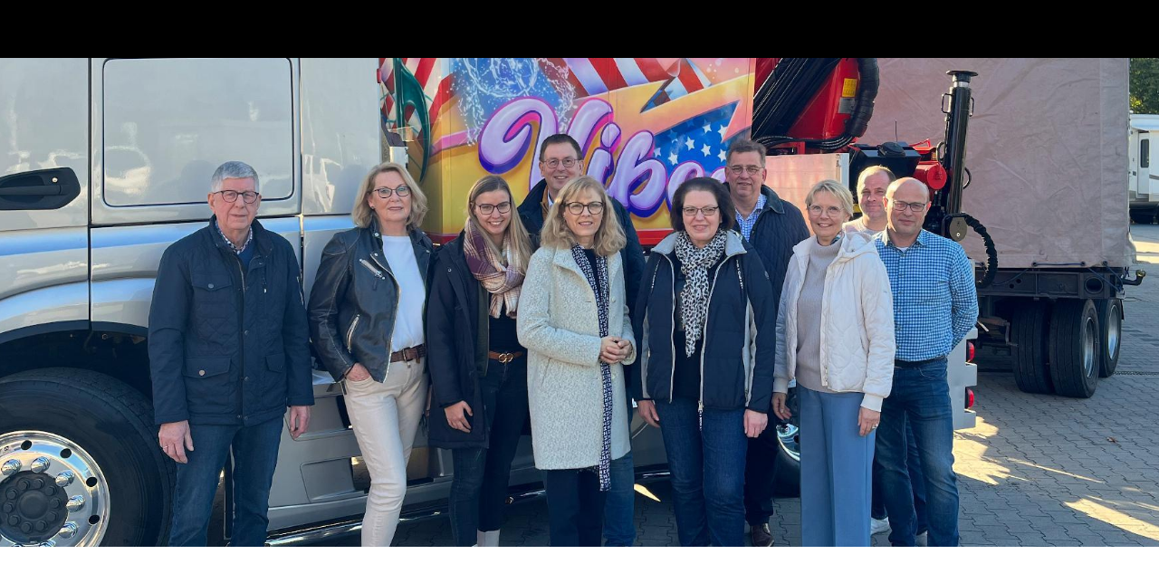

--- FILE ---
content_type: text/html; charset=utf-8
request_url: https://www.mein-meppen.de/aktuelles/i/67984961/emslbstftg-rathausk
body_size: 34839
content:
<!DOCTYPE html><html style="--visible-tabbar-height:0px;--visible-safe-area-inset-bottom:env(safe-area-inset-bottom);--visible-safe-header-inset-bottom:0px;--visible-detail-swipe-pager-height:0px;" lang="de"><head>
    <base href="/">
    <title>Glückliche Momente in schweren Zeiten</title>
    <meta http-equiv="X-UA-Compatible" content="IE=edge">
    <meta http-equiv="Content-Type" content="text/html; Charset=UTF-8">
    <meta name="viewport" content="width=device-width, initial-scale=1.0, viewport-fit=cover">
    <meta name="msapplication-tap-highlight" content="no">
    <meta name="apple-mobile-web-app-capable" content="yes">
    <link rel="manifest" href="/front-assets/manifest.json">
    <link rel="preconnect" href="https://back.ww-cdn.com/" crossorigin="">
    <link rel="preload" href="/apiv4/getSettings?platform=webapp" crossorigin="" as="fetch">
    <link rel="preload" href="/apiv3/getLanguage" crossorigin="" as="fetch">
    <script>window.gb = {storage: {}, user: {}, request: {}};</script>

    <style type="text/css">
        @font-face {font-family: "Roboto";font-display: swap;src: url("https://back.ww-cdn.com/assets/fonts/Roboto-Regular.woff2") format("woff2"), url("https://back.ww-cdn.com/assets/fonts/Roboto-Regular.ttf") format("truetype");}
        @font-face {font-family: "Material Icons";font-style: normal;font-weight: 400;src: url("https://back.ww-cdn.com/assets/fonts/MaterialIcons-Regular.woff2") format("woff2"), url("https://back.ww-cdn.com/assets/fonts/MaterialIcons-Regular.ttf") format("truetype");}
        .material-icons {font-family: 'Material Icons';font-weight: normal;font-style: normal;font-size: 24px;line-height: 1;letter-spacing: normal;text-transform: none;display: inline-block;white-space: nowrap;word-wrap: normal;direction: ltr;-webkit-font-feature-settings: 'liga';-webkit-font-smoothing: antialiased;}
    </style>
<style>html{line-height:1.15;-webkit-text-size-adjust:100%}body{margin:0}html{line-height:1.5;font-family:Roboto,sans-serif;font-weight:400;color:#000000de}@media only screen and (min-width: 0){html{font-size:14px}}@media only screen and (min-width: 1280px){html{font-size:14.5px}}@media only screen and (min-width: 1440px){html{font-size:15px}}:root{--gbuigrid-gutter:16px}@media only screen and (orientation: portrait) and (min-width: 600px) and (max-width: 1024px),only screen and (orientation: landscape) and (min-width: 960px) and (max-width: 1279px){:root{--gbuigrid-gutter:20px}}@media only screen and (orientation: portrait) and (min-width: 1025px) and (max-width: 1919px),only screen and (orientation: landscape) and (min-width: 1280px) and (max-width: 1919px){:root{--gbuigrid-gutter:28px}}@media only screen and (min-width: 1920px){:root{--gbuigrid-gutter:32px}}:root{--floating-tabbar-height:81px;--tabbar-height:65px;--miniplayer-height:56px;--categories-pager-height:48px;--categories-pager-height-mobile:24px;--toolbar-down-height:56px;--toolbar-down-height-mobile:48px;--detail-swipe-pager-height:18px;--safe-header-inset-bottom:64px;--safe-area-inset-top:env(safe-area-inset-top);--visible-tabbar-height:0px;--visible-miniplayer-height:0px;--visible-categories-pager-height:0px;--visible-toolbar-down-height:0px;--visible-safe-area-inset-bottom:0px;--visible-detail-swipe-pager-height:0px;--visible-safe-header-inset-bottom:var(--safe-header-inset-bottom);--visible-ad-banner-height:0px;--visible-footer-elements-spacing:0px;--footer-height:calc( var(--visible-tabbar-height) + var(--visible-miniplayer-height) + var(--visible-categories-pager-height) + var(--visible-toolbar-down-height) + env(safe-area-inset-bottom) + var(--visible-detail-swipe-pager-height) + var(--visible-ad-banner-height) + var(--visible-footer-elements-spacing) );--rc-gradient-start-color:rgba(255, 255, 255, 0);--rc-obstrusive-bgcolor:0, 0, 0;--rc-obstrusive-opacity:1;--rc-radius:0;--ps-font-desktop:0px;--ps-font-tablet:0px;--ps-font-mobile:0px}@media only screen and (orientation: portrait) and (max-width: 599px),only screen and (orientation: landscape) and (max-width: 959px){:root{--safe-header-inset-bottom:56px}}:root{--vh:1vh}html,body{height:100vh;width:100vw}html{box-sizing:border-box}*,*:before,*:after{box-sizing:inherit;-webkit-tap-highlight-color:transparent}body{font-family:Roboto,Helvetica,Arial,sans-serif;-webkit-font-smoothing:antialiased;-moz-osx-font-smoothing:grayscale;-ms-overflow-style:-ms-autohiding-scrollbar;overflow-x:hidden}@media only screen and (min-width: 0){body{font-size:15px}}@media only screen and (min-width: 960px){body{font-size:15.5px}}@media only screen and (min-width: 1280px){body{font-size:16px}}*{word-wrap:break-word;touch-action:manipulation}</style><style>html{line-height:1.15;-webkit-text-size-adjust:100%}body{margin:0}h1{font-size:2em;margin:.67em 0}a{background-color:transparent}img{border-style:none}button{font-family:inherit;font-size:100%;line-height:1.15;margin:0}button{overflow:visible}button{text-transform:none}button{-webkit-appearance:button}button::-moz-focus-inner{border-style:none;padding:0}button:-moz-focusring{outline:1px dotted ButtonText}a{text-decoration:none}html{line-height:1.5;font-family:Roboto,sans-serif;font-weight:400;color:#000000de}@media only screen and (min-width: 0){html{font-size:14px}}@media only screen and (min-width: 1280px){html{font-size:14.5px}}@media only screen and (min-width: 1440px){html{font-size:15px}}h1{font-weight:400;line-height:1.1}h1{font-size:4.2rem;line-height:110%;margin:2.1rem 0 1.68rem}.mat-icon-button{font-family:Roboto,Helvetica Neue,sans-serif;font-size:14px;font-weight:500}.mat-ripple{overflow:hidden;position:relative}.mat-ripple:not(:empty){transform:translateZ(0)}.cdk-visually-hidden{border:0;clip:rect(0 0 0 0);height:1px;margin:-1px;overflow:hidden;padding:0;position:absolute;width:1px;white-space:nowrap;outline:0;-webkit-appearance:none;-moz-appearance:none;left:0}.mat-focus-indicator{position:relative}.mat-focus-indicator:before{inset:0;position:absolute;box-sizing:border-box;pointer-events:none;display:var(--mat-focus-indicator-display, none);border:var(--mat-focus-indicator-border-width, 3px) var(--mat-focus-indicator-border-style, solid) var(--mat-focus-indicator-border-color, transparent);border-radius:var(--mat-focus-indicator-border-radius, 4px)}.mat-focus-indicator:focus:before{content:""}.mat-icon-button{color:inherit;background:transparent}.mat-button-focus-overlay{background:black}.mat-drawer-container{background-color:#fafafa;color:#000000de}.mat-drawer{background-color:#fff;color:#000000de}.mat-drawer:not(.mat-drawer-side){box-shadow:0 8px 10px -5px #0003,0 16px 24px 2px #00000024,0 6px 30px 5px #0000001f}.gbui-icon{background-repeat:no-repeat;background-size:contain;background-position:center center;font-size:24px;width:inherit;height:inherit;display:inline-block;color:inherit}.gbui-icon-button{padding:0;border:none;background-color:initial;cursor:pointer;color:inherit}:root{--gbuigrid-gutter:16px}@media only screen and (orientation: portrait) and (min-width: 600px) and (max-width: 1024px),only screen and (orientation: landscape) and (min-width: 960px) and (max-width: 1279px){:root{--gbuigrid-gutter:20px}}@media only screen and (orientation: portrait) and (min-width: 1025px) and (max-width: 1919px),only screen and (orientation: landscape) and (min-width: 1280px) and (max-width: 1919px){:root{--gbuigrid-gutter:28px}}@media only screen and (min-width: 1920px){:root{--gbuigrid-gutter:32px}}[gbIcon]{background:transparent center center no-repeat;background-size:cover;border:none;line-height:1}:root{--floating-tabbar-height:81px;--tabbar-height:65px;--miniplayer-height:56px;--categories-pager-height:48px;--categories-pager-height-mobile:24px;--toolbar-down-height:56px;--toolbar-down-height-mobile:48px;--detail-swipe-pager-height:18px;--safe-header-inset-bottom:64px;--safe-area-inset-top:env(safe-area-inset-top);--visible-tabbar-height:0px;--visible-miniplayer-height:0px;--visible-categories-pager-height:0px;--visible-toolbar-down-height:0px;--visible-safe-area-inset-bottom:0px;--visible-detail-swipe-pager-height:0px;--visible-safe-header-inset-bottom:var(--safe-header-inset-bottom);--visible-ad-banner-height:0px;--visible-footer-elements-spacing:0px;--footer-height:calc( var(--visible-tabbar-height) + var(--visible-miniplayer-height) + var(--visible-categories-pager-height) + var(--visible-toolbar-down-height) + env(safe-area-inset-bottom) + var(--visible-detail-swipe-pager-height) + var(--visible-ad-banner-height) + var(--visible-footer-elements-spacing) );--rc-gradient-start-color:rgba(255, 255, 255, 0);--rc-obstrusive-bgcolor:0, 0, 0;--rc-obstrusive-opacity:1;--rc-radius:0;--ps-font-desktop:0px;--ps-font-tablet:0px;--ps-font-mobile:0px}@media only screen and (orientation: portrait) and (max-width: 599px),only screen and (orientation: landscape) and (max-width: 959px){:root{--safe-header-inset-bottom:56px}}:root{--vh:1vh}html,body{height:100vh;width:100vw}html{box-sizing:border-box}*,*:before,*:after{box-sizing:inherit;-webkit-tap-highlight-color:transparent}body{font-family:Roboto,Helvetica,Arial,sans-serif;-webkit-font-smoothing:antialiased;-moz-osx-font-smoothing:grayscale;-ms-overflow-style:-ms-autohiding-scrollbar;overflow-x:hidden}@media only screen and (min-width: 0){body{font-size:15px}}@media only screen and (min-width: 960px){body{font-size:15.5px}}@media only screen and (min-width: 1280px){body{font-size:16px}}*{word-wrap:break-word;touch-action:manipulation}ul{margin:0}ul:not(.browser-default){padding-left:0;padding-right:0;list-style-type:none}ul:not(.browser-default) li{list-style-type:none}img{max-width:100%}.clear{clear:both}.boxed{width:100%;margin:auto;min-width:1000px}@media only screen and (orientation: portrait) and (max-width: 1024px),only screen and (orientation: landscape) and (max-width: 1279px){.boxed{min-width:initial}}.mat-drawer-container{background-color:initial}.gbiconv1,.gbiconv2{line-height:110%!important}</style><link rel="stylesheet" href="https://back.ww-cdn.com/superstatic/front-res/1542973/front-css/styles.260618d8fbf303dd.css" media="print" onload="this.media='all'"><noscript><link rel="stylesheet" href="front-css/styles.260618d8fbf303dd.css"></noscript><meta name="keywords" content="Shopping, Kultur, Freizeit"><meta name="theme-color" content="#000000"><meta property="twitter:card" content="summary_large_image"><meta name="apple-mobile-web-app-title" content="Mein Meppen"><meta name="apple-itunes-app" content="app-id=1439888760"><meta name="apple-mobile-web-app-status-bar-style" content="black"><link rel="apple-touch-icon" href="https://back.ww-cdn.com/apiv3/cdn/1542973/apiv3/release/iphone/11/photo/meta_images_touchIcon@2x.png?v=1566923900"><link href="https://fonts.gstatic.com" rel="preconnect" crossorigin=""><style ng-transition="gb-app">[_nghost-sc139]{inset:0;z-index:0;pointer-events:none;position:absolute;transform:translateZ(0)}.fixed[_nghost-sc139]{position:fixed}.fixed[_nghost-sc139]   .bg-landscape[_ngcontent-sc139], .fixed[_nghost-sc139]   .bg-portrait[_ngcontent-sc139], .fixed[_nghost-sc139]   .bg-mobile[_ngcontent-sc139]{position:fixed}.bg-landscape[_ngcontent-sc139], .bg-portrait[_ngcontent-sc139], .bg-mobile[_ngcontent-sc139]{background:transparent center center no-repeat;background-size:cover;inset:0;position:absolute;transform:translateZ(0)}.bg-landscape-img[_ngcontent-sc139], .bg-portrait-img[_ngcontent-sc139]{object-fit:cover;inset:0;height:100%;width:100%;position:absolute;transform:translateZ(0)}@media only screen and (orientation: portrait) and (min-width: 1025px),only screen and (orientation: landscape) and (min-width: 1280px){.bg-mobile[_ngcontent-sc139]{visibility:hidden}}@media only screen and (orientation: portrait) and (min-width: 1025px) and (orientation: landscape),only screen and (orientation: landscape) and (min-width: 1280px) and (orientation: landscape){.bg-portrait[_ngcontent-sc139], .bg-portrait-img[_ngcontent-sc139]{visibility:hidden}}@media only screen and (orientation: portrait) and (min-width: 1025px) and (orientation: portrait),only screen and (orientation: landscape) and (min-width: 1280px) and (orientation: portrait){.bg-landscape[_ngcontent-sc139], .bg-landscape-img[_ngcontent-sc139]{visibility:hidden}}@media only screen and (orientation: portrait) and (min-width: 600px) and (max-width: 1024px),only screen and (orientation: landscape) and (min-width: 960px) and (max-width: 1279px){.bg-mobile[_ngcontent-sc139]{visibility:hidden}}@media only screen and (orientation: portrait) and (min-width: 600px) and (max-width: 1024px) and (orientation: landscape),only screen and (orientation: landscape) and (min-width: 960px) and (max-width: 1279px) and (orientation: landscape){.bg-portrait[_ngcontent-sc139], .bg-portrait-img[_ngcontent-sc139]{visibility:hidden}}@media only screen and (orientation: portrait) and (min-width: 600px) and (max-width: 1024px) and (orientation: portrait),only screen and (orientation: landscape) and (min-width: 960px) and (max-width: 1279px) and (orientation: portrait){.bg-landscape[_ngcontent-sc139], .bg-landscape-img[_ngcontent-sc139]{visibility:hidden}}@media only screen and (orientation: portrait) and (max-width: 599px),only screen and (orientation: landscape) and (max-width: 959px){.bg-portrait[_ngcontent-sc139], .bg-landscape[_ngcontent-sc139], .bg-portrait-img[_ngcontent-sc139], .bg-landscape-img[_ngcontent-sc139]{visibility:hidden}}</style><meta name="description" content="Die Emsländische Bürgerstiftung bietet Kindern ausbenachteiligten Familien die Möglichkeit eines Besuchs der Rathauskirmes, die vom 14. bis 17. Oktober in der Innenstadt stattfindet..."><meta property="twitter:title" content="Glückliche Momente in schweren Zeiten"><meta property="twitter:description" content="Die Emsländische Bürgerstiftung bietet Kindern ausbenachteiligten Familien die Möglichkeit eines Besuchs der Rathauskirmes, die vom 14. bis 17. Oktober in der Innenstadt stattfindet..."><meta property="twitter:image" content="https://cmsphoto.ww-cdn.com/resizeapi/37a3d512ded2de7184aa110cef5aad981af7d4c5/3200/-1/"><meta property="og:type" content="article"><meta property="og:title" content="Glückliche Momente in schweren Zeiten"><meta property="og:description" content="Die Emsländische Bürgerstiftung bietet Kindern ausbenachteiligten Familien die Möglichkeit eines Besuchs der Rathauskirmes, die vom 14. bis 17. Oktober in der Innenstadt stattfindet..."><meta property="og:url" content="https://www.mein-meppen.de/aktuelles/i/67984961/emslbstftg-rathausk"><meta property="og:image" content="https://cmsphoto.ww-cdn.com/resizeapi/37a3d512ded2de7184aa110cef5aad981af7d4c5/3200/-1/"><link rel="canonical" href="https://www.mein-meppen.de/aktuelles/i/67984961/emslbstftg-rathausk"><style ng-transition="gb-app">#main-outlet-container[_ngcontent-sc243]{position:relative;width:100%;height:100%}</style><style ng-transition="gb-app">mat-sidenav-container.hide-backdrop[_ngcontent-sc128]{background-color:initial}mat-sidenav-container.hide-backdrop[_ngcontent-sc128]    >.mat-drawer-backdrop{opacity:0}mat-sidenav-container[_ngcontent-sc128]    {height:100%;overflow:initial}.open[_nghost-sc128]   mat-sidenav-container[_ngcontent-sc128]    {z-index:1300}mat-sidenav-container[_ngcontent-sc128]     .mat-drawer-backdrop{position:fixed}mat-sidenav-container[_ngcontent-sc128]     mat-sidenav-content{overflow:initial}mat-sidenav[_ngcontent-sc128]{height:100%;min-width:0}gb-root-tabbar[_nghost-sc128]   mat-sidenav.mat-drawer[_ngcontent-sc128], gb-root-tabbar   [_nghost-sc128]   mat-sidenav.mat-drawer[_ngcontent-sc128], gb-root-floating-tabbar[_nghost-sc128]   mat-sidenav.mat-drawer[_ngcontent-sc128], gb-root-floating-tabbar   [_nghost-sc128]   mat-sidenav.mat-drawer[_ngcontent-sc128]{background-color:transparent}gb-root-tabbar[_nghost-sc128]   mat-sidenav.mat-drawer[_ngcontent-sc128]   a[_ngcontent-sc128], gb-root-tabbar   [_nghost-sc128]   mat-sidenav.mat-drawer[_ngcontent-sc128]   a[_ngcontent-sc128], gb-root-floating-tabbar[_nghost-sc128]   mat-sidenav.mat-drawer[_ngcontent-sc128]   a[_ngcontent-sc128], gb-root-floating-tabbar   [_nghost-sc128]   mat-sidenav.mat-drawer[_ngcontent-sc128]   a[_ngcontent-sc128], gb-root-tabbar[_nghost-sc128]   mat-sidenav.mat-drawer[_ngcontent-sc128]   button[_ngcontent-sc128], gb-root-tabbar   [_nghost-sc128]   mat-sidenav.mat-drawer[_ngcontent-sc128]   button[_ngcontent-sc128], gb-root-floating-tabbar[_nghost-sc128]   mat-sidenav.mat-drawer[_ngcontent-sc128]   button[_ngcontent-sc128], gb-root-floating-tabbar   [_nghost-sc128]   mat-sidenav.mat-drawer[_ngcontent-sc128]   button[_ngcontent-sc128]{outline:none}.no-bg[_nghost-sc128]   mat-sidenav[_ngcontent-sc128]{box-shadow:none;background-color:transparent}@media only screen and (orientation: portrait) and (max-width: 599px),only screen and (orientation: landscape) and (max-width: 959px){gb-root-tabbar[_nghost-sc128]   mat-sidenav.mat-drawer[_ngcontent-sc128], gb-root-tabbar   [_nghost-sc128]   mat-sidenav.mat-drawer[_ngcontent-sc128]{height:calc(100% - 66px);height:calc(100% - 66px - env(safe-area-inset-bottom));box-shadow:none!important;transition:none!important}gb-root-tabbar[_nghost-sc128]   mat-sidenav-container[_ngcontent-sc128]     .mat-drawer-backdrop, gb-root-tabbar   [_nghost-sc128]   mat-sidenav-container[_ngcontent-sc128]     .mat-drawer-backdrop{bottom:66px;bottom:calc(66px + env(safe-area-inset-bottom))}}</style><style ng-transition="gb-app">[_nghost-sc113]{display:block;height:100%;overflow-y:auto}.no-scrollbar[_nghost-sc113]::-webkit-scrollbar{width:0!important}.windows-scrollbar[_nghost-sc113]::-webkit-scrollbar-track:vertical, .windows-scrollbar[_nghost-sc113]   *[_ngcontent-sc113]::-webkit-scrollbar-track:vertical{background-color:#0000;border-right:3px solid rgba(255,255,255,.6)}.windows-scrollbar[_nghost-sc113]::-webkit-scrollbar, .windows-scrollbar[_nghost-sc113]   *[_ngcontent-sc113]::-webkit-scrollbar{width:3px}.windows-scrollbar[_nghost-sc113]::-webkit-scrollbar-thumb:vertical, .windows-scrollbar[_nghost-sc113]   *[_ngcontent-sc113]::-webkit-scrollbar-thumb:vertical{background-color:#0000;border-right:3px solid rgba(50,50,50,.5)}.windows-scrollbar[_nghost-sc113]::-webkit-scrollbar-thumb:vertical:hover, .windows-scrollbar[_nghost-sc113]   *[_ngcontent-sc113]::-webkit-scrollbar-thumb:vertical:hover{background-color:#969696b3;border-right:none;border-radius:10px}.windows-scrollbar[_nghost-sc113]::-webkit-scrollbar-track:horizontal, .windows-scrollbar[_nghost-sc113]   *[_ngcontent-sc113]::-webkit-scrollbar-track:horizontal{background-color:#0000;border-bottom:3px solid rgba(255,255,255,.6)}.windows-scrollbar[_nghost-sc113]::-webkit-scrollbar:horizontal, .windows-scrollbar[_nghost-sc113]   *[_ngcontent-sc113]::-webkit-scrollbar:horizontal{height:3px}.windows-scrollbar[_nghost-sc113]::-webkit-scrollbar-thumb:horizontal, .windows-scrollbar[_nghost-sc113]   *[_ngcontent-sc113]::-webkit-scrollbar-thumb:horizontal{background-color:#0000;border-bottom:3px solid rgba(50,50,50,.5)}.windows-scrollbar[_nghost-sc113]::-webkit-scrollbar-thumb:horizontal:hover, .windows-scrollbar[_nghost-sc113]   *[_ngcontent-sc113]::-webkit-scrollbar-thumb:horizontal:hover{background-color:#969696b3;border-bottom:none;border-radius:10px}</style><style ng-transition="gb-app">[_nghost-sc242]{display:block;height:100%}[_nghost-sc242]   .gb-tabbar-other[_ngcontent-sc242]{min-height:100%}[_nghost-sc242]   .gb-tabbar-other[_ngcontent-sc242]   .close[_ngcontent-sc242]{position:fixed;top:20px;right:15px;align-self:center;transform:translateZ(0);z-index:1301}[_nghost-sc242]   .gb-tabbar-other[_ngcontent-sc242]   ul[_ngcontent-sc242]{background:transparent center center no-repeat;background-size:cover;min-height:100%;padding:10px 0}[_nghost-sc242]   .gb-tabbar-other[_ngcontent-sc242]   ul[_ngcontent-sc242]   li[_ngcontent-sc242]:last-of-type   .one-line[_ngcontent-sc242]{border:none!important}[_nghost-sc242]     gb-menu-element-classic-link .classic-link-icon{flex-shrink:0}@media only screen and (orientation: portrait) and (max-width: 599px),only screen and (orientation: landscape) and (max-width: 959px){[_nghost-sc242]{display:flex;flex-direction:column}[_nghost-sc242]   .gb-tabbar-other[_ngcontent-sc242]{display:flex;flex-direction:column;flex:1 0 100%}[_nghost-sc242]   .gb-tabbar-other[_ngcontent-sc242]   ul[_ngcontent-sc242]{flex:1;min-height:initial;overflow-y:auto;padding:0}}button[_ngcontent-sc242]{outline:none}</style><style ng-transition="gb-app">.mat-drawer-container{position:relative;z-index:1;box-sizing:border-box;-webkit-overflow-scrolling:touch;display:block;overflow:hidden}.mat-drawer-container[fullscreen]{top:0;left:0;right:0;bottom:0;position:absolute}.mat-drawer-container[fullscreen].mat-drawer-container-has-open{overflow:hidden}.mat-drawer-container.mat-drawer-container-explicit-backdrop .mat-drawer-side{z-index:3}.mat-drawer-container.ng-animate-disabled .mat-drawer-backdrop,.mat-drawer-container.ng-animate-disabled .mat-drawer-content,.ng-animate-disabled .mat-drawer-container .mat-drawer-backdrop,.ng-animate-disabled .mat-drawer-container .mat-drawer-content{transition:none}.mat-drawer-backdrop{top:0;left:0;right:0;bottom:0;position:absolute;display:block;z-index:3;visibility:hidden}.mat-drawer-backdrop.mat-drawer-shown{visibility:visible}.mat-drawer-transition .mat-drawer-backdrop{transition-duration:400ms;transition-timing-function:cubic-bezier(0.25, 0.8, 0.25, 1);transition-property:background-color,visibility}.cdk-high-contrast-active .mat-drawer-backdrop{opacity:.5}.mat-drawer-content{position:relative;z-index:1;display:block;height:100%;overflow:auto}.mat-drawer-transition .mat-drawer-content{transition-duration:400ms;transition-timing-function:cubic-bezier(0.25, 0.8, 0.25, 1);transition-property:transform,margin-left,margin-right}.mat-drawer{position:relative;z-index:4;display:block;position:absolute;top:0;bottom:0;z-index:3;outline:0;box-sizing:border-box;overflow-y:auto;transform:translate3d(-100%, 0, 0)}.cdk-high-contrast-active .mat-drawer,.cdk-high-contrast-active [dir=rtl] .mat-drawer.mat-drawer-end{border-right:solid 1px currentColor}.cdk-high-contrast-active [dir=rtl] .mat-drawer,.cdk-high-contrast-active .mat-drawer.mat-drawer-end{border-left:solid 1px currentColor;border-right:none}.mat-drawer.mat-drawer-side{z-index:2}.mat-drawer.mat-drawer-end{right:0;transform:translate3d(100%, 0, 0)}[dir=rtl] .mat-drawer{transform:translate3d(100%, 0, 0)}[dir=rtl] .mat-drawer.mat-drawer-end{left:0;right:auto;transform:translate3d(-100%, 0, 0)}.mat-drawer[style*="visibility: hidden"]{display:none}.mat-drawer-inner-container{width:100%;height:100%;overflow:auto;-webkit-overflow-scrolling:touch}.mat-sidenav-fixed{position:fixed}</style><style ng-transition="gb-app">mat-drawer-container.hide-backdrop[_ngcontent-sc126]{background-color:initial}mat-drawer-container.hide-backdrop[_ngcontent-sc126]    >.mat-drawer-backdrop{opacity:0}mat-drawer-container[_ngcontent-sc126]    {height:100%;overflow:initial}.open[_nghost-sc126]   mat-drawer-container[_ngcontent-sc126]    {z-index:1300}mat-drawer-container[_ngcontent-sc126]     .mat-drawer-backdrop{position:fixed}mat-drawer-container[_ngcontent-sc126]     mat-drawer-content{overflow:initial}mat-drawer[_ngcontent-sc126]{position:fixed;height:100%;width:400px;min-width:0}mat-drawer.no-shadow[_ngcontent-sc126]{box-shadow:none}@media only screen and (orientation: portrait) and (min-width: 600px) and (max-width: 1024px),only screen and (orientation: landscape) and (min-width: 960px) and (max-width: 1279px){mat-drawer[_ngcontent-sc126]{width:320px}}@media only screen and (orientation: portrait) and (max-width: 599px),only screen and (orientation: landscape) and (max-width: 959px){mat-drawer[_ngcontent-sc126]{width:100%}}</style><style ng-transition="gb-app">[_nghost-sc560]{display:block;min-height:100%;padding-bottom:var(--footer-height)}[_nghost-sc560] > *[_ngcontent-sc560]{display:flex;flex-direction:column;min-height:calc(100vh - var(--footer-height))}</style><style ng-transition="gb-app">gb-loading-spinner{display:flex;justify-content:center;padding:20px 0}gb-loading-spinner.fixed{position:fixed;width:100%;top:64px}gb-loading-spinner circle{animation-duration:4s!important;animation-timing-function:ease-in-out!important;animation-iteration-count:infinite!important}gb-loading-spinner mat-spinner.small circle{animation-name:colors,mat-progress-spinner-stroke-rotate-50!important}gb-loading-spinner mat-spinner:not(.small) circle{animation-name:colors,mat-progress-spinner-stroke-rotate-100!important}@keyframes colors{0%{stroke:#42a5f5}25%{stroke:#f44336}50%{stroke:#fdd835}75%{stroke:#4caf50}to{stroke:#42a5f5}}@media only screen and (orientation: portrait) and (max-width: 1024px),only screen and (orientation: landscape) and (max-width: 1279px){gb-loading-spinner.fixed{top:56px}}.gb-loading-spinner-backdrop{background-color:#fff}.gb-loading-spinner-backdrop.cdk-overlay-backdrop.cdk-overlay-backdrop-showing{opacity:.7}.gb-loading-spinner-backdrop~.cdk-overlay-pane gb-loading-spinner{position:fixed;top:0!important;bottom:0;left:0;right:0;display:flex;justify-content:center;align-items:center}
</style><style ng-transition="gb-app">.mat-progress-spinner{display:block;position:relative;overflow:hidden}.mat-progress-spinner svg{position:absolute;transform:rotate(-90deg);top:0;left:0;transform-origin:center;overflow:visible}.mat-progress-spinner circle{fill:rgba(0,0,0,0);transition:stroke-dashoffset 225ms linear}.cdk-high-contrast-active .mat-progress-spinner circle{stroke:CanvasText}.mat-progress-spinner[mode=indeterminate] svg{animation:mat-progress-spinner-linear-rotate 2000ms linear infinite}.mat-progress-spinner[mode=indeterminate] circle{transition-property:stroke;animation-duration:4000ms;animation-timing-function:cubic-bezier(0.35, 0, 0.25, 1);animation-iteration-count:infinite}.mat-progress-spinner._mat-animation-noopable svg,.mat-progress-spinner._mat-animation-noopable circle{animation:none;transition:none}@keyframes mat-progress-spinner-linear-rotate{0%{transform:rotate(0deg)}100%{transform:rotate(360deg)}}@keyframes mat-progress-spinner-stroke-rotate-100{0%{stroke-dashoffset:268.606171575px;transform:rotate(0)}12.5%{stroke-dashoffset:56.5486677px;transform:rotate(0)}12.5001%{stroke-dashoffset:56.5486677px;transform:rotateX(180deg) rotate(72.5deg)}25%{stroke-dashoffset:268.606171575px;transform:rotateX(180deg) rotate(72.5deg)}25.0001%{stroke-dashoffset:268.606171575px;transform:rotate(270deg)}37.5%{stroke-dashoffset:56.5486677px;transform:rotate(270deg)}37.5001%{stroke-dashoffset:56.5486677px;transform:rotateX(180deg) rotate(161.5deg)}50%{stroke-dashoffset:268.606171575px;transform:rotateX(180deg) rotate(161.5deg)}50.0001%{stroke-dashoffset:268.606171575px;transform:rotate(180deg)}62.5%{stroke-dashoffset:56.5486677px;transform:rotate(180deg)}62.5001%{stroke-dashoffset:56.5486677px;transform:rotateX(180deg) rotate(251.5deg)}75%{stroke-dashoffset:268.606171575px;transform:rotateX(180deg) rotate(251.5deg)}75.0001%{stroke-dashoffset:268.606171575px;transform:rotate(90deg)}87.5%{stroke-dashoffset:56.5486677px;transform:rotate(90deg)}87.5001%{stroke-dashoffset:56.5486677px;transform:rotateX(180deg) rotate(341.5deg)}100%{stroke-dashoffset:268.606171575px;transform:rotateX(180deg) rotate(341.5deg)}}</style><style mat-spinner-animation="50">
 @keyframes mat-progress-spinner-stroke-rotate-50 {
    0%      { stroke-dashoffset: 119.38052083641213;  transform: rotate(0); }
    12.5%   { stroke-dashoffset: 25.132741228718345;    transform: rotate(0); }
    12.5001%  { stroke-dashoffset: 25.132741228718345;    transform: rotateX(180deg) rotate(72.5deg); }
    25%     { stroke-dashoffset: 119.38052083641213;  transform: rotateX(180deg) rotate(72.5deg); }

    25.0001%   { stroke-dashoffset: 119.38052083641213;  transform: rotate(270deg); }
    37.5%   { stroke-dashoffset: 25.132741228718345;    transform: rotate(270deg); }
    37.5001%  { stroke-dashoffset: 25.132741228718345;    transform: rotateX(180deg) rotate(161.5deg); }
    50%     { stroke-dashoffset: 119.38052083641213;  transform: rotateX(180deg) rotate(161.5deg); }

    50.0001%  { stroke-dashoffset: 119.38052083641213;  transform: rotate(180deg); }
    62.5%   { stroke-dashoffset: 25.132741228718345;    transform: rotate(180deg); }
    62.5001%  { stroke-dashoffset: 25.132741228718345;    transform: rotateX(180deg) rotate(251.5deg); }
    75%     { stroke-dashoffset: 119.38052083641213;  transform: rotateX(180deg) rotate(251.5deg); }

    75.0001%  { stroke-dashoffset: 119.38052083641213;  transform: rotate(90deg); }
    87.5%   { stroke-dashoffset: 25.132741228718345;    transform: rotate(90deg); }
    87.5001%  { stroke-dashoffset: 25.132741228718345;    transform: rotateX(180deg) rotate(341.5deg); }
    100%    { stroke-dashoffset: 119.38052083641213;  transform: rotateX(180deg) rotate(341.5deg); }
  }
</style><style ng-transition="gb-app">[_nghost-sc280]{z-index:1050;position:sticky;top:0;display:block;width:100%}.fixed[_nghost-sc280]{position:fixed}.hide[_nghost-sc280], .resizing[_nghost-sc280]{position:relative}.resizing[_nghost-sc280]{overflow-x:initial}</style><style ng-transition="gb-app">.above[_nghost-sc265]{display:block}.navbar[_ngcontent-sc265]{z-index:1050;position:relative}.navbar[_ngcontent-sc265]   gb-background-image[_ngcontent-sc265]{height:100%}.navbar[_ngcontent-sc265]   .navbar-content[_ngcontent-sc265]{display:flex;justify-content:space-between;align-items:center;position:relative;height:100%}.navbar[_ngcontent-sc265]   .navbar-left[_ngcontent-sc265]{display:flex;z-index:1;align-items:center}.navbar[_ngcontent-sc265]   .navbar-left[_ngcontent-sc265]:not(.empty), .navbar[_ngcontent-sc265]   .navbar-left[_ngcontent-sc265]:not(:empty){padding-left:4px;margin-right:-12px}.navbar[_ngcontent-sc265]   .navbar-main[_ngcontent-sc265]{padding:4px 16px;flex:1;height:100%;min-width:0}.navbar[_ngcontent-sc265]   .navbar-right[_ngcontent-sc265]{display:flex;justify-content:flex-end;z-index:1;align-items:center;position:relative}.navbar[_ngcontent-sc265]   .navbar-right[_ngcontent-sc265]:not(.empty), .navbar[_ngcontent-sc265]   .navbar-right[_ngcontent-sc265]:not(:empty){padding-right:4px;margin-left:-12px}.navbar.medium[_ngcontent-sc265]   .navbar-content[_ngcontent-sc265], .navbar.big[_ngcontent-sc265]   .navbar-content[_ngcontent-sc265]{height:56px}.navbar.medium[_ngcontent-sc265]   .navbar-extend-content[_ngcontent-sc265], .navbar.medium[_ngcontent-sc265]   .navbar-main[_ngcontent-sc265], .navbar.big[_ngcontent-sc265]   .navbar-extend-content[_ngcontent-sc265], .navbar.big[_ngcontent-sc265]   .navbar-main[_ngcontent-sc265]{display:flex;flex-direction:column;flex:1}.navbar.medium[_ngcontent-sc265]   .navbar-main[_ngcontent-sc265], .navbar.big[_ngcontent-sc265]   .navbar-main[_ngcontent-sc265]{padding:16px}.navbar.medium[_ngcontent-sc265]   .with-elements[_ngcontent-sc265], .navbar.big[_ngcontent-sc265]   .with-elements[_ngcontent-sc265]{margin-top:-16px}.navbar.medium[_ngcontent-sc265]   .with-elements[_ngcontent-sc265]   .navbar-main[_ngcontent-sc265], .navbar.big[_ngcontent-sc265]   .with-elements[_ngcontent-sc265]   .navbar-main[_ngcontent-sc265]{padding:16px 52px}.navbar.medium[_ngcontent-sc265]   .with-elements.left-empty[_ngcontent-sc265]   .navbar-main[_ngcontent-sc265], .navbar.big[_ngcontent-sc265]   .with-elements.left-empty[_ngcontent-sc265]   .navbar-main[_ngcontent-sc265]{padding-left:16px;padding-right:16px}.navbar.medium[_ngcontent-sc265]   .navbar-extend-content[_ngcontent-sc265]{min-height:75px;max-height:calc(19vh - 40px)}.navbar.big[_ngcontent-sc265]   .navbar-extend-content[_ngcontent-sc265]{min-height:198px;max-height:calc(38vh - 40px)}.navbar[_ngcontent-sc265]     [gbToolBar]:not(.share-only) div.sharing gb-toolbar-item:last-of-type{border-right-width:1px;border-right-style:solid;padding-right:8px}.navbar[_ngcontent-sc265]     [gbToolBar]:not(.share-only) div.actions{margin-left:8px}.navbar[_ngcontent-sc265]     [gbToolBar].share-only gb-toolbar-item:last-of-type gb-toolbar-social-item{margin-right:0}.navbar.resizing[_ngcontent-sc265]{padding-top:56px;padding-top:calc(56px + env(safe-area-inset-top))}.navbar.resizing[_ngcontent-sc265]   .navbar-content[_ngcontent-sc265]{position:fixed;left:0;right:0;top:0;top:env(safe-area-inset-top);height:56px!important}.navbar.resizing[_ngcontent-sc265]   .layer[_ngcontent-sc265]{position:fixed;left:0;right:0;top:0;will-change:transform;transform-origin:top center}@media only screen and (orientation: portrait) and (min-width: 600px) and (max-width: 1024px),only screen and (orientation: landscape) and (min-width: 960px) and (max-width: 1279px){.navbar[_ngcontent-sc265]   .navbar-left[_ngcontent-sc265]:not(.empty), .navbar[_ngcontent-sc265]   .navbar-left[_ngcontent-sc265]:not(:empty){padding-left:8px}.navbar[_ngcontent-sc265]   .navbar-main[_ngcontent-sc265]{padding:4px 20px}}@media only screen and (orientation: portrait) and (min-width: 600px) and (max-width: 1024px) and (orientation: portrait),only screen and (orientation: landscape) and (min-width: 960px) and (max-width: 1279px) and (orientation: portrait){.navbar.medium[_ngcontent-sc265]   .navbar-extend-content[_ngcontent-sc265]{min-height:150px}.navbar.medium[_ngcontent-sc265]   .navbar-main[_ngcontent-sc265]{padding:40px 20px}.navbar.medium[_ngcontent-sc265]   .with-elements[_ngcontent-sc265]   .navbar-main[_ngcontent-sc265]{padding:40px 56px}.navbar.medium[_ngcontent-sc265]   .with-elements.left-empty[_ngcontent-sc265]   .navbar-main[_ngcontent-sc265]{padding-left:20px;padding-right:20px}}@media only screen and (orientation: portrait) and (min-width: 600px) and (max-width: 1024px) and (orientation: landscape),only screen and (orientation: landscape) and (min-width: 960px) and (max-width: 1279px) and (orientation: landscape){.navbar.medium[_ngcontent-sc265]   .navbar-extend-content[_ngcontent-sc265]{min-height:100px}.navbar.medium[_ngcontent-sc265]   .navbar-main[_ngcontent-sc265]{padding:20px}.navbar.medium[_ngcontent-sc265]   .with-elements[_ngcontent-sc265]   .navbar-main[_ngcontent-sc265]{padding:20px 56px}.navbar.medium[_ngcontent-sc265]   .with-elements.left-empty[_ngcontent-sc265]   .navbar-main[_ngcontent-sc265]{padding-left:20px;padding-right:20px}}@media only screen and (orientation: portrait) and (min-width: 600px) and (max-width: 1024px) and (orientation: portrait),only screen and (orientation: landscape) and (min-width: 960px) and (max-width: 1279px) and (orientation: portrait){.navbar.big[_ngcontent-sc265]   .navbar-extend-content[_ngcontent-sc265]{min-height:344px}.navbar.big[_ngcontent-sc265]   .navbar-main[_ngcontent-sc265]{padding:80px 20px}.navbar.big[_ngcontent-sc265]   .with-elements[_ngcontent-sc265]   .navbar-main[_ngcontent-sc265]{padding:80px 56px}.navbar.big[_ngcontent-sc265]   .with-elements.left-empty[_ngcontent-sc265]   .navbar-main[_ngcontent-sc265]{padding-left:20px;padding-right:20px}}@media only screen and (orientation: portrait) and (min-width: 600px) and (max-width: 1024px) and (orientation: landscape),only screen and (orientation: landscape) and (min-width: 960px) and (max-width: 1279px) and (orientation: landscape){.navbar.big[_ngcontent-sc265]   .navbar-extend-content[_ngcontent-sc265]{min-height:244px}.navbar.big[_ngcontent-sc265]   .navbar-main[_ngcontent-sc265]{padding:40px 20px}.navbar.big[_ngcontent-sc265]   .with-elements[_ngcontent-sc265]   .navbar-main[_ngcontent-sc265]{padding:40px 56px}.navbar.big[_ngcontent-sc265]   .with-elements.left-empty[_ngcontent-sc265]   .navbar-main[_ngcontent-sc265]{padding-left:20px;padding-right:20px}}@media only screen and (orientation: portrait) and (min-width: 600px) and (max-width: 1024px),only screen and (orientation: landscape) and (min-width: 960px) and (max-width: 1279px){.navbar[_ngcontent-sc265]   .navbar-right[_ngcontent-sc265]:not(.empty), .navbar[_ngcontent-sc265]   .navbar-right[_ngcontent-sc265]:not(:empty){padding-right:8px}}@media only screen and (orientation: portrait) and (min-width: 1025px),only screen and (orientation: landscape) and (min-width: 1280px){.navbar[_ngcontent-sc265]   .navbar-left[_ngcontent-sc265]:not(.empty), .navbar[_ngcontent-sc265]   .navbar-left[_ngcontent-sc265]:not(:empty){padding-left:8px}.navbar[_ngcontent-sc265]   .navbar-main[_ngcontent-sc265]{padding:4px 20px}.navbar.medium[_ngcontent-sc265]   .navbar-extend-content[_ngcontent-sc265]{min-height:126px}.navbar.medium[_ngcontent-sc265]   .navbar-main[_ngcontent-sc265]{padding:20px}.navbar.medium[_ngcontent-sc265]   .with-elements[_ngcontent-sc265]   .navbar-main[_ngcontent-sc265]{padding:20px 56px}.navbar.medium[_ngcontent-sc265]   .with-elements.left-empty[_ngcontent-sc265]   .navbar-main[_ngcontent-sc265]{padding-left:20px;padding-right:20px}.navbar.big[_ngcontent-sc265]   .navbar-extend-content[_ngcontent-sc265]{min-height:298px}.navbar.big[_ngcontent-sc265]   .navbar-main[_ngcontent-sc265]{padding:40px 20px}.navbar.big[_ngcontent-sc265]   .with-elements[_ngcontent-sc265]   .navbar-main[_ngcontent-sc265]{padding:40px 56px}.navbar.big[_ngcontent-sc265]   .with-elements.left-empty[_ngcontent-sc265]   .navbar-main[_ngcontent-sc265]{padding-left:20px;padding-right:20px}.navbar[_ngcontent-sc265]   .navbar-right[_ngcontent-sc265]:not(.empty), .navbar[_ngcontent-sc265]   .navbar-right[_ngcontent-sc265]:not(:empty){padding-right:28px}}@media only screen and (min-width: 1440px){.navbar[_ngcontent-sc265]   .navbar-left[_ngcontent-sc265]:not(.empty), .navbar[_ngcontent-sc265]   .navbar-left[_ngcontent-sc265]:not(:empty){padding-left:16px}.navbar[_ngcontent-sc265]   .navbar-main[_ngcontent-sc265]{padding:4px 28px}.navbar.medium[_ngcontent-sc265]   .navbar-extend-content[_ngcontent-sc265]{min-height:160px}.navbar.medium[_ngcontent-sc265]   .navbar-main[_ngcontent-sc265]{padding:28px}.navbar.medium[_ngcontent-sc265]   .with-elements[_ngcontent-sc265]   .navbar-main[_ngcontent-sc265]{padding:28px 64px}.navbar.medium[_ngcontent-sc265]   .with-elements.left-empty[_ngcontent-sc265]   .navbar-main[_ngcontent-sc265]{padding-left:28px;padding-right:28px}.navbar.big[_ngcontent-sc265]   .navbar-extend-content[_ngcontent-sc265]{min-height:366px}.navbar.big[_ngcontent-sc265]   .navbar-main[_ngcontent-sc265]{padding:56px 28px}.navbar.big[_ngcontent-sc265]   .with-elements[_ngcontent-sc265]   .navbar-main[_ngcontent-sc265]{padding:56px 64px}.navbar.big[_ngcontent-sc265]   .with-elements.left-empty[_ngcontent-sc265]   .navbar-main[_ngcontent-sc265]{padding-left:28px;padding-right:28px}.navbar[_ngcontent-sc265]   .navbar-right[_ngcontent-sc265]:not(.empty), .navbar[_ngcontent-sc265]   .navbar-right[_ngcontent-sc265]:not(:empty){padding-right:16px}}@media only screen and (orientation: portrait) and (min-width: 600px),only screen and (orientation: landscape) and (min-width: 960px){.navbar.small[_ngcontent-sc265]{height:64px;overflow:hidden}.navbar.medium[_ngcontent-sc265]   .navbar-content[_ngcontent-sc265], .navbar.big[_ngcontent-sc265]   .navbar-content[_ngcontent-sc265]{height:64px}.navbar.medium[_ngcontent-sc265]   .with-elements[_ngcontent-sc265], .navbar.big[_ngcontent-sc265]   .with-elements[_ngcontent-sc265]{margin-top:-20px}.navbar.medium[_ngcontent-sc265]   .navbar-extend-content[_ngcontent-sc265]{max-height:calc(19vh - 44px)}.navbar.big[_ngcontent-sc265]   .navbar-extend-content[_ngcontent-sc265]{max-height:calc(38vh - 44px)}.navbar.resizing[_ngcontent-sc265]{padding-top:64px}.navbar.resizing[_ngcontent-sc265]   .navbar-content[_ngcontent-sc265]{height:64px!important}}@media only screen and (orientation: portrait) and (max-width: 599px),only screen and (orientation: landscape) and (max-width: 959px){.navbar[_ngcontent-sc265]{padding-top:env(safe-area-inset-top)}.navbar.small[_ngcontent-sc265]{height:56px;height:calc(56px + env(safe-area-inset-top));overflow:hidden}}</style><style ng-transition="gb-app">[_nghost-sc264]{display:flex;justify-content:center;align-items:center;flex:1;height:100%;overflow:hidden}.align-left[_nghost-sc264]{justify-content:flex-start}.align-left[_nghost-sc264]   h1[_ngcontent-sc264], .align-left[_nghost-sc264] > a[_ngcontent-sc264]{width:100%}.item-title-displayed[_nghost-sc264]{justify-content:flex-start}.item-title-displayed[_nghost-sc264]   .title-content[_ngcontent-sc264]{width:100%;display:flex;flex-direction:column;justify-content:center}.item-title-displayed[_nghost-sc264]   .title-text[_ngcontent-sc264]{font-size:20px!important}.navbar.small[_nghost-sc264] -no-combinator[_nghost-sc264]:not(.item-title-displayed):not(.align-left)   .wrapper[_ngcontent-sc264], .navbar.small   [_nghost-sc264]:not(.item-title-displayed):not(.align-left)   .wrapper[_ngcontent-sc264], .navbar.resizing.ready[_nghost-sc264]:not(.item-title-displayed):not(.align-left)   .wrapper[_ngcontent-sc264], .navbar.resizing.ready   [_nghost-sc264]:not(.item-title-displayed):not(.align-left)   .wrapper[_ngcontent-sc264]{justify-content:center}.navbar.small[_nghost-sc264] -no-combinator[_nghost-sc264]:not(.item-title-displayed):not(.align-left).shrink-2, .navbar.small   [_nghost-sc264]:not(.item-title-displayed):not(.align-left).shrink-2, .navbar.resizing.ready[_nghost-sc264]:not(.item-title-displayed):not(.align-left).shrink-2, .navbar.resizing.ready   [_nghost-sc264]:not(.item-title-displayed):not(.align-left).shrink-2, .navbar.small[_nghost-sc264] -no-combinator[_nghost-sc264]:not(.item-title-displayed):not(.align-left).shrink-1, .navbar.small   [_nghost-sc264]:not(.item-title-displayed):not(.align-left).shrink-1, .navbar.resizing.ready[_nghost-sc264]:not(.item-title-displayed):not(.align-left).shrink-1, .navbar.resizing.ready   [_nghost-sc264]:not(.item-title-displayed):not(.align-left).shrink-1{position:absolute;width:100%;height:calc(100% - 8px);top:4px;left:0}.navbar.small[_nghost-sc264] -no-combinator[_nghost-sc264]:not(.item-title-displayed):not(.align-left).shrink-2   .wrapper[_ngcontent-sc264], .navbar.small   [_nghost-sc264]:not(.item-title-displayed):not(.align-left).shrink-2   .wrapper[_ngcontent-sc264], .navbar.resizing.ready[_nghost-sc264]:not(.item-title-displayed):not(.align-left).shrink-2   .wrapper[_ngcontent-sc264], .navbar.resizing.ready   [_nghost-sc264]:not(.item-title-displayed):not(.align-left).shrink-2   .wrapper[_ngcontent-sc264]{max-width:calc(100% - 208px)}.navbar.small[_nghost-sc264] -no-combinator[_nghost-sc264]:not(.item-title-displayed):not(.align-left).shrink-1   .wrapper[_ngcontent-sc264], .navbar.small   [_nghost-sc264]:not(.item-title-displayed):not(.align-left).shrink-1   .wrapper[_ngcontent-sc264], .navbar.resizing.ready[_nghost-sc264]:not(.item-title-displayed):not(.align-left).shrink-1   .wrapper[_ngcontent-sc264], .navbar.resizing.ready   [_nghost-sc264]:not(.item-title-displayed):not(.align-left).shrink-1   .wrapper[_ngcontent-sc264]{max-width:calc(100% - 104px)}.wrapper[_ngcontent-sc264]{max-width:100%}.navbar.small[_nghost-sc264]   .wrapper[_ngcontent-sc264], .navbar.small   [_nghost-sc264]   .wrapper[_ngcontent-sc264]{height:100%}h1[_ngcontent-sc264]{margin:0;height:100%;line-height:initial}.title-text[_ngcontent-sc264]{white-space:nowrap;overflow:hidden;width:100%;display:inline-block;text-overflow:ellipsis}[_nghost-sc264]:not(.align-left)   .title-text[_ngcontent-sc264]{text-align:center}.title-text-container[_ngcontent-sc264]{display:flex;width:100%;height:100%;align-items:center;justify-content:center}.title-content[_ngcontent-sc264]{display:flex;flex-direction:column;justify-content:center;height:100%}img[_ngcontent-sc264]{max-height:100%;display:none}img.loaded[_ngcontent-sc264]{display:block}.desc-text[_ngcontent-sc264]{margin-top:16px;display:block;line-height:normal;transform-origin:left top;will-change:transform,opacity}[_nghost-sc264]:not(.align-left)   .desc-text[_ngcontent-sc264]{text-align:center}.title-element[_ngcontent-sc264]{will-change:transform,max-width,font-size;transform-origin:left top;vertical-align:middle}.navbar.medium[_nghost-sc264]   .title-content[_ngcontent-sc264], .navbar.medium   [_nghost-sc264]   .title-content[_ngcontent-sc264], .navbar.medium[_nghost-sc264]   img[_ngcontent-sc264], .navbar.medium   [_nghost-sc264]   img[_ngcontent-sc264]{max-height:calc(19vh - 72px)}.navbar.big[_nghost-sc264]   .title-content[_ngcontent-sc264], .navbar.big   [_nghost-sc264]   .title-content[_ngcontent-sc264], .navbar.big[_nghost-sc264]   img[_ngcontent-sc264], .navbar.big   [_nghost-sc264]   img[_ngcontent-sc264]{max-height:calc(max(238px,38vh) - 72px)}@media only screen and (orientation: portrait) and (min-width: 600px) and (max-width: 1024px) and (orientation: portrait),only screen and (orientation: landscape) and (min-width: 960px) and (max-width: 1279px) and (orientation: portrait){[_nghost-sc264]:not(.item-title-displayed)   .wrapper[_ngcontent-sc264]{max-width:50vw!important}}@media only screen and (orientation: portrait) and (min-width: 600px) and (max-width: 1024px) and (orientation: landscape),only screen and (orientation: landscape) and (min-width: 960px) and (max-width: 1279px) and (orientation: landscape){[_nghost-sc264]:not(.item-title-displayed)   .wrapper[_ngcontent-sc264]{max-width:40vw!important}}@media only screen and (orientation: portrait) and (min-width: 600px) and (max-width: 1024px) and (orientation: portrait),only screen and (orientation: landscape) and (min-width: 960px) and (max-width: 1279px) and (orientation: portrait){.navbar.medium[_nghost-sc264]   img[_ngcontent-sc264], .navbar.medium   [_nghost-sc264]   img[_ngcontent-sc264], .navbar.medium[_nghost-sc264]   .title-text[_ngcontent-sc264], .navbar.medium   [_nghost-sc264]   .title-text[_ngcontent-sc264]{max-height:calc(19vh - 124px)}}@media only screen and (orientation: portrait) and (min-width: 600px) and (max-width: 1024px) and (orientation: landscape),only screen and (orientation: landscape) and (min-width: 960px) and (max-width: 1279px) and (orientation: landscape){.navbar.medium[_nghost-sc264]   img[_ngcontent-sc264], .navbar.medium   [_nghost-sc264]   img[_ngcontent-sc264], .navbar.medium[_nghost-sc264]   .title-text[_ngcontent-sc264], .navbar.medium   [_nghost-sc264]   .title-text[_ngcontent-sc264]{max-height:calc(19vh - 84px)}}@media only screen and (orientation: portrait) and (min-width: 600px) and (max-width: 1024px) and (orientation: portrait),only screen and (orientation: landscape) and (min-width: 960px) and (max-width: 1279px) and (orientation: portrait){.navbar.big[_nghost-sc264]:not(.item-title-displayed)   .wrapper[_ngcontent-sc264], .navbar.big   [_nghost-sc264]:not(.item-title-displayed)   .wrapper[_ngcontent-sc264]{max-width:75vw!important}.navbar.big[_nghost-sc264]   .title-content[_ngcontent-sc264], .navbar.big   [_nghost-sc264]   .title-content[_ngcontent-sc264], .navbar.big[_nghost-sc264]   img[_ngcontent-sc264], .navbar.big   [_nghost-sc264]   img[_ngcontent-sc264]{max-height:calc(max(388px,38vh) - 204px)}}@media only screen and (orientation: portrait) and (min-width: 600px) and (max-width: 1024px) and (orientation: landscape),only screen and (orientation: landscape) and (min-width: 960px) and (max-width: 1279px) and (orientation: landscape){.navbar.big[_nghost-sc264]:not(.item-title-displayed)   .wrapper[_ngcontent-sc264], .navbar.big   [_nghost-sc264]:not(.item-title-displayed)   .wrapper[_ngcontent-sc264]{max-width:60vw!important}.navbar.big[_nghost-sc264]   .title-content[_ngcontent-sc264], .navbar.big   [_nghost-sc264]   .title-content[_ngcontent-sc264], .navbar.big[_nghost-sc264]   img[_ngcontent-sc264], .navbar.big   [_nghost-sc264]   img[_ngcontent-sc264]{max-height:calc(max(288px,38vh) - 124px)}}@media only screen and (orientation: portrait) and (min-width: 600px) and (max-width: 1024px),only screen and (orientation: landscape) and (min-width: 960px) and (max-width: 1279px){.desc-text[_ngcontent-sc264]{margin-top:20px}}@media only screen and (orientation: portrait) and (min-width: 1025px),only screen and (orientation: landscape) and (min-width: 1280px){[_nghost-sc264]:not(.item-title-displayed)   .wrapper[_ngcontent-sc264]{max-width:calc(33.3333333333vw)!important}.navbar.medium[_nghost-sc264]   .title-content[_ngcontent-sc264], .navbar.medium   [_nghost-sc264]   .title-content[_ngcontent-sc264], .navbar.medium[_nghost-sc264]   img[_ngcontent-sc264], .navbar.medium   [_nghost-sc264]   img[_ngcontent-sc264]{max-height:calc(19vh - 84px)}.navbar.big[_nghost-sc264]:not(.item-title-displayed)   .wrapper[_ngcontent-sc264], .navbar.big   [_nghost-sc264]:not(.item-title-displayed)   .wrapper[_ngcontent-sc264]{max-width:50vw!important}.navbar.big[_nghost-sc264]   .title-content[_ngcontent-sc264], .navbar.big   [_nghost-sc264]   .title-content[_ngcontent-sc264], .navbar.big[_nghost-sc264]   img[_ngcontent-sc264], .navbar.big   [_nghost-sc264]   img[_ngcontent-sc264]{max-height:calc(max(342px,38vh) - 124px)}.desc-text[_ngcontent-sc264]{margin-top:20px}}@media only screen and (min-width: 1440px){.navbar.medium[_nghost-sc264]   .title-content[_ngcontent-sc264], .navbar.medium   [_nghost-sc264]   .title-content[_ngcontent-sc264], .navbar.medium[_nghost-sc264]   img[_ngcontent-sc264], .navbar.medium   [_nghost-sc264]   img[_ngcontent-sc264]{max-height:calc(19vh - 100px)}.navbar.big[_nghost-sc264]   .title-content[_ngcontent-sc264], .navbar.big   [_nghost-sc264]   .title-content[_ngcontent-sc264], .navbar.big[_nghost-sc264]   img[_ngcontent-sc264], .navbar.big   [_nghost-sc264]   img[_ngcontent-sc264]{max-height:calc(max(410px,38vh) - 156px)}.desc-text[_ngcontent-sc264]{margin-top:28px}}</style><style ng-transition="gb-app">[_nghost-sc554]{position:fixed;bottom:0;z-index:1031;width:100%;display:flex}ol[_ngcontent-sc554]{display:flex;justify-content:center;align-items:center;list-style:none;padding:4px 0;margin:0;flex:1}ol[_ngcontent-sc554]   li[_ngcontent-sc554]{border-radius:50%;margin:0 5px 0 0;position:relative;width:8px;height:8px;border:1px solid transparent;box-sizing:initial;display:inline-block}ol[_ngcontent-sc554]   li[_ngcontent-sc554]   .inner[_ngcontent-sc554]{position:absolute;top:-1px;left:-1px;transform-origin:center;transition:all .2s ease-out;transform:scale(0);width:calc(100% + 2px);height:calc(100% + 2px);border-radius:50%;display:block}ol[_ngcontent-sc554]   li.active[_ngcontent-sc554]   .inner[_ngcontent-sc554]{transform:scale(1)}@media only screen and (orientation: portrait) and (min-width: 1025px),only screen and (orientation: landscape) and (min-width: 1280px){ol[_ngcontent-sc554]   li[_ngcontent-sc554]{margin:5px 8px 5px 0}ol[_ngcontent-sc554]   li[_ngcontent-sc554]:hover   .inner[_ngcontent-sc554]{transform:scale(1)}}@media only screen and (orientation: portrait) and (min-width: 1025px),only screen and (orientation: landscape) and (min-width: 1280px){[_nghost-sc554]{display:none}}@media only screen and (device-width: 375px) and (device-height: 812px) and (-webkit-device-pixel-ratio: 3){[_nghost-sc554]{display:none}}</style><style ng-transition="gb-app">[_nghost-sc108]{display:block}.image-container[_ngcontent-sc108]{position:relative;width:100%;border-radius:inherit}.image-container.responsive[_ngcontent-sc108]{height:0}.image-container.responsive[_ngcontent-sc108]   .inner[_ngcontent-sc108]{position:absolute;top:0}.image-container[_ngcontent-sc108]   .image-host[_ngcontent-sc108]{overflow:hidden;position:absolute;border-radius:inherit;top:0;width:100%;height:100%;z-index:5}.image-container[_ngcontent-sc108]   .image[_ngcontent-sc108]{width:100%;height:100%;transition:transform .3s;background:transparent center center no-repeat;background-size:cover;will-change:transform,background-image,opacity}.image-container[_ngcontent-sc108]   .image.image-effect-dezoom[_ngcontent-sc108]{transform:scale(1.1)}.image-container[_ngcontent-sc108]   .image.image-effect-opacity[_ngcontent-sc108]:after{content:"";position:absolute;top:0;left:0;height:100%;width:100%;background-color:#0006;opacity:0;transition:opacity .3s}.image-container[_ngcontent-sc108]   .lazy-image[_ngcontent-sc108]{width:100%;height:100%;object-fit:cover}.cdk-keyboard-focused[_nghost-sc108]   .image-container[_ngcontent-sc108]   .image.image-effect-zoom[_ngcontent-sc108]{transform:scale(1.1)}.cdk-keyboard-focused[_nghost-sc108]   .image-container[_ngcontent-sc108]   .image.image-effect-dezoom[_ngcontent-sc108]{transform:scale(1)}.cdk-keyboard-focused[_nghost-sc108]   .image-container[_ngcontent-sc108]   .image.image-effect-opacity[_ngcontent-sc108]:after{opacity:1}.inner[_ngcontent-sc108]{position:relative;z-index:7;width:100%;height:100%}.inner[_ngcontent-sc108]:empty{display:none}@media (hover: hover){.image-container[_ngcontent-sc108]:hover   .image.image-effect-zoom[_ngcontent-sc108]{transform:scale(1.1)}.image-container[_ngcontent-sc108]:hover   .image.image-effect-dezoom[_ngcontent-sc108]{transform:scale(1)}.image-container[_ngcontent-sc108]:hover   .image.image-effect-opacity[_ngcontent-sc108]:after{opacity:1}}</style><style ng-transition="gb-app">[_nghost-sc256]{display:flex;align-items:center;justify-content:center;width:48px;height:48px;min-width:48px;cursor:pointer;padding:0}[_nghost-sc256]   button[_ngcontent-sc256]{width:100%;height:100%;padding:0;margin:0;border:none;cursor:pointer;outline:none;background-color:transparent}</style><style ng-transition="gb-app">[_nghost-sc220]{display:block;background:transparent center center no-repeat;background-size:cover}.one-line[_nghost-sc220]   .classic-link-title[_ngcontent-sc220]{white-space:nowrap;text-overflow:ellipsis;overflow:hidden}a[_ngcontent-sc220]{display:flex;height:100%;outline:none}a[_ngcontent-sc220]   .classic-link-title[_ngcontent-sc220]{padding:0 .1em;margin:0 -.1em}a[_ngcontent-sc220]   .title-wrapper[_ngcontent-sc220]{display:flex;flex-direction:row;align-items:center;overflow:hidden}a.inline[_ngcontent-sc220]{align-items:center}a.inline.align-center[_ngcontent-sc220]{justify-content:center}a.inline[_ngcontent-sc220]     .classic-link-icon+.title-wrapper{margin-left:16px}a.block[_ngcontent-sc220]{flex-direction:column;justify-content:center}a.block[_ngcontent-sc220]   .title-wrapper[_ngcontent-sc220]{justify-content:center}gb-menu-element-bag-container[_nghost-sc220] -no-combinator[_nghost-sc220], gb-menu-element-bag-container   [_nghost-sc220]{position:relative}.bullet[_ngcontent-sc220]{position:absolute;height:20px;width:20px;border-radius:20px;top:-5px;right:-10px;font-size:11px;line-height:20px;text-align:center}.inline[_ngcontent-sc220]   .bullet[_ngcontent-sc220]{position:initial;margin-left:.5em}gb-root-little-swipe[_nghost-sc220]   .bullet[_ngcontent-sc220], gb-root-little-swipe   [_nghost-sc220]   .bullet[_ngcontent-sc220]{right:30px;top:10px}gb-root-tabbar[_nghost-sc220]   a[_ngcontent-sc220], gb-root-tabbar   [_nghost-sc220]   a[_ngcontent-sc220], gb-root-floating-tabbar[_nghost-sc220]   a[_ngcontent-sc220], gb-root-floating-tabbar   [_nghost-sc220]   a[_ngcontent-sc220], gb-root-tabbar[_nghost-sc220]   .title-wrapper[_ngcontent-sc220], gb-root-tabbar   [_nghost-sc220]   .title-wrapper[_ngcontent-sc220], gb-root-floating-tabbar[_nghost-sc220]   .title-wrapper[_ngcontent-sc220], gb-root-floating-tabbar   [_nghost-sc220]   .title-wrapper[_ngcontent-sc220], gb-root-tabbar[_nghost-sc220]   .classic-link-title[_ngcontent-sc220], gb-root-tabbar   [_nghost-sc220]   .classic-link-title[_ngcontent-sc220], gb-root-floating-tabbar[_nghost-sc220]   .classic-link-title[_ngcontent-sc220], gb-root-floating-tabbar   [_nghost-sc220]   .classic-link-title[_ngcontent-sc220]{width:100%}@media only screen and (orientation: portrait) and (max-width: 599px),only screen and (orientation: landscape) and (max-width: 959px){gb-root-tabbar[_nghost-sc220]   .bullet[_ngcontent-sc220], gb-root-tabbar   [_nghost-sc220]   .bullet[_ngcontent-sc220], gb-root-floating-tabbar[_nghost-sc220]   .bullet[_ngcontent-sc220], gb-root-floating-tabbar   [_nghost-sc220]   .bullet[_ngcontent-sc220]{right:20%;top:5px}}@media only screen and (orientation: portrait) and (min-width: 600px) and (max-width: 1024px),only screen and (orientation: landscape) and (min-width: 960px) and (max-width: 1279px){gb-root-tabbar[_nghost-sc220]   .bullet[_ngcontent-sc220], gb-root-tabbar   [_nghost-sc220]   .bullet[_ngcontent-sc220], gb-root-floating-tabbar[_nghost-sc220]   .bullet[_ngcontent-sc220], gb-root-floating-tabbar   [_nghost-sc220]   .bullet[_ngcontent-sc220]{right:30%;top:5px}}@media only screen and (orientation: portrait) and (min-width: 1025px),only screen and (orientation: landscape) and (min-width: 1280px){gb-root-tabbar[_nghost-sc220]   .classic-link-title[_ngcontent-sc220], gb-root-tabbar   [_nghost-sc220]   .classic-link-title[_ngcontent-sc220], gb-root-floating-tabbar[_nghost-sc220]   .classic-link-title[_ngcontent-sc220], gb-root-floating-tabbar   [_nghost-sc220]   .classic-link-title[_ngcontent-sc220]{width:initial}gb-root-tabbar[_nghost-sc220]   .bullet[_ngcontent-sc220], gb-root-tabbar   [_nghost-sc220]   .bullet[_ngcontent-sc220], gb-root-floating-tabbar[_nghost-sc220]   .bullet[_ngcontent-sc220], gb-root-floating-tabbar   [_nghost-sc220]   .bullet[_ngcontent-sc220]{position:inherit;top:auto;right:auto;margin-left:5px}}@media only screen and (orientation: portrait) and (min-width: 1025px),only screen and (orientation: landscape) and (min-width: 1280px){gb-root-old-grid[_nghost-sc220]   .bullet[_ngcontent-sc220], gb-root-old-grid   [_nghost-sc220]   .bullet[_ngcontent-sc220]{position:absolute;height:24px;width:24px;border-radius:24px;top:-6px;right:-12px;font-size:13.2px;line-height:24px;text-align:center;font-size:14px}}gb-root-slate[_nghost-sc220]   .bullet[_ngcontent-sc220], gb-root-slate   [_nghost-sc220]   .bullet[_ngcontent-sc220]{margin-bottom:1em}gb-root-tabbar-other[_nghost-sc220], gb-root-tabbar-other   [_nghost-sc220], gb-root-floating-tabbar-other[_nghost-sc220], gb-root-floating-tabbar-other   [_nghost-sc220]{display:block;padding:15px 20px}gb-root-tabbar-other[_nghost-sc220]   a[_ngcontent-sc220], gb-root-tabbar-other   [_nghost-sc220]   a[_ngcontent-sc220], gb-root-floating-tabbar-other[_nghost-sc220]   a[_ngcontent-sc220], gb-root-floating-tabbar-other   [_nghost-sc220]   a[_ngcontent-sc220]{display:flex;align-items:center}gb-root-tabbar-other[_nghost-sc220]   a[_ngcontent-sc220]   .classic-link-icon[_ngcontent-sc220], gb-root-tabbar-other   [_nghost-sc220]   a[_ngcontent-sc220]   .classic-link-icon[_ngcontent-sc220], gb-root-floating-tabbar-other[_nghost-sc220]   a[_ngcontent-sc220]   .classic-link-icon[_ngcontent-sc220], gb-root-floating-tabbar-other   [_nghost-sc220]   a[_ngcontent-sc220]   .classic-link-icon[_ngcontent-sc220]{display:flex;justify-content:center;margin-right:20px;width:30px}gb-root-tabbar-other[_nghost-sc220]   .classic-link-title[_ngcontent-sc220], gb-root-tabbar-other   [_nghost-sc220]   .classic-link-title[_ngcontent-sc220], gb-root-floating-tabbar-other[_nghost-sc220]   .classic-link-title[_ngcontent-sc220], gb-root-floating-tabbar-other   [_nghost-sc220]   .classic-link-title[_ngcontent-sc220]{width:initial}</style><meta name="author" lang="de" content="Christian Neumann"><link rel="amphtml" href="https://www.mein-meppen.de/amp/aktuelles/c/0/i/67984961/emslbstftg-rathausk"><style ng-transition="gb-app">@media only screen and (orientation: portrait) and (max-width: 1024px),only screen and (orientation: landscape) and (max-width: 1279px){[_nghost-sc494]     .avatar{width:48px;height:48px;line-height:48px}[_nghost-sc494]     .avatar.avatar-color{font-size:30px}}</style><style ng-transition="gb-app">[_nghost-sc492]{display:flex;flex-direction:column;flex:1;position:relative;height:100%}.title[_ngcontent-sc492]{height:64px;padding:20px;text-align:center;position:relative;display:flex;flex-direction:row;justify-content:center;align-items:center;cursor:pointer}.title[_ngcontent-sc492]   h1[_ngcontent-sc492]{margin:0;flex:1;flex-shrink:0;font-size:24px!important}.comments-container[_ngcontent-sc492]{display:flex;flex-direction:column;flex:1 1 0;height:100%;justify-content:center}.comments-list[_ngcontent-sc492]{flex:1;overflow-y:auto}.nocomment[_ngcontent-sc492]{display:flex;flex-direction:column;justify-content:center;align-items:center;height:100%;flex:1;text-align:center}.nocomment[_ngcontent-sc492]   .gbui-icon[_ngcontent-sc492]{margin-bottom:20px}.nocomment[_ngcontent-sc492]   .gbui-icon--glyph[_ngcontent-sc492]{width:initial!important}[mat-icon-button][_ngcontent-sc492]{position:absolute;height:56px;width:56px;bottom:24px;right:24px}[mat-icon-button][_ngcontent-sc492]   [gbIcon][_ngcontent-sc492]{line-height:56px;text-align:center}@media only screen and (orientation: portrait) and (min-width: 600px) and (max-width: 1024px),only screen and (orientation: landscape) and (min-width: 960px) and (max-width: 1279px){.title[_ngcontent-sc492]{height:56px;padding:10px}.title[_ngcontent-sc492]   h1[_ngcontent-sc492]{font-size:20px!important}}@media only screen and (orientation: portrait) and (max-width: 599px),only screen and (orientation: landscape) and (max-width: 959px){.title[_ngcontent-sc492]{height:56px;padding:10px}.title[_ngcontent-sc492]   h1[_ngcontent-sc492]{font-size:20px!important}.comments-list[_ngcontent-sc492]{padding-bottom:env(safe-area-inset-bottom)}}</style><style ng-transition="gb-app">.header[_ngcontent-sc179]{display:flex;justify-content:center;align-items:center;box-sizing:content-box}.header[_ngcontent-sc179]   h1[_ngcontent-sc179]{flex:1;font-size:24px!important;margin:0;text-align:center}.sidenav-header-action[_ngcontent-sc179]{border:none;outline:none;background:transparent;padding:0 5px;line-height:1;cursor:pointer}@media only screen and (orientation: portrait) and (min-width: 1025px),only screen and (orientation: landscape) and (min-width: 1280px){.header[_ngcontent-sc179]{height:64px;padding:0 8px}}@media only screen and (orientation: portrait) and (max-width: 1024px),only screen and (orientation: landscape) and (max-width: 1279px){.header[_ngcontent-sc179]{height:56px;padding:0 4px;padding-top:env(safe-area-inset-top)}}</style><style ng-transition="gb-app">[_nghost-sc488]{display:block;position:relative;z-index:1030}.with-next[_nghost-sc488]   .buttons[_ngcontent-sc488]{margin:0 auto}.inside.align-center[_nghost-sc488]   .buttons[_ngcontent-sc488]{justify-content:center}.inside.align-center[_nghost-sc488]   .buttons[_ngcontent-sc488]     .actions{flex:1;justify-content:flex-end}.inside.align-center[_nghost-sc488]   .buttons[_ngcontent-sc488]     .actions:only-child{justify-content:center}.inside.align-center.share-only[_nghost-sc488]     .sharing{justify-content:center}.inside.align-center.share-only[_nghost-sc488]     .sharing gb-toolbar-item:last-child gb-toolbar-social-item{margin-right:0}.inside.align-center.share-only[_nghost-sc488]     .actions{display:none}.inside[_nghost-sc488]:not(.align-center)     .actions:only-child{margin-left:-12px}.toolbar[_ngcontent-sc488]{height:64px;margin:8px 0}.buttons[_ngcontent-sc488]{display:flex;flex:1 1 0px;height:100%;align-items:center;margin:auto}.buttons[_ngcontent-sc488]     .sharing{display:flex;order:1;flex:1}.buttons[_ngcontent-sc488]     .actions{order:2;display:flex;align-items:center}.buttons[_ngcontent-sc488]     .actions .comments{order:1}gb-navbar[_nghost-sc488] -no-combinator[_nghost-sc488], gb-navbar   [_nghost-sc488]{transition:transform .3s ease-in-out;transform:translate(calc(100% + 28px))}gb-navbar[_nghost-sc488] -no-combinator.visible[_nghost-sc488], gb-navbar   .visible[_nghost-sc488]{transform:translate(0)}gb-navbar[_nghost-sc488] -no-combinator[_nghost-sc488]   .toolbar[_ngcontent-sc488], gb-navbar   [_nghost-sc488]   .toolbar[_ngcontent-sc488]{margin:0}</style><style ng-transition="gb-app">[_nghost-sc552]{display:flex;flex-flow:column nowrap;flex:1 0 100%}[_nghost-sc552]     .boxed-content{padding:40px 40px 0}[_nghost-sc552]     .boxed{width:800px;min-width:0}@media only screen and (orientation: portrait) and (min-width: 600px) and (max-width: 1024px),only screen and (orientation: landscape) and (min-width: 960px) and (max-width: 1279px){[_nghost-sc552]     .boxed-content{padding:20px 0 0}[_nghost-sc552]     .boxed{max-width:800px;width:80%}}@media only screen and (orientation: portrait) and (max-width: 599px),only screen and (orientation: landscape) and (max-width: 959px){[_nghost-sc552]     .boxed-content{padding:10px}[_nghost-sc552]     .boxed{padding:0;width:100%}}@media only screen and (device-width: 375px) and (device-height: 812px) and (-webkit-device-pixel-ratio: 3){gb-article-detail-toolbar-slide[_nghost-sc552], gb-article-detail-toolbar-slide   [_nghost-sc552], gb-article-detail-toolbar-swipe[_nghost-sc552], gb-article-detail-toolbar-swipe   [_nghost-sc552], gb-article-detail-toolbar-up[_nghost-sc552], gb-article-detail-toolbar-up   [_nghost-sc552]{padding-bottom:env(safe-area-inset-bottom)!important}}</style><style ng-transition="gb-app">gb-navbar[_nghost-sc277] -no-combinator[_nghost-sc277]:not(.social), gb-navbar   [_nghost-sc277]:not(.social){display:flex;align-items:center;justify-content:center;width:48px;height:48px;min-width:48px;cursor:pointer;padding:0}gb-navbar[_nghost-sc277] -no-combinator[_nghost-sc277]:not(.social)   button[_ngcontent-sc277], gb-navbar   [_nghost-sc277]:not(.social)   button[_ngcontent-sc277]{width:100%;height:100%;padding:0;margin:0;border:none;cursor:pointer;outline:none;background-color:transparent}[_nghost-sc277]{display:flex;align-items:center;position:relative;line-height:normal;cursor:pointer}[_nghost-sc277]:empty{display:none}.grenadine[_nghost-sc277]   button[_ngcontent-sc277]{height:30px;line-height:30px}button[_ngcontent-sc277]{position:relative;display:flex;flex:0 0 auto;align-items:center;padding:0 8px;outline:none;background:transparent;border:none;justify-content:center;height:48px;width:48px;line-height:48px;border-radius:50%;cursor:pointer}button[gbIcon][_ngcontent-sc277]{line-height:inherit}button[_ngcontent-sc277] + .badge--Badge[_ngcontent-sc277]{position:absolute;top:-.2rem;right:-.2rem;background-color:#e74c3c;color:#fff;border-radius:1rem;min-width:1.7rem;line-height:initial;text-align:center}button[_ngcontent-sc277] + .badge--Simple[_ngcontent-sc277]{font-size:11px;margin-left:-4px}button[disabled][_ngcontent-sc277]{opacity:.5;pointer-events:none}gb-navbar[_nghost-sc277] -no-combinator[_nghost-sc277]:not(.social), gb-navbar   [_nghost-sc277]:not(.social){margin:0 2px}gb-navbar[_nghost-sc277] -no-combinator[_nghost-sc277]:not(.social):first-child, gb-navbar   [_nghost-sc277]:not(.social):first-child{margin-left:0}gb-navbar[_nghost-sc277] -no-combinator[_nghost-sc277]:not(.social):last-child, gb-navbar   [_nghost-sc277]:not(.social):last-child{margin-right:0}gb-navbar[_nghost-sc277] -no-combinator[_nghost-sc277]:not(.social)   button[_ngcontent-sc277], gb-navbar   [_nghost-sc277]:not(.social)   button[_ngcontent-sc277]{align-items:center}gb-navbar[_nghost-sc277] -no-combinator[_nghost-sc277]:not(.social)   button[_ngcontent-sc277] + .badge[_ngcontent-sc277], gb-navbar   [_nghost-sc277]:not(.social)   button[_ngcontent-sc277] + .badge[_ngcontent-sc277]{top:0;right:0}.font-size[_nghost-sc277]   .gbui-icon[_ngcontent-sc277]{font-size:15px!important;line-height:24px!important}gb-toolbar-inside-up.inside[_nghost-sc277]   .gbui-icon[_ngcontent-sc277], gb-toolbar-inside-up.inside   [_nghost-sc277]   .gbui-icon[_ngcontent-sc277]{font-size:32px!important;width:32px!important;height:32px!important}@media only screen and (orientation: portrait) and (min-width: 600px),only screen and (orientation: landscape) and (min-width: 960px){.share[_nghost-sc277], .font-size[_nghost-sc277]{display:none!important}}</style><style ng-transition="gb-app">[_nghost-sc278]{margin-right:1rem}[dir=rtl][_nghost-sc278] -no-combinator[_nghost-sc278], [dir=rtl]   [_nghost-sc278]{margin-right:0;margin-left:1rem}.social-item[_ngcontent-sc278]{font-size:1rem}@media only screen and (orientation: portrait) and (max-width: 599px),only screen and (orientation: landscape) and (max-width: 959px){gb-toolbar-item[_nghost-sc278] -no-combinator[_nghost-sc278], gb-toolbar-item   [_nghost-sc278]{display:none}}</style><style ng-transition="gb-app">[_nghost-sc182]{display:inline-block;background:none;border:none;outline:none;padding:0;box-sizing:border-box;cursor:pointer;letter-spacing:1px}.contained[_nghost-sc182]{height:48px;min-width:180px}.contained[_nghost-sc182]   .button-title[_ngcontent-sc182], .contained[_nghost-sc182]   .success-text[_ngcontent-sc182], .contained[_nghost-sc182]   .error-text[_ngcontent-sc182]{color:#000;font-size:18px!important}.outlined[_nghost-sc182]{height:42px;min-width:88px}.outlined[_nghost-sc182]   .button-title[_ngcontent-sc182], .outlined[_nghost-sc182]   .success-text[_ngcontent-sc182], .outlined[_nghost-sc182]   .error-text[_ngcontent-sc182]{font-size:15px!important}.text[_nghost-sc182]{height:42px;min-width:88px}.text[_nghost-sc182]   .button-title[_ngcontent-sc182]{font-size:15px!important}.button-inline[_nghost-sc182]{width:initial;min-width:88px}.button[_ngcontent-sc182]{height:100%;width:100%;padding:0 16px;position:relative;background-clip:border-box}.button.gradient-applied[_ngcontent-sc182]{background-clip:padding-box;background-size:cover}.button-content[_ngcontent-sc182]{display:flex;align-items:center;justify-content:center;height:100%}.button-title[_ngcontent-sc182]{font-weight:500;font-family:Roboto,sans-serif;letter-spacing:inherit}.button-title.upper[_ngcontent-sc182]{text-transform:uppercase}.icon-wrapper[_ngcontent-sc182]{display:inline-flex;margin-right:8px;margin-left:-4px}.icon-wrapper[_ngcontent-sc182]     .gbui-icon{flex-shrink:0}.button-overlay[_ngcontent-sc182]{inset:0;position:absolute;pointer-events:none;border-radius:inherit;opacity:0;transition:opacity .2s ease-in-out}.outlined[_ngcontent-sc182]   .button-overlay[_ngcontent-sc182]{inset:-1px}[_nghost-sc182]:hover   .button-overlay[_ngcontent-sc182], [_nghost-sc182]:hover   [_ngcontent-sc182]:focus   .button-overlay[_ngcontent-sc182], [_nghost-sc182]:focus   .button-overlay[_ngcontent-sc182], [_nghost-sc182]:focus   [_ngcontent-sc182]:focus   .button-overlay[_ngcontent-sc182]{opacity:1}[_nghost-sc182]:hover   .button-title[_ngcontent-sc182], [_nghost-sc182]:focus   .button-title[_ngcontent-sc182]{z-index:5}mat-spinner[_ngcontent-sc182]     circle{stroke:inherit}.checkmark[_ngcontent-sc182]{border-radius:50%;border:2px solid;height:30px;width:30px;position:relative}.checkmark[_ngcontent-sc182]:after{animation-duration:.8s;animation-timing-function:ease;animation-name:checkmark;transform:translate(-8px) scaleX(-1) rotate(135deg);opacity:1;height:16px;width:8px;transform-origin:left top;border-right:2px solid transparent;border-top:2px solid transparent;border-color:inherit;top:50%;left:50%;content:"";position:absolute}@keyframes checkmark{0%{height:0;width:0;opacity:1}20%{height:0;width:8px;opacity:1}40%{height:16px;width:8px;opacity:1}to{height:16px;width:8px;opacity:1}}gb-map-item-detail[_nghost-sc182]   .buttons[_nghost-sc182], gb-map-item-detail   .buttons   [_nghost-sc182], gb-event-detail-content   .buttons[_nghost-sc182], gb-event-detail-content   .buttons   [_nghost-sc182]{min-width:auto}gb-map-item-detail[_nghost-sc182]   .buttons[_nghost-sc182]   .button-title[_ngcontent-sc182], gb-map-item-detail   .buttons   [_nghost-sc182]   .button-title[_ngcontent-sc182], gb-event-detail-content   .buttons[_nghost-sc182]   .button-title[_ngcontent-sc182], gb-event-detail-content   .buttons   [_nghost-sc182]   .button-title[_ngcontent-sc182]{font-size:14px!important}.font-size-level1[_nghost-sc182]   .button-title[_ngcontent-sc182]{font-size:18px!important}.font-size-level2[_nghost-sc182]   .button-title[_ngcontent-sc182]{font-size:15px!important}.font-size-level3[_nghost-sc182]   .button-title[_ngcontent-sc182]{font-size:15px!important}[dir=rtl][_nghost-sc182] -no-combinator[_nghost-sc182]   .icon-wrapper[_ngcontent-sc182], [dir=rtl]   [_nghost-sc182]   .icon-wrapper[_ngcontent-sc182], [dir=rtl][_nghost-sc182]   .icon-wrapper[_ngcontent-sc182]{margin-right:-4px;margin-left:8px}@media only screen and (orientation: portrait) and (max-width: 599px),only screen and (orientation: landscape) and (max-width: 959px){.bottom-button[_nghost-sc182]{height:calc(36px + env(safe-area-inset-bottom));padding-bottom:env(safe-area-inset-bottom)}.bottom-button[_nghost-sc182]   .button[_ngcontent-sc182]{height:calc(100% + env(safe-area-inset-bottom));padding-bottom:env(safe-area-inset-bottom)}}</style><style ng-transition="gb-app">[_nghost-sc551]{display:flex;flex-flow:column nowrap;flex:1 0 auto}.banner[_ngcontent-sc551]{height:540px;position:relative;display:block;margin:0;overflow:hidden}.banner--restriction[_ngcontent-sc551]{height:580px}.banner.boxed[_ngcontent-sc551]{margin:auto}.banner.boxed[_ngcontent-sc551]   .banner-infos[_ngcontent-sc551]   .author[_ngcontent-sc551]{padding-left:30px}.banner[_ngcontent-sc551]   .image[_ngcontent-sc551]{position:absolute;top:0;left:50%;background:transparent center center no-repeat;background-size:cover;display:block;width:110%;height:110%;transform:translate3d(-50%,0,0)}.sticker-container[_ngcontent-sc551]{margin-top:20px}gb-ad-banner[_ngcontent-sc551]{display:block;margin-top:40px}.boxed[_ngcontent-sc551] > gb-premium-sticker[_ngcontent-sc551]{margin-top:10px}.boxed-content[_ngcontent-sc551]{position:relative;flex:1 0 auto}.boxed-content[_ngcontent-sc551]:before, .boxed-content[_ngcontent-sc551]:after{content:"";position:absolute;top:0;height:calc(var(--radiusoffset, 0) * 1px);width:calc(var(--radiusoffset, 0) * 1px);z-index:-1;background-color:var(--radiuscolor, "transparent")}.boxed-content[_ngcontent-sc551]:before{left:0}.boxed-content[_ngcontent-sc551]:after{right:0}@media only screen and (orientation: portrait) and (min-width: 1025px),only screen and (orientation: landscape) and (min-width: 1280px){.boxed-content[_ngcontent-sc551]{margin-top:0!important;border-radius:0!important}}@media only screen and (orientation: portrait) and (min-width: 600px) and (max-width: 1024px),only screen and (orientation: landscape) and (min-width: 960px) and (max-width: 1279px){.banner[_ngcontent-sc551]{height:350px;transform:translateZ(0)}.banner--restriction[_ngcontent-sc551]{height:390px}.banner.boxed[_ngcontent-sc551]   .banner-infos[_ngcontent-sc551]   .author[_ngcontent-sc551]{padding-left:15px}.banner[_ngcontent-sc551]   .image[_ngcontent-sc551]{width:115%;height:115%}.boxed-content[_ngcontent-sc551] > gb-detail-html[_ngcontent-sc551]:first-of-type     h1{margin-top:20px}.little-banner[_ngcontent-sc551]   .boxed[_ngcontent-sc551]{width:100%}}@media only screen and (orientation: portrait) and (max-width: 599px),only screen and (orientation: landscape) and (max-width: 959px){.sticker-container[_ngcontent-sc551]{margin-top:24px;margin-bottom:16px}.banner[_ngcontent-sc551]{height:250px;height:calc(250px + env(safe-area-inset-top));transform:translateZ(0)}.banner--restriction[_ngcontent-sc551]{height:290px;height:calc(290px + env(safe-area-inset-top))}.banner.boxed[_ngcontent-sc551]   .banner-infos[_ngcontent-sc551]   .author[_ngcontent-sc551]{padding-left:15px}.banner[_ngcontent-sc551]   .image[_ngcontent-sc551]{width:115%;height:115%}.banner[_ngcontent-sc551]   .banner-infos[_ngcontent-sc551]   .boxed[_ngcontent-sc551]{padding:0 20px 10px}.banner[_ngcontent-sc551]   .banner-infos[_ngcontent-sc551]   .boxed[_ngcontent-sc551]     h1{margin-bottom:0}.boxed[_ngcontent-sc551] > gb-premium-sticker[_ngcontent-sc551]{margin-top:0}.boxed-content[_ngcontent-sc551]{padding:10px}.boxed-content[_ngcontent-sc551] > gb-detail-html[_ngcontent-sc551]:first-of-type     h1{margin-top:10px}.little-banner[_ngcontent-sc551]   .boxed[_ngcontent-sc551]{width:100%}}</style><style ng-transition="gb-app">[_nghost-sc186]    {display:block}[_nghost-sc186]    {overflow:hidden}[_nghost-sc186]     .scrollx--enabled{overflow-x:auto}[_nghost-sc186]     *{max-width:100%}[_nghost-sc186]     h1{font-weight:400}[_nghost-sc186]     h2{font-size:1.6em}[_nghost-sc186]     h3{font-size:1.3em}[_nghost-sc186]     h4{font-size:1.1em}[_nghost-sc186]     h5{font-size:.9em}[_nghost-sc186]     h6{font-size:.8em}[_nghost-sc186]     .subtitle{margin-top:20px}[_nghost-sc186]     .content{position:relative;overflow:hidden}[_nghost-sc186]     .content div.texte:first-child h1:first-child{margin-top:0}[_nghost-sc186]     .content div.texte:after{display:block;content:"";clear:both}[_nghost-sc186]     .content, [_nghost-sc186]     .content *{line-height:1.6em}[_nghost-sc186]     .item-author-avatar.text-center{display:block;margin-bottom:10px}[_nghost-sc186]     .item-author-avatar .avatar{margin-top:10px}[_nghost-sc186]     .intertitre{font-size:1.1em;font-weight:700}[_nghost-sc186]     a{font-weight:700}[_nghost-sc186]     .photo{margin:20px 0}[_nghost-sc186]     img{max-width:100%!important}[_nghost-sc186]     p{margin-top:10px}[_nghost-sc186]     iframe, [_nghost-sc186]     video{margin-bottom:20px}[_nghost-sc186]     .video-wrapper{position:relative;padding-top:25px;padding-bottom:56.25%;height:0;margin-bottom:20px}[_nghost-sc186]     .video-wrapper object, [_nghost-sc186]     .video-wrapper embed, [_nghost-sc186]     .video-wrapper iframe, [_nghost-sc186]     .video-wrapper video, [_nghost-sc186]     .video-wrapper img.poster{position:absolute;top:0;left:0;width:100%;height:100%}[_nghost-sc186]     blockquote{font-style:italic;font-family:Georgia,Times,Times New Roman,serif;padding:2px 8px 2px 20px;border-style:solid;border-color:#ccc;border-width:0;border-left-width:5px}[_nghost-sc186]     bdo[dir=rtl] blockquote{padding-left:8px;padding-right:20px;border-left-width:0;border-right-width:5px}[_nghost-sc186]     bdo[dir=rtl] ul{padding-left:0!important;padding-right:40px}[_nghost-sc186]     br.clear{display:none}[_nghost-sc186]     ul{padding-left:40px!important}[_nghost-sc186]     ul li{list-style-type:initial!important}[_nghost-sc186]     ul li, [_nghost-sc186]     ul li a{vertical-align:top}[_nghost-sc186]     .premium-sticker{margin-bottom:10px}</style><style ng-transition="gb-app">.failed[_nghost-sc445]{display:none!important}</style><style ng-transition="gb-app">.detail-23392587-html h1 {
            color: #262626; font-style: normal; font-weight: normal; font-family: Arial;
            font-size: 29px;
            text-align: center;
        }@media only screen and (orientation: portrait) and (max-width: 599px),only screen and (orientation: landscape) and (max-width: 959px) {
        .detail-23392587-html h1 {font-size: 29px;}
    }@media only screen and (orientation: portrait) and (min-width: 600px) and (max-width: 1024px),only screen and (orientation: landscape) and (min-width: 960px) and (max-width: 1279px) {
        .detail-23392587-html h1 {font-size: 37px;}
    }@media only screen and (orientation: portrait) and (min-width: 1025px),only screen and (orientation: landscape) and (min-width: 1280px) {
        .detail-23392587-html h1 {font-size: 43px;}
    }</style><style ng-transition="gb-app">.detail-23392587-html .author, .detail-23392587-html .date {
            color: #B3995B; font-style: normal; font-weight: normal; font-family: Arial;
            font-size: 17px;
            text-align: center;
        }@media only screen and (orientation: portrait) and (max-width: 599px),only screen and (orientation: landscape) and (max-width: 959px) {
        .detail-23392587-html .author, .detail-23392587-html .date {font-size: 17px;}
    }@media only screen and (orientation: portrait) and (min-width: 600px) and (max-width: 1024px),only screen and (orientation: landscape) and (min-width: 960px) and (max-width: 1279px) {
        .detail-23392587-html .author, .detail-23392587-html .date {font-size: 19px;}
    }@media only screen and (orientation: portrait) and (min-width: 1025px),only screen and (orientation: landscape) and (min-width: 1280px) {
        .detail-23392587-html .author, .detail-23392587-html .date {font-size: 21px;}
    }</style><style ng-transition="gb-app">.detail-23392587-html .content, .detail-23392587-html .content .texte, .detail-23392587-html .content .texte p, .detail-23392587-html .texte, .detail-23392587-html .texte p, .detail-23392587-html > span {
            color: #262626; font-style: normal; font-weight: normal; font-family: Arial;
            font-size: 17px;
            
        }@media only screen and (orientation: portrait) and (max-width: 599px),only screen and (orientation: landscape) and (max-width: 959px) {
        .detail-23392587-html .content, .detail-23392587-html .content .texte, .detail-23392587-html .content .texte p, .detail-23392587-html .texte, .detail-23392587-html .texte p, .detail-23392587-html > span {font-size: 17px;}
    }@media only screen and (orientation: portrait) and (min-width: 600px) and (max-width: 1024px),only screen and (orientation: landscape) and (min-width: 960px) and (max-width: 1279px) {
        .detail-23392587-html .content, .detail-23392587-html .content .texte, .detail-23392587-html .content .texte p, .detail-23392587-html .texte, .detail-23392587-html .texte p, .detail-23392587-html > span {font-size: 19px;}
    }@media only screen and (orientation: portrait) and (min-width: 1025px),only screen and (orientation: landscape) and (min-width: 1280px) {
        .detail-23392587-html .content, .detail-23392587-html .content .texte, .detail-23392587-html .content .texte p, .detail-23392587-html .texte, .detail-23392587-html .texte p, .detail-23392587-html > span {font-size: 21px;}
    }</style><style ng-transition="gb-app">.detail-23392587-html .content .texte h2, .detail-23392587-html .texte h2, .detail-23392587-html .content .texte h3, .detail-23392587-html .texte h3, .detail-23392587-html .content .texte h4, .detail-23392587-html .texte h4, .detail-23392587-html .content .texte h5, .detail-23392587-html .texte h5, .detail-23392587-html .content .texte h6, .detail-23392587-html .texte h6 {
            color: #262626; font-style: normal; font-weight: normal; font-family: Arial;
            
            
        }</style><style ng-transition="gb-app">.detail-23392587-html .intertitre {
            color: #B3995B; font-style: normal; font-weight: normal; font-family: Arial;
            font-size: 17px;
            
        }@media only screen and (orientation: portrait) and (max-width: 599px),only screen and (orientation: landscape) and (max-width: 959px) {
        .detail-23392587-html .intertitre {font-size: 17px;}
    }@media only screen and (orientation: portrait) and (min-width: 600px) and (max-width: 1024px),only screen and (orientation: landscape) and (min-width: 960px) and (max-width: 1279px) {
        .detail-23392587-html .intertitre {font-size: 19px;}
    }@media only screen and (orientation: portrait) and (min-width: 1025px),only screen and (orientation: landscape) and (min-width: 1280px) {
        .detail-23392587-html .intertitre {font-size: 21px;}
    }</style><style ng-transition="gb-app">.detail-23392587-html a,.detail-23392587-html .texte a{color: #B3995B;}</style><style ng-transition="gb-app">.detail-23392587-html hr.sep{color:#B3995B; border-style:solid; border-color:#DDDDDD; margin-left: auto; margin-right: auto}</style><style ng-transition="gb-app">.detail-23392587-html hr{ border-style: solid; border-color: #DDDDDD; }</style><style ng-transition="gb-app">.detail-23392587-html #img-67984961-47943974{ border-radius: 4px 4px 4px 4px }</style><style ng-transition="gb-app">.banner-infos[_ngcontent-sc550]   .gradient[_ngcontent-sc550]{background-image:linear-gradient(to bottom,rgba(255,255,255,0) 0,rgba(0,0,0,.6) 50%);background-repeat:repeat-x}.banner-infos[_ngcontent-sc550]   .opacity[_ngcontent-sc550]{background-color:#0009}[_nghost-sc550]{height:100%;position:absolute;width:100%}.no-navbar-gradient[_ngcontent-sc550]{background-image:linear-gradient(to bottom,rgba(0,0,0,.6) 0,rgba(255,255,255,0) 50%);background-repeat:repeat-x;position:absolute;left:0;top:0;width:100%;height:100%}.banner-infos[_ngcontent-sc550], .banner-infos[_ngcontent-sc550] > div[_ngcontent-sc550]{height:100%}.banner-infos[_ngcontent-sc550]   .boxed[_ngcontent-sc550]{display:flex;flex-direction:column;justify-content:center;height:100%}@media only screen and (orientation: portrait) and (min-width: 600px) and (max-width: 1024px),only screen and (orientation: landscape) and (min-width: 960px) and (max-width: 1279px){.banner-infos[_ngcontent-sc550]   .boxed[_ngcontent-sc550]{justify-content:flex-end;padding-bottom:20px}.banner-infos[_ngcontent-sc550]   .boxed.centered[_ngcontent-sc550]{justify-content:center}.banner-infos[_ngcontent-sc550]   .boxed[_ngcontent-sc550]   gb-detail-html[_ngcontent-sc550]     h1{margin-top:10px}}@media only screen and (orientation: portrait) and (max-width: 599px),only screen and (orientation: landscape) and (max-width: 959px){.banner-infos[_ngcontent-sc550]   .boxed[_ngcontent-sc550]{justify-content:flex-end;padding:0 10px 20px}.banner-infos[_ngcontent-sc550]   .boxed.centered[_ngcontent-sc550]{justify-content:center;padding:0 10px}.banner-infos[_ngcontent-sc550]   .boxed[_ngcontent-sc550]   gb-detail-html[_ngcontent-sc550]     h1{margin-top:10px}}</style><style ng-transition="gb-app">.mat-button .mat-button-focus-overlay,.mat-icon-button .mat-button-focus-overlay{opacity:0}.mat-button:hover:not(.mat-button-disabled) .mat-button-focus-overlay,.mat-stroked-button:hover:not(.mat-button-disabled) .mat-button-focus-overlay{opacity:.04}@media(hover: none){.mat-button:hover:not(.mat-button-disabled) .mat-button-focus-overlay,.mat-stroked-button:hover:not(.mat-button-disabled) .mat-button-focus-overlay{opacity:0}}.mat-button,.mat-icon-button,.mat-stroked-button,.mat-flat-button{box-sizing:border-box;position:relative;-webkit-user-select:none;user-select:none;cursor:pointer;outline:none;border:none;-webkit-tap-highlight-color:rgba(0,0,0,0);display:inline-block;white-space:nowrap;text-decoration:none;vertical-align:baseline;text-align:center;margin:0;min-width:64px;line-height:36px;padding:0 16px;border-radius:4px;overflow:visible}.mat-button::-moz-focus-inner,.mat-icon-button::-moz-focus-inner,.mat-stroked-button::-moz-focus-inner,.mat-flat-button::-moz-focus-inner{border:0}.mat-button.mat-button-disabled,.mat-icon-button.mat-button-disabled,.mat-stroked-button.mat-button-disabled,.mat-flat-button.mat-button-disabled{cursor:default}.mat-button.cdk-keyboard-focused .mat-button-focus-overlay,.mat-button.cdk-program-focused .mat-button-focus-overlay,.mat-icon-button.cdk-keyboard-focused .mat-button-focus-overlay,.mat-icon-button.cdk-program-focused .mat-button-focus-overlay,.mat-stroked-button.cdk-keyboard-focused .mat-button-focus-overlay,.mat-stroked-button.cdk-program-focused .mat-button-focus-overlay,.mat-flat-button.cdk-keyboard-focused .mat-button-focus-overlay,.mat-flat-button.cdk-program-focused .mat-button-focus-overlay{opacity:.12}.mat-button::-moz-focus-inner,.mat-icon-button::-moz-focus-inner,.mat-stroked-button::-moz-focus-inner,.mat-flat-button::-moz-focus-inner{border:0}.mat-raised-button{box-sizing:border-box;position:relative;-webkit-user-select:none;user-select:none;cursor:pointer;outline:none;border:none;-webkit-tap-highlight-color:rgba(0,0,0,0);display:inline-block;white-space:nowrap;text-decoration:none;vertical-align:baseline;text-align:center;margin:0;min-width:64px;line-height:36px;padding:0 16px;border-radius:4px;overflow:visible;transform:translate3d(0, 0, 0);transition:background 400ms cubic-bezier(0.25, 0.8, 0.25, 1),box-shadow 280ms cubic-bezier(0.4, 0, 0.2, 1)}.mat-raised-button::-moz-focus-inner{border:0}.mat-raised-button.mat-button-disabled{cursor:default}.mat-raised-button.cdk-keyboard-focused .mat-button-focus-overlay,.mat-raised-button.cdk-program-focused .mat-button-focus-overlay{opacity:.12}.mat-raised-button::-moz-focus-inner{border:0}.mat-raised-button._mat-animation-noopable{transition:none !important;animation:none !important}.mat-stroked-button{border:1px solid currentColor;padding:0 15px;line-height:34px}.mat-stroked-button .mat-button-ripple.mat-ripple,.mat-stroked-button .mat-button-focus-overlay{top:-1px;left:-1px;right:-1px;bottom:-1px}.mat-fab{box-sizing:border-box;position:relative;-webkit-user-select:none;user-select:none;cursor:pointer;outline:none;border:none;-webkit-tap-highlight-color:rgba(0,0,0,0);display:inline-block;white-space:nowrap;text-decoration:none;vertical-align:baseline;text-align:center;margin:0;min-width:64px;line-height:36px;padding:0 16px;border-radius:4px;overflow:visible;transform:translate3d(0, 0, 0);transition:background 400ms cubic-bezier(0.25, 0.8, 0.25, 1),box-shadow 280ms cubic-bezier(0.4, 0, 0.2, 1);min-width:0;border-radius:50%;width:56px;height:56px;padding:0;flex-shrink:0}.mat-fab::-moz-focus-inner{border:0}.mat-fab.mat-button-disabled{cursor:default}.mat-fab.cdk-keyboard-focused .mat-button-focus-overlay,.mat-fab.cdk-program-focused .mat-button-focus-overlay{opacity:.12}.mat-fab::-moz-focus-inner{border:0}.mat-fab._mat-animation-noopable{transition:none !important;animation:none !important}.mat-fab .mat-button-wrapper{padding:16px 0;display:inline-block;line-height:24px}.mat-mini-fab{box-sizing:border-box;position:relative;-webkit-user-select:none;user-select:none;cursor:pointer;outline:none;border:none;-webkit-tap-highlight-color:rgba(0,0,0,0);display:inline-block;white-space:nowrap;text-decoration:none;vertical-align:baseline;text-align:center;margin:0;min-width:64px;line-height:36px;padding:0 16px;border-radius:4px;overflow:visible;transform:translate3d(0, 0, 0);transition:background 400ms cubic-bezier(0.25, 0.8, 0.25, 1),box-shadow 280ms cubic-bezier(0.4, 0, 0.2, 1);min-width:0;border-radius:50%;width:40px;height:40px;padding:0;flex-shrink:0}.mat-mini-fab::-moz-focus-inner{border:0}.mat-mini-fab.mat-button-disabled{cursor:default}.mat-mini-fab.cdk-keyboard-focused .mat-button-focus-overlay,.mat-mini-fab.cdk-program-focused .mat-button-focus-overlay{opacity:.12}.mat-mini-fab::-moz-focus-inner{border:0}.mat-mini-fab._mat-animation-noopable{transition:none !important;animation:none !important}.mat-mini-fab .mat-button-wrapper{padding:8px 0;display:inline-block;line-height:24px}.mat-icon-button{padding:0;min-width:0;width:40px;height:40px;flex-shrink:0;line-height:40px;border-radius:50%}.mat-icon-button i,.mat-icon-button .mat-icon{line-height:24px}.mat-button-ripple.mat-ripple,.mat-button-focus-overlay{top:0;left:0;right:0;bottom:0;position:absolute;pointer-events:none;border-radius:inherit}.mat-button-ripple.mat-ripple:not(:empty){transform:translateZ(0)}.mat-button-focus-overlay{opacity:0;transition:opacity 200ms cubic-bezier(0.35, 0, 0.25, 1),background-color 200ms cubic-bezier(0.35, 0, 0.25, 1)}._mat-animation-noopable .mat-button-focus-overlay{transition:none}.mat-button-ripple-round{border-radius:50%;z-index:1}.mat-button .mat-button-wrapper>*,.mat-flat-button .mat-button-wrapper>*,.mat-stroked-button .mat-button-wrapper>*,.mat-raised-button .mat-button-wrapper>*,.mat-icon-button .mat-button-wrapper>*,.mat-fab .mat-button-wrapper>*,.mat-mini-fab .mat-button-wrapper>*{vertical-align:middle}.mat-form-field:not(.mat-form-field-appearance-legacy) .mat-form-field-prefix .mat-icon-button,.mat-form-field:not(.mat-form-field-appearance-legacy) .mat-form-field-suffix .mat-icon-button{display:inline-flex;justify-content:center;align-items:center;font-size:inherit;width:2.5em;height:2.5em}.mat-flat-button::before,.mat-raised-button::before,.mat-fab::before,.mat-mini-fab::before{margin:calc(calc(var(--mat-focus-indicator-border-width, 3px) + 2px) * -1)}.mat-stroked-button::before{margin:calc(calc(var(--mat-focus-indicator-border-width, 3px) + 3px) * -1)}.cdk-high-contrast-active .mat-button,.cdk-high-contrast-active .mat-flat-button,.cdk-high-contrast-active .mat-raised-button,.cdk-high-contrast-active .mat-icon-button,.cdk-high-contrast-active .mat-fab,.cdk-high-contrast-active .mat-mini-fab{outline:solid 1px}</style></head>

<body style="background-color:#FFFFFF;">
    <gb-app ng-version="14.2.9" style="background-color:#FFFFFF;" ng-server-context="other"><gb-background-image-switcher class="fixed" _nghost-sc139="" id="gb-background-image-switcher-26"><!----><!----><!----><!----><!----></gb-background-image-switcher><gb-root><!----><!----><!----><gb-root-tabbar _nghost-sc243="" class="ng-tns-c243-0 ng-star-inserted"><gb-sidenav-container _ngcontent-sc243="" position="end" mode="over" class="ng-tns-c243-0" _nghost-sc128=""><mat-sidenav-container _ngcontent-sc128="" class="mat-drawer-container mat-sidenav-container hide-backdrop" id="undefined"><div class="mat-drawer-backdrop ng-star-inserted"></div><!----><div class="cdk-visually-hidden cdk-focus-trap-anchor" aria-hidden="true"></div><!--mat-drawer-anchor--><div class="cdk-visually-hidden cdk-focus-trap-anchor" aria-hidden="true"></div><mat-sidenav-content class="mat-drawer-content mat-sidenav-content ng-star-inserted"><div _ngcontent-sc243="" id="main-outlet-container" class="ng-trigger ng-trigger-appRouteAnimation" style=""><router-outlet _ngcontent-sc243="" class="ng-tns-c243-0"></router-outlet><section gbamparticledetail="" class="ng-star-inserted" style=""><gb-drawer-container mode="over" position="end" _nghost-sc126="" class=""><mat-drawer-container _ngcontent-sc126="" class="mat-drawer-container hide-backdrop"><div class="mat-drawer-backdrop ng-star-inserted"></div><!----><div class="cdk-visually-hidden cdk-focus-trap-anchor" aria-hidden="true"></div><!--mat-drawer-anchor--><div class="cdk-visually-hidden cdk-focus-trap-anchor" aria-hidden="true"></div><mat-drawer-content class="mat-drawer-content ng-star-inserted"><gb-article-detail-toolbar gbdetailswipe="" _nghost-sc560=""><!----><gb-article-detail-toolbar-inside-up _ngcontent-sc560="" class="ng-star-inserted"><gb-header _nghost-sc280="" role="banner" class=""><gb-navbar _nghost-sc265=""><div _ngcontent-sc265="" gbpreviewinspector="header" class="navbar small" style="background-color:#000000;"><gb-background-image _ngcontent-sc265="" _nghost-sc108="" class="ng-tns-c108-3 ng-star-inserted" style="border-bottom:1px solid #000000;"><div _ngcontent-sc108="" class="image-container ng-tns-c108-3" style="height:100%;padding-top:initial;"><div _ngcontent-sc108="" class="image-host ng-tns-c108-3"><div _ngcontent-sc108="" class="image ng-tns-c108-3 loaded" style="opacity:1;"><picture _ngcontent-sc108="" class="ng-tns-c108-3"><!----><img _ngcontent-sc108="" class="lazy-image ng-tns-c108-3" alt="" srcset="" sizes="" src="https://back.ww-cdn.com/superstatic/front-res/1542973/front-assets/img/transparent.png" loading="eager"></picture></div></div><div _ngcontent-sc108="" class="inner ng-tns-c108-3" style="padding-top:0px;"><!----><div _ngcontent-sc265="" class="navbar-content ng-tns-c108-3"><div _ngcontent-sc265="" class="navbar-left"><!----><!----><gb-navbar-close-button _ngcontent-sc265="" _nghost-sc256="" class="ng-star-inserted"><button _ngcontent-sc256="" size="24" gbhoverfont="" class="gbui-icon-button gbiconv3 icon-gbiconv3-35 gbui-icon--glyph gbui-icon" style="font-size:24px;color:#B3995B;width:24px;height:24px;transition:color 300ms;" aria-label="Schließen"></button></gb-navbar-close-button><!----><!----><!----></div><div _ngcontent-sc265="" class="navbar-main ng-star-inserted"><gb-navbar-title _nghost-sc264="" class="shrink-1"><!----><div _ngcontent-sc264="" class="wrapper"><div _ngcontent-sc264="" class="title-content ng-star-inserted"><a _ngcontent-sc264="" class="title-text-container ng-star-inserted" href="/"><!----><img _ngcontent-sc264="" class="title-element ng-star-inserted" src="" alt="Glückliche Momente in schweren Zeiten" title="Glückliche Momente in schweren Zeiten"><!----></a><!----><!----><!----></div><!----></div></gb-navbar-title></div><!----><!----><!----><div _ngcontent-sc265="" class="navbar-right empty"><gb-toolbar-inside-up gbtoolbar="" _nghost-sc488="" class="ng-star-inserted" style=""><div _ngcontent-sc488="" class="toolbar"><div _ngcontent-sc488="" class="buttons"><div class="sharing ng-star-inserted"><gb-toolbar-item _nghost-sc277="" class="social ng-star-inserted"><gb-toolbar-social-item _ngcontent-sc277="" _nghost-sc278="" class="ng-star-inserted"><button _ngcontent-sc278="" gbbuttonv2="" class="social-item ng-tns-c182-4 outlined ng-star-inserted" _nghost-sc182=""><div _ngcontent-sc182="" matripple="" class="mat-ripple button ng-tns-c182-4 ng-trigger ng-trigger-buttonState" style="background-color:#3B5999;border-radius:2px;color:#FFFFFF;"><div _ngcontent-sc182="" class="button-content default ng-tns-c182-4 ng-star-inserted" style=""><span _ngcontent-sc182="" class="icon-wrapper ng-tns-c182-4 ng-star-inserted"><div _ngcontent-sc278="" class="gbiconv1 icon-gbiconv1-8 gbui-icon--glyph gbui-icon ng-tns-c182-4" style="font-size:16px;color:#FFFFFF;width:16px;height:16px;"></div></span><!----><span _ngcontent-sc182="" class="button-title ng-tns-c182-4 upper ng-star-inserted" style="color:#FFFFFF;font-weight:normal;font-style:normal;font-variant:normal;font-size:16px;">Teilen</span><!----><div _ngcontent-sc182="" class="button-overlay ng-tns-c182-4 ng-star-inserted" style="background-color:rgba(255, 255, 255, 0.1);"></div><!----></div><!----></div><!----><!----><!----><!----></button></gb-toolbar-social-item><!----><!----><!----></gb-toolbar-item><gb-toolbar-item _nghost-sc277="" class="social ng-star-inserted"><gb-toolbar-social-item _ngcontent-sc277="" _nghost-sc278="" class="ng-star-inserted"><button _ngcontent-sc278="" gbbuttonv2="" class="social-item ng-tns-c182-5 outlined ng-star-inserted" _nghost-sc182=""><div _ngcontent-sc182="" matripple="" class="mat-ripple button ng-tns-c182-5 ng-trigger ng-trigger-buttonState" style="background-color:#55ACEF;border-radius:2px;color:#FFFFFF;"><div _ngcontent-sc182="" class="button-content default ng-tns-c182-5 ng-star-inserted" style=""><span _ngcontent-sc182="" class="icon-wrapper ng-tns-c182-5 ng-star-inserted"><div _ngcontent-sc278="" class="gbiconv2 icon-gbiconv2-67 gbui-icon--glyph gbui-icon ng-tns-c182-5" style="font-size:16px;color:#FFFFFF;width:16px;height:16px;"></div></span><!----><span _ngcontent-sc182="" class="button-title ng-tns-c182-5 upper ng-star-inserted" style="color:#FFFFFF;font-weight:normal;font-style:normal;font-variant:normal;font-size:16px;">tweet</span><!----><div _ngcontent-sc182="" class="button-overlay ng-tns-c182-5 ng-star-inserted" style="background-color:rgba(255, 255, 255, 0.1);"></div><!----></div><!----></div><!----><!----><!----><!----></button></gb-toolbar-social-item><!----><!----><!----></gb-toolbar-item><!----></div><div class="actions ng-star-inserted"><gb-toolbar-item _nghost-sc277="" class="share ng-star-inserted"><!----><button _ngcontent-sc277="" tabindex="0" matripple="" gba11ykeyboardripple="" class="mat-ripple ng-star-inserted" aria-label=""><span _ngcontent-sc277="" class="gbiconv1 icon-gbiconv1-423 gbui-icon--glyph gbui-icon" style="font-size:24px;color:#B3995B;width:24px;height:24px;"></span></button><!----><!----></gb-toolbar-item><gb-toolbar-item _nghost-sc277="" style="border-color:#5C5C5C;" class="faves ng-star-inserted"><!----><button _ngcontent-sc277="" tabindex="0" matripple="" gba11ykeyboardripple="" class="mat-ripple ng-star-inserted" aria-label="Zu Lesezeichen hinzufügen"><span _ngcontent-sc277="" class="gbui-icon gbiconv1 icon-gbiconv1-387 gbui-icon--glyph" style="font-size:24px;color:#5C5C5C;width:24px;height:24px;"></span></button><!----><!----></gb-toolbar-item><!----></div><!----></div></div></gb-toolbar-inside-up><!----></div></div><!----></div></div></gb-background-image></div><!----></gb-navbar></gb-header><gb-article-detail-content _nghost-sc552="" role="main" class="ng-star-inserted" style=""><!----><gb-article-detail-content-banner _ngcontent-sc552="" _nghost-sc551="" class="ng-star-inserted"><div _ngcontent-sc551="" gbparallaxitem="" gbimagezoomcarousel="" class="banner image-container ng-star-inserted"><div _ngcontent-sc551="" class="image" style="background-image:url(https://cmsphoto.ww-cdn.com/superstatic/1542973/art/grande/67984961-47943974.jpg?v=1665647965);transform:translate3d(-50%, 0, 0);height:100%;"></div><gb-article-banner-content _ngcontent-sc551="" _nghost-sc550=""><!----></gb-article-banner-content></div><!----><!----><!----><gb-ad-banner _ngcontent-sc551="" _nghost-sc445="" class="ng-star-inserted"><!----></gb-ad-banner><!----><div _ngcontent-sc551="" class="boxed-content" style="--radiusoffset:0;--radiuscolor:transparent;margin-top:-4px;background:transparent;border-radius:4px 4px 0px 0px;"><!----><!----><!----><!----><gb-detail-html _ngcontent-sc551="" class="boxed detail-23392587-html ng-star-inserted" _nghost-sc186=""><h1>Glückliche Momente in schweren Zeiten</h1></gb-detail-html><!----><!----><div _ngcontent-sc551="" class="boxed"><gb-toolbar-inside-up _ngcontent-sc552="" gbtoolbar="" _nghost-sc488="" class="inside align-center ng-star-inserted"><div _ngcontent-sc488="" class="toolbar"><div _ngcontent-sc488="" class="buttons"><div _ngcontent-sc552="" class="sharing ng-star-inserted"><gb-toolbar-item _ngcontent-sc552="" _nghost-sc277="" class="social ng-star-inserted"><gb-toolbar-social-item _ngcontent-sc277="" _nghost-sc278="" class="ng-star-inserted"><button _ngcontent-sc278="" gbbuttonv2="" class="social-item ng-tns-c182-6 outlined ng-star-inserted" _nghost-sc182=""><div _ngcontent-sc182="" matripple="" class="mat-ripple button ng-tns-c182-6 ng-trigger ng-trigger-buttonState" style="background-color:#3B5999;border-radius:2px;color:#FFFFFF;"><div _ngcontent-sc182="" class="button-content default ng-tns-c182-6 ng-star-inserted" style=""><span _ngcontent-sc182="" class="icon-wrapper ng-tns-c182-6 ng-star-inserted"><div _ngcontent-sc278="" class="gbiconv1 icon-gbiconv1-8 gbui-icon--glyph gbui-icon ng-tns-c182-6" style="font-size:16px;color:#FFFFFF;width:16px;height:16px;"></div></span><!----><span _ngcontent-sc182="" class="button-title ng-tns-c182-6 upper ng-star-inserted" style="color:#FFFFFF;font-weight:normal;font-style:normal;font-variant:normal;font-size:16px;">Teilen</span><!----><div _ngcontent-sc182="" class="button-overlay ng-tns-c182-6 ng-star-inserted" style="background-color:rgba(255, 255, 255, 0.1);"></div><!----></div><!----></div><!----><!----><!----><!----></button></gb-toolbar-social-item><!----><!----><!----></gb-toolbar-item><gb-toolbar-item _ngcontent-sc552="" _nghost-sc277="" class="social ng-star-inserted"><gb-toolbar-social-item _ngcontent-sc277="" _nghost-sc278="" class="ng-star-inserted"><button _ngcontent-sc278="" gbbuttonv2="" class="social-item ng-tns-c182-7 outlined ng-star-inserted" _nghost-sc182=""><div _ngcontent-sc182="" matripple="" class="mat-ripple button ng-tns-c182-7 ng-trigger ng-trigger-buttonState" style="background-color:#55ACEF;border-radius:2px;color:#FFFFFF;"><div _ngcontent-sc182="" class="button-content default ng-tns-c182-7 ng-star-inserted" style=""><span _ngcontent-sc182="" class="icon-wrapper ng-tns-c182-7 ng-star-inserted"><div _ngcontent-sc278="" class="gbiconv2 icon-gbiconv2-67 gbui-icon--glyph gbui-icon ng-tns-c182-7" style="font-size:16px;color:#FFFFFF;width:16px;height:16px;"></div></span><!----><span _ngcontent-sc182="" class="button-title ng-tns-c182-7 upper ng-star-inserted" style="color:#FFFFFF;font-weight:normal;font-style:normal;font-variant:normal;font-size:16px;">tweet</span><!----><div _ngcontent-sc182="" class="button-overlay ng-tns-c182-7 ng-star-inserted" style="background-color:rgba(255, 255, 255, 0.1);"></div><!----></div><!----></div><!----><!----><!----><!----></button></gb-toolbar-social-item><!----><!----><!----></gb-toolbar-item><!----></div><div _ngcontent-sc552="" class="actions ng-star-inserted"><gb-toolbar-item _ngcontent-sc552="" _nghost-sc277="" class="share ng-star-inserted"><!----><button _ngcontent-sc277="" tabindex="0" matripple="" gba11ykeyboardripple="" class="mat-ripple ng-star-inserted" aria-label=""><span _ngcontent-sc277="" class="gbiconv1 icon-gbiconv1-423 gbui-icon--glyph gbui-icon" style="font-size:24px;color:#B3995B;width:24px;height:24px;"></span></button><!----><!----></gb-toolbar-item><gb-toolbar-item _ngcontent-sc552="" _nghost-sc277="" style="border-color:#5C5C5C;" class="faves ng-star-inserted"><!----><button _ngcontent-sc277="" tabindex="0" matripple="" gba11ykeyboardripple="" class="mat-ripple ng-star-inserted" aria-label="Zu Lesezeichen hinzufügen"><span _ngcontent-sc277="" class="gbui-icon gbiconv1 icon-gbiconv1-387 gbui-icon--glyph" style="font-size:24px;color:#5C5C5C;width:24px;height:24px;"></span></button><!----><!----></gb-toolbar-item><!----></div><!----></div></div></gb-toolbar-inside-up><!----></div><gb-detail-html _ngcontent-sc551="" class="boxed detail-23392587-html" _nghost-sc186=""><div class="content"> <div class="photo top" style="text-align:center"> <a href="https://cmsphoto.ww-cdn.com/superstatic/1542973/art/grande/67984961-47943974.jpg?v=1665647965" target="_blank">  </a> </div> <br class="clear"> <div class="texte"> <p>Die Emsländische Bürgerstiftung bietet Kindern ausbenachteiligten Familien die Möglichkeit eines Besuchs der Rathauskirmes, die vom 14. bis 17. Oktober in der Innenstadt stattfindet. Koordiniert und unterstützt wurde das Angebot von Ansgar Limbeck, Leiter des Stadtmarketings Meppen.</p> <p>Einige der teilnehmenden Schausteller stellten der Emsländischen Bürgerstiftung ermäßigte Fahrchips zur Verfügung, die über den Kinderschutzbund, das Frauen- und Kinderschutzhaus und die Tafel Meppen an Kinder und Jugendliche verteilt wurden.</p> <p>Etwa 150 Kinder und Jugendliche werden durch die Tafeln mit dieser Aktion erreicht. Das Frauen- und Kinderschutzhaus, das regelmäßig bis zu acht Frauen und zwölf Kinder in ihrer Einrichtung betreut, bestätigte die Freude in den Familien. Aber nicht nur die Bewohnerinnen des FKSH, auch die 61 Familien mit insgesamt 122 Kindern, die nachbetreut werden, profitieren.</p> <p>Als&nbsp;Vertreter der Bürgerstiftung waren Ralf Bramlage, Hubert Tholen und Astrid Uthmann-Rothkötter zum gemeinsamen Termin auf dem Standplatz der Schausteller hinter dem Hallenbad gekommen.</p> </div> <br class="clear"> </div></gb-detail-html><!----><!----></div><!----><!----></gb-article-detail-content-banner><!----><!----></gb-article-detail-content><!----><!----><gb-detail-swipe-pager _nghost-sc554=""><!----></gb-detail-swipe-pager></gb-article-detail-toolbar-inside-up><!----><!----><!----><!----><!----><!----></gb-article-detail-toolbar></mat-drawer-content><!----><mat-drawer _ngcontent-sc126="" tabindex="-1" class="mat-drawer ng-tns-c121-2 ng-trigger ng-trigger-transform mat-drawer-end mat-drawer-over ng-star-inserted" style="box-shadow:none;visibility:hidden;"><div cdkscrollable="" class="mat-drawer-inner-container ng-tns-c121-2"><gb-drawer class="ng-tns-c121-2"><gb-comment-list _nghost-sc494="" class="ng-star-inserted" style=""><gb-comment-list-classic _ngcontent-sc494="" _nghost-sc492="" style="background-color:rgba(247, 247, 247, 1);" class="ng-star-inserted"><gb-sidenav-header _ngcontent-sc492="" _nghost-sc179=""><div _ngcontent-sc179="" class="header" style="background-color:#000000;border-bottom:1px solid #000000;"><button _ngcontent-sc179="" tabindex="0" class="sidenav-header-action ng-star-inserted"><span _ngcontent-sc179="" class="gbiconv3 icon-gbiconv3-35 gbui-icon--glyph gbui-icon ng-star-inserted" style="font-size:24px;color:#B3995B;width:24px;height:24px;"></span><!----><span _ngcontent-sc179="" class="ng-star-inserted"></span><!----></button><!----><h1 _ngcontent-sc179="" style="color:#B3995B;font-family:&quot;Arial&quot;;font-weight:normal;font-style:normal;font-variant:normal;font-size:35px;">Kommentare</h1><button _ngcontent-sc179="" tabindex="0" class="sidenav-header-action ng-star-inserted"><span _ngcontent-sc179="" class="gbui-icon ng-star-inserted"></span><!----><span _ngcontent-sc179="" style="color:#B3995B;" class="ng-star-inserted"></span><!----></button><!----></div><!----></gb-sidenav-header><div _ngcontent-sc492="" class="comments-container" dir="ltr"><div _ngcontent-sc492="" class="nocomment ng-star-inserted" style=""><span _ngcontent-sc492="" class="gbicongeneric icon-gbicongeneric-no-comments gbui-icon--glyph gbui-icon" style="font-size:105px;color:#B3995B;width:105px;height:105px;"></span><div _ngcontent-sc492="" style="color:#262626;font-family:&quot;Arial&quot;;font-weight:normal;font-style:normal;font-variant:normal;font-size:21px;">Kein Kommentar</div><div _ngcontent-sc492="" style="color:#262626;font-family:&quot;Arial&quot;;font-weight:normal;font-style:normal;font-variant:normal;font-size:19px;">Schreiben Sie einen Kommentar</div></div><!----><button _ngcontent-sc492="" mat-icon-button="" class="mat-focus-indicator mat-icon-button mat-button-base _mat-animation-noopable ng-star-inserted" style="background-color: #B3995B;"><span class="mat-button-wrapper"><span _ngcontent-sc492="" gbicon="" iconurl="chat-newmessage" style="background-size:cover;font-size:24px;color:rgba(255, 255, 255, 1);" class="gbicongeneric icon-gbicongeneric-chat-newmessage"></span></span><span matripple="" class="mat-ripple mat-button-ripple mat-button-ripple-round"></span><span class="mat-button-focus-overlay"></span></button><!----><!----><!----><!----></div><!----><!----><!----></gb-comment-list-classic><!----><!----><!----><!----><!----></gb-comment-list><!----></gb-drawer></div></mat-drawer></mat-drawer-container></gb-drawer-container><!----><gb-ad-interstitial class="ng-star-inserted" style=""><!----></gb-ad-interstitial><!----></section><!----></div></mat-sidenav-content><!----><mat-sidenav _ngcontent-sc128="" tabindex="-1" class="mat-drawer mat-sidenav ng-tns-c124-1 ng-trigger ng-trigger-transform mat-drawer-end mat-drawer-over mat-sidenav-fixed ng-star-inserted" style="width:376px;top:0px;bottom:0px;box-shadow:none;visibility:hidden;"><div cdkscrollable="" class="mat-drawer-inner-container ng-tns-c124-1"><gb-sidenav _ngcontent-sc243="" class="ng-tns-c124-1"><gb-scrollable-content _ngcontent-sc243="" _nghost-sc113="" class="no-scrollbar"><gb-root-tabbar-other _ngcontent-sc243="" _nghost-sc242=""><div _ngcontent-sc242="" class="gb-tabbar-other ng-star-inserted" style="background-color: #000000; background-image: url(https://back.ww-cdn.com/superstatic/front-res/1542973/front-assets/img/transparent.png);"><!----><button _ngcontent-sc242="" class="gbui-icon-button close gbiconv3 icon-gbiconv3-35 gbui-icon--glyph gbui-icon ng-star-inserted" style="font-size:24px;color:#FFFFFF;width:24px;height:24px;"></button><!----><ul _ngcontent-sc242=""><li _ngcontent-sc242="" class="ng-star-inserted"><gb-menu-element-classic-link _ngcontent-sc242="" zone="main" overridablezone="other" class="one-line ng-star-inserted" _nghost-sc220="" style="border-bottom-color:#000000;border-bottom-style:solid;border-bottom-width:1px;background-color:transparent;"><a _ngcontent-sc220="" gbnavigationlinkactive="" gbhoverfonttrigger="" class="inline" href="/spots"><div _ngcontent-sc242="" gbicon="" class="classic-link-icon gbiconv2 icon-gbiconv2-567 ng-star-inserted" style="background-size:cover;font-size:30px;color:rgba(179, 153, 91, 1);transition:color 300ms, fill 300ms;"></div><!----><div _ngcontent-sc220="" class="title-wrapper"><span _ngcontent-sc220="" class="classic-link-title" style="color:#FFFFFF;font-family:&quot;Arial&quot;;font-weight:normal;font-style:normal;font-variant:normal;font-size:24px;transition:color 300ms;">Spots</span><!----></div></a></gb-menu-element-classic-link><!----><!----><!----></li><li _ngcontent-sc242="" class="ng-star-inserted"><gb-menu-element-classic-link _ngcontent-sc242="" zone="main" overridablezone="other" class="one-line ng-star-inserted" _nghost-sc220="" style="border-bottom-color:#000000;border-bottom-style:solid;border-bottom-width:1px;background-color:transparent;"><a _ngcontent-sc220="" gbnavigationlinkactive="" gbhoverfonttrigger="" class="inline" href="/specials"><div _ngcontent-sc242="" gbicon="" class="classic-link-icon gbiconv2 icon-gbiconv2-49 ng-star-inserted" style="background-size:cover;font-size:30px;color:rgba(179, 153, 91, 1);transition:color 300ms, fill 300ms;"></div><!----><div _ngcontent-sc220="" class="title-wrapper"><span _ngcontent-sc220="" class="classic-link-title" style="color:#FFFFFF;font-family:&quot;Arial&quot;;font-weight:normal;font-style:normal;font-variant:normal;font-size:24px;transition:color 300ms;">Specials</span><!----></div></a></gb-menu-element-classic-link><!----><!----><!----></li><li _ngcontent-sc242="" class="ng-star-inserted"><gb-menu-element-classic-link _ngcontent-sc242="" zone="main" overridablezone="other" class="one-line ng-star-inserted" _nghost-sc220="" style="border-bottom-color:#000000;border-bottom-style:solid;border-bottom-width:1px;background-color:transparent;"><a _ngcontent-sc220="" gbnavigationlinkactive="" gbhoverfonttrigger="" class="inline" href="/favoriten"><div _ngcontent-sc242="" gbicon="" class="classic-link-icon gbiconv2 icon-gbiconv2-47 ng-star-inserted" style="background-size:cover;font-size:30px;color:rgba(179, 153, 91, 1);transition:color 300ms, fill 300ms;"></div><!----><div _ngcontent-sc220="" class="title-wrapper"><span _ngcontent-sc220="" class="classic-link-title" style="color:#FFFFFF;font-family:&quot;Arial&quot;;font-weight:normal;font-style:normal;font-variant:normal;font-size:24px;transition:color 300ms;">Favoriten</span><!----></div></a></gb-menu-element-classic-link><!----><!----><!----></li><li _ngcontent-sc242="" class="ng-star-inserted"><gb-menu-element-classic-link _ngcontent-sc242="" zone="main" overridablezone="other" class="one-line ng-star-inserted" _nghost-sc220="" style="border-bottom-color:#000000;border-bottom-style:solid;border-bottom-width:1px;background-color:transparent;"><a _ngcontent-sc220="" gbnavigationlinkactive="" gbhoverfonttrigger="" class="inline" href="/emsblick-magazin"><div _ngcontent-sc242="" gbicon="" class="classic-link-icon gbiconv1 icon-gbiconv1-139 ng-star-inserted" style="background-size:cover;font-size:30px;color:rgba(179, 153, 91, 1);transition:color 300ms, fill 300ms;"></div><!----><div _ngcontent-sc220="" class="title-wrapper"><span _ngcontent-sc220="" class="classic-link-title" style="color:#FFFFFF;font-family:&quot;Arial&quot;;font-weight:normal;font-style:normal;font-variant:normal;font-size:24px;transition:color 300ms;">Emsblick Magazin</span><!----></div></a></gb-menu-element-classic-link><!----><!----><!----></li><li _ngcontent-sc242="" class="ng-star-inserted"><gb-menu-element-classic-link _ngcontent-sc242="" zone="main" overridablezone="other" class="one-line ng-star-inserted" _nghost-sc220="" style="border-bottom-color:#000000;border-bottom-style:solid;border-bottom-width:1px;background-color:transparent;"><a _ngcontent-sc220="" gbnavigationlinkactive="" gbhoverfonttrigger="" class="inline" href="/fur-unternehmen"><div _ngcontent-sc242="" gbicon="" class="classic-link-icon gbiconv1 icon-gbiconv1-229 ng-star-inserted" style="background-size:cover;font-size:30px;color:rgba(179, 153, 91, 1);transition:color 300ms, fill 300ms;"></div><!----><div _ngcontent-sc220="" class="title-wrapper"><span _ngcontent-sc220="" class="classic-link-title" style="color:#FFFFFF;font-family:&quot;Arial&quot;;font-weight:normal;font-style:normal;font-variant:normal;font-size:24px;transition:color 300ms;">Deine Firma eintragen</span><!----></div></a></gb-menu-element-classic-link><!----><!----><!----></li><li _ngcontent-sc242="" class="ng-star-inserted"><gb-menu-element-classic-link _ngcontent-sc242="" zone="main" overridablezone="other" class="one-line ng-star-inserted" _nghost-sc220="" style="border-bottom-color:#000000;border-bottom-style:solid;border-bottom-width:1px;background-color:transparent;"><a _ngcontent-sc220="" gbnavigationlinkactive="" gbhoverfonttrigger="" class="inline" href="/mein-meppen"><div _ngcontent-sc242="" gbicon="" class="classic-link-icon gbiconv2 icon-gbiconv2-4 ng-star-inserted" style="background-size:cover;font-size:30px;color:rgba(179, 153, 91, 1);transition:color 300ms, fill 300ms;"></div><!----><div _ngcontent-sc220="" class="title-wrapper"><span _ngcontent-sc220="" class="classic-link-title" style="color:#FFFFFF;font-family:&quot;Arial&quot;;font-weight:normal;font-style:normal;font-variant:normal;font-size:24px;transition:color 300ms;">Über die App</span><!----></div></a></gb-menu-element-classic-link><!----><!----><!----></li><!----></ul></div><!----></gb-root-tabbar-other></gb-scrollable-content></gb-sidenav></div></mat-sidenav></mat-sidenav-container></gb-sidenav-container></gb-root-tabbar><!----></gb-root><!----><!----><!----><!----></gb-app>
<script src="https://back.ww-cdn.com/superstatic/front-res/1542973/front-js/runtime.d24047fefec209b9.js" type="module"></script><script src="https://back.ww-cdn.com/superstatic/front-res/1542973/front-js/polyfills.3252b1d14b649540.js" type="module"></script><script src="https://back.ww-cdn.com/superstatic/front-res/1542973/front-js/main.cf0207e644b604f4.js" type="module"></script>
<div class="cdk-live-announcer-element cdk-visually-hidden" aria-atomic="true" aria-live="polite"></div><script id="gb-app-state" type="application/json">{&q;iOSTouchIcon&q;:true,&q;GstaticPreconnect&q;:true,&q;https://classicappinfo.ww-api.com/v1/front/app/1542973/&q;:{&q;headers&q;:{&q;normalizedNames&q;:{},&q;lazyUpdate&q;:null},&q;status&q;:200,&q;statusText&q;:&q;OK&q;,&q;url&q;:&q;https://classicappinfo.ww-api.com/v1/front/app/1542973/&q;,&q;ok&q;:true,&q;type&q;:4,&q;body&q;:{&q;pk&q;:1542973,&q;created_at&q;:&q;2023-01-18T12:30:38.664081Z&q;,&q;updated_at&q;:&q;2023-06-23T10:01:22.192777Z&q;,&q;webzine_id&q;:1542973,&q;name&q;:&q;Mein Meppen&q;,&q;contact_mail&q;:&q;app@emsblick.net&q;,&q;twitter_url&q;:&q;&q;,&q;instagram_url&q;:&q;&q;,&q;facebook_url&q;:&q;&q;,&q;logo&q;:null,&q;logo_mail&q;:&q;&q;,&q;phone&q;:&q;&q;,&q;privacy_policy&q;:&q;&l;h1&g;&l;b&g;Privacy Policy under GDPR regulation (for Europe and companies doing business towards European area users)&l;/b&g;&l;/h1&g;    &l;p&g;This privacy policy describes how our company collects, uses and discloses your personal information and data when you use our services through our websites and/or application.&l;/p&g;    &l;h2&g;&l;em&g;What kind of data is collected?&l;/em&g;&l;/h2&g;  &l;p&g;Our company collects the following set of data and information:&l;/p&g;  &l;ul style=\&q;margin-top:0;margin-bottom:0;padding-inline-start:48px;\&q;&g;&l;li&g;&l;p&g;Personal identification information (name, physical address, email address, phone number&a;#8230;)&l;/p&g;&l;/li&g;&l;li&g;&l;p&g;&l;span style=\&q;color:blue;\&q;&g;(ADD ANY OTHER PERSONAL DATA THAT IS COLLECTED BY YOUR COMPANY)&l;/span&g;&l;/p&g;&l;/li&g;&l;/ul&g;    &l;h2&g;&l;em&g;How is the data collected?&l;/em&g;&l;/h2&g;  &l;p&g;You provide our company with most of the data we collect, we collect data and process personal data and information when:&l;/p&g;  &l;ul style=\&q;margin-top:0;margin-bottom:0;padding-inline-start:48px;\&q;&g;&l;li&g;&l;p&g;You register online or place and order for any of our products or services&l;/p&g;&l;/li&g;&l;li&g;&l;p&g;Use our website or application when cookies are set on your device&l;/p&g;&l;/li&g;&l;/ul&g;    &l;p&g;Our company might also receive data and information indirectly from the following sources:&l;/p&g;    &l;ul style=\&q;margin-top:0;margin-bottom:0;padding-inline-start:48px;\&q;&g;&l;li&g;&l;p&g;Flurry (&l;a href=\&q;https://www.flurry.com/\&q; style=\&q;text-decoration-line: none;\&q;&g;https://www.flurry.com&l;/a&g;)&l;/p&g;&l;/li&g;&l;li&g;&l;p&g;Firebase (&l;a href=\&q;http://www.firebase.google.com/\&q; style=\&q;text-decoration-line: none;\&q;&g;https://www.firebase.google.com&l;/a&g;)&l;/p&g;&l;/li&g;&l;li&g;&l;p&g;Count.ly (&l;a href=\&q;https://count.ly/\&q; style=\&q;text-decoration-line: none;\&q;&g;https://count.ly&l;/a&g;)&l;/p&g;&l;/li&g;&l;li&g;&l;p&g;AppsFlyer (&l;a href=\&q;https://www.appsflyer.com/\&q; style=\&q;text-decoration-line: none;\&q;&g;https://www.appsflyer.com&l;/a&g;)&l;/p&g;&l;/li&g;&l;li&g;&l;p&g;Facebook App Event (&l;a href=\&q;https://developers.facebook/coom/docs/app-events\&q; style=\&q;text-decoration-line: none;\&q;&g;https://developers.facebook/coom/docs/app-events&l;/a&g;)&l;/p&g;&l;/li&g;&l;li&g;&l;p&g;&l;span style=\&q;color:blue;\&q;&g;(ADD OR DELETE LIST TO FIT YOUR OWN CASE)&l;/span&g;&l;/p&g;&l;/li&g;&l;/ul&g;    &l;h2&g;&l;em&g;How will we use your data?&l;/em&g;&l;/h2&g;  &l;p&g;Our company collects your data so that we can:&l;/p&g;  &l;ul style=\&q;margin-top:0;margin-bottom:0;padding-inline-start:48px;\&q;&g;&l;li&g;&l;p&g;Process your order, manage your account&l;/p&g;&l;/li&g;&l;li&g;&l;p&g;Send you email with special offers on products and services&l;/p&g;&l;/li&g;&l;/ul&g;    &l;p&g;If you agree our company will share your data with partner companies so that they may offer you their products and services:&l;/p&g;  &l;ul style=\&q;margin-top:0;margin-bottom:0;padding-inline-start:48px;\&q;&g;&l;li&g;&l;p&g;&l;span style=\&q;color:blue;\&q;&g;(ADD LIST OF ORGANIZATION THAT MIGHT RECEIVE PERSONAL DATA AND INFORMATION)&l;/span&g;&l;/p&g;&l;/li&g;&l;/ul&g;    &l;p&g;When our company processes your order it may send your data to credit and banking agencies to prevent fraudulent purchases that can include third-party payment processors.&l;/p&g;    &l;h2&g;&l;em&g;How is the data stored?&l;/em&g;&l;/h2&g;  &l;p&g;Our company securely stores your data in France (Europe).&l;/p&g;  &l;p&g;&l;br&g;&a;#160;&l;/p&g;  &l;p&g;Our company will keep your &l;span style=\&q;color:blue;\&q;&g;(ENTER TYPE OF DATA OR INFORMATION)&l;/span&g; for &l;span style=\&q;color:blue;\&q;&g;(ENTER TIME PERIOD)&l;/span&g;. On this time period has expired, we will delete your data by &l;span style=\&q;color:blue;\&q;&g;(ENTER HOW THE DATA IS DELETE)&l;/span&g;.&l;/p&g;  &l;ul style=\&q;margin-top:0;margin-bottom:0;padding-inline-start:48px;\&q;&g;&l;li&g;&l;p&g;Device model (anonymous)&l;/p&g;&l;/li&g;&l;li&g;&l;p&g;OS version (anonymous)&l;/p&g;&l;/li&g;&l;li&g;&l;p&g;Device&a;#8217;s language (anonymous)&l;/p&g;&l;/li&g;&l;li&g;&l;p&g;Geolocalisation if provided&l;/p&g;&l;/li&g;&l;li&g;&l;p&g;Country (deducted from geolocalisation)&l;/p&g;&l;/li&g;&l;li&g;&l;p&g;City (deducted from geolocalisation)&l;/p&g;&l;/li&g;&l;/ul&g;    &l;h2&g;&l;em&g;Third-party data processors&a;#160;&l;/em&g;&l;/h2&g;  &l;p&g;&l;em&g;(EXAMPLE CRM/ZAPIER/AIRTABLE/TAWKTO&a;#8230;)&l;/em&g;&l;/p&g;  &l;p&g;&l;span style=\&q;color:blue;\&q;&g;(CHECK AND MODIFY IF THIRD-PARTY DATA PROCESSORS ARE PRESENT)&l;/span&g;&l;/p&g;    &l;h2&g;&l;em&g;Marketing&l;/em&g;&l;/h2&g;  &l;p&g;Our company would like to send you information about products and services of ours that we think you might like as well as those of our partner companies:&l;/p&g;  &l;ul style=\&q;margin-top:0;margin-bottom:0;padding-inline-start:48px;\&q;&g;&l;li&g;&l;p&g;&l;span style=\&q;color:blue;\&q;&g;(ADD LIST OF PARTNER COMPANIES)&l;/span&g;&l;/p&g;&l;/li&g;&l;/ul&g;    &l;p&g;If you have agreed to receive marketing emails or communication you may always opt out at a later date.&l;/p&g;  &l;p&g;You have the right at any time to stop our company from contacting you for marketing purposes or giving data to other partners working with our company.&l;/p&g;    &l;p&g;If you no longer want to be contacted for marketing purposes you can contact us at: &l;span style=\&q;color:blue;\&q;&g;(INSERT VALID EMAIL ADDRESS AND/OR CONTACT DETAILS)&l;/span&g;.&l;/p&g;    &l;h2&g;&l;em&g;Data protection rights&l;/em&g;&l;/h2&g;  &l;p&g;Our company would like to make sure you are fully aware of all your data protection rights. Every user has, if applicable, the right to:&l;/p&g;    &l;ul style=\&q;margin-top:0;margin-bottom:0;padding-inline-start:48px;\&q;&g;&l;li&g;&l;p&g;The right to access: you have the right to request our company for copies of your personal data.&l;/p&g;&l;/li&g;&l;li&g;&l;p&g;The right to rectification: you have the right to request that our company corrects any information you believe is inaccurate or mistaken. You also have the right to request our company to complete information you believe is incomplete.&l;/p&g;&l;/li&g;&l;li&g;&l;p&g;The right to erasure: you have the right to request that our company erase your personal data under certain conditions.&l;/p&g;&l;/li&g;&l;li&g;&l;p&g;The right to restrict processing: you have the right to request that our company restricts the processing of your personal data under certain conditions.&l;/p&g;&l;/li&g;&l;li&g;&l;p&g;The right to object to processing: you have the right to object to our company&a;#8217;s processing of personal data under certain conditions.&l;/p&g;&l;/li&g;&l;li&g;&l;p&g;The right to data portability: you have the right to request that our company transfers the data we have collected to another organization or directly to you under certain conditions.&l;/p&g;&l;/li&g;&l;/ul&g;    &l;p&g;If you have any request regarding this matter we have a month to answer you. If you want to exercise any of these rights please contact us by using the following contact detail: &l;span style=\&q;color:blue;\&q;&g;(CHOOSE THE CONTACT METHOD AVAILABLE AND FILL IN THE CONTACT DETAILS)&l;/span&g;&l;/p&g;  &l;ul style=\&q;margin-top:0;margin-bottom:0;padding-inline-start:48px;\&q;&g;&l;li&g;&l;p&g;Send us an email at:&l;/p&g;&l;/li&g;&l;/ul&g;    &l;h2&g;&l;em&g;Privacy policies of other websites or third-party&l;/em&g;&l;/h2&g;  &l;p&g;Our company&a;#8217;s website might contain links to other websites, our privacy policy applies only to our website and/or application and services so if you click on another website you must read their privacy policy.&l;/p&g;    &l;h2&g;&l;em&g;Changes to our privacy policy&l;/em&g;&l;/h2&g;  &l;p&g;Our company keeps its privacy policy under regular review and places any updates on this web page, this privacy policy was last updated on 23.06.2023.&l;/p&g;    &l;h2&g;&l;em&g;Contacting us&l;/em&g;&l;/h2&g;  &l;p&g;If you have any questions or demand about our privacy policy, the data we hold on you, or you would like to exercice one of your data protection rights, please contact us at: &l;span style=\&q;color:blue;\&q;&g;(CHOOSE THE CONTACT METHOD AVAILABLE AND FILL IN THE CONTACT DETAILS)&l;/span&g;&l;/p&g;    &l;p&g;Send us an email at:&l;/p&g;    &l;h2&g;&l;em&g;Contacting the appropriate authority&l;/em&g;&l;/h2&g;  &l;p&g;If you have any complaint or concern regarding how your data is managed you can contact the appropriate authority at:&l;/p&g;  &l;p&g;&l;span style=\&q;color:blue;\&q;&g;(ADD RELEVANT PRIVACY AUTHORITY CONTACT DETAIL, FOR EXAMPLE FOR FRANCE THE CNIL)&l;/span&g;&l;/p&g;  &l;p&g;&l;br&g;&l;br&g;&l;br&g;&l;br&g;&a;#160;&l;/p&g;  &l;h1&g;&a;#160;&l;/h1&g;  &l;h1&g;&l;b&g;PRIVACY POLICY under other regulations than GDPR&l;/b&g;&l;/h1&g;    &l;p&g;Our company is committed to protecting individual privacy and securing the personal information made available to us when you visit. This privacy policy describes what information is made available to our company and how that information is used and retained and provides information on:&l;/p&g;    &l;ul style=\&q;margin-top:0;margin-bottom:0;padding-inline-start:48px;\&q;&g;&l;li&g;&l;p&g;Information we receive (when you provide it, visit our website, receive email&a;#8230;)&l;/p&g;&l;/li&g;&l;li&g;&l;p&g;How this information is used&l;/p&g;&l;/li&g;&l;li&g;&l;p&g;Sharing of this information&l;/p&g;&l;/li&g;&l;li&g;&l;p&g;Data retention&l;/p&g;&l;/li&g;&l;li&g;&l;p&g;Third-party tools and sites&l;/p&g;&l;/li&g;&l;li&g;&l;p&g;Children and privacy security&l;/p&g;&l;/li&g;&l;/ul&g;    &l;p&g;If you have any question or suggestion for its improvement, please let us know at &l;span style=\&q;color:blue;\&q;&g;(INSERT RELEVANT EMAIL ADDRESS)&l;/span&g;&l;/p&g;  &l;p&g;&l;br&g;&a;#160;&l;/p&g;  &l;h2&g;&l;em&g;Information you give us&l;/em&g;&l;/h2&g;  &l;p&g;You do not have to provide our company with any personal information or create a user account to access information on our website and/or application. However for some services we may need personal information from you such as: &l;span style=\&q;color:blue;\&q;&g;(CHECK AND MODIFY IN ACCORDANCE WITH THE TYPE OF DATA COLLECTED)&l;/span&g;&l;/p&g;  &l;ul style=\&q;margin-top:0;margin-bottom:0;padding-inline-start:48px;\&q;&g;&l;li&g;&l;p&g;Personal identification information (name, physical address, email address, phone number&a;#8230;)&l;/p&g;&l;/li&g;&l;li&g;&l;p&g;&l;span style=\&q;color:blue;\&q;&g;(ADD ANY OTHER PERSONAL DATA THAT IS COLLECTED BY YOUR COMPANY)&l;/span&g;&l;/p&g;&l;/li&g;&l;/ul&g;  &l;p&g;Also when you visit our website the following information is automatically received and stored by servers:&l;/p&g;  &l;ul style=\&q;margin-top:0;margin-bottom:0;padding-inline-start:48px;\&q;&g;&l;li&g;&l;p&g;IP address&l;/p&g;&l;/li&g;&l;li&g;&l;p&g;&l;span style=\&q;color:blue;\&q;&g;(INSERT DATA AND INFORMATION COLLECTED)&l;/span&g;&l;/p&g;&l;/li&g;&l;/ul&g;    &l;h2&g;&l;em&g;Third-party websites&l;/em&g;&l;/h2&g;  &l;p&g;Our company&a;#8217;s website and/or application might contain links to other websites, our privacy policy applies only to our website so if you click on another website you must read their privacy policy.&l;/p&g;  &l;p&g;&l;br&g;&a;#160;&l;/p&g;  &l;h2&g;&l;em&g;How information is used&l;/em&g;&l;/h2&g;  &l;p&g;If you choose to provide us with information we may use that information to contact you, respond to your message or provide information or services you requested.&l;/p&g;    &l;p&g;We use data you provide and automatically generated data for statistical analysis to assess what information is of interest to users and system performance. This allows us to make general improvements to our site. We may also use your information in order to detect, prevent and respond to security issues and harmful activities on our website and/or application.&l;/p&g;  &l;p&g;&l;br&g;&a;#160;&l;/p&g;  &l;h2&g;&l;em&g;Sharing of this information&l;/em&g;&l;/h2&g;  &l;p&g;Information you choose to share with our company may be treated as public information.&l;/p&g;  &l;p&g;Our company uses a third-party analytics provider (such as Google Analytics) to analyze data from cookies. The third-party analytics provider does not receive personally identifiable information through these cookies. We have also limited the provider&a;#8217;s ability to see your full IP address.&l;/p&g;    &l;p&g;Within our company we restrict access to personally identifiable information to employees, contractors and vendors subject to non-disclosure requirements who require access to this information in order to perform their official duties and exercise controls to limit what data they can view based on the specific needs of their position.&l;/p&g;    &l;p&g;We do not use or share your information for commercial purposes and except as described above, we do not exchange or otherwise disclose this information.&l;/p&g;  &l;p&g;&l;br&g;&a;#160;&l;/p&g;  &l;h2&g;&l;em&g;Link to external websites and third-party&l;/em&g;&l;/h2&g;  &l;p&g;Our website may link to other websites created and maintained by other private and/or public organizations and individuals. When you follow a link to an external site you are leaving our website and are subject to external site&a;#8217;s privacy and security policies. Our company does not control or guarantee the accuracy, relevance, timeliness or completeness of information contained on an external site.&l;/p&g;  &l;p&g;&l;br&g;&a;#160;&l;/p&g;  &l;h2&g;&l;em&g;Security&l;/em&g;&l;/h2&g;  &l;p&g;Our company takes reasonable precautions to protect our site and information. For example we restrict access to personally identifiable information to employees, contractors and vendors subject to non-disclosure requirements.&l;/p&g;    &l;p&g;Our company also uses commonly used practices and technical controls to protect the information in our possession or control. These practices and controls include, but are not limited to, encrypting the transfer of personal information over the internet, using firewalls and intrusion detection systems and maintaining strict technical controls and proc&a;#233;dures to ensure data integrity.&l;/p&g;    &l;p&g;We periodically review our processes and systems to verify compliance with industry best practices and to ensure the highest level of security for our website.&l;/p&g;  &l;p&g;&l;br&g;&a;#160;&l;/p&g;  &l;h2&g;&l;em&g;Updates do this privacy policy&l;/em&g;&l;/h2&g;  &l;p&g;Our company will revise or update this policy from time to time, if we make significant changes to how we handle personal information we will post changes to the policy on our site and change the date at the end.&l;/p&g;    &l;p&g;Updated on: 23.06.2023&l;/p&g;  &l;p&g;&l;br&g;&l;br&g;&l;br&g;&a;#160;&l;/p&g;  &l;h1&g;&a;#160;&l;/h1&g;  &l;h1&g;&l;b&g;Cookie Policy and other similar tracking technologies (GDPR and non GDPR)&l;/b&g;&l;/h1&g;    &l;p&g;When you visit Mein Meppen we may send cookies or other similar tracking technologies to your computer or to any other device you use. We use cookies and similar tracking technologies to track user&a;#8217;s preferences and to know how he uses our services.&l;/p&g;    &l;p&g;A cookie is a file containing an identifier (a string of letters and numbers) that is sent by a web server to a web browser and is stored by the browser. The identifier is then sent back to the server each time the browser requests a page from the server.&l;/p&g;    &l;p&g;For further information visit&l;a href=\&q;http://allaboutcookies.org/\&q; style=\&q;text-decoration-line: none;\&q;&g; allaboutcookies.org&l;/a&g;&l;/p&g;    &l;p&g;Cookies are used for user identification and proper assignment of historical user data collected during previous visits.&l;/p&g;  &l;p&g;Both temporary cookie files (session cookies) and persistent cookies are used. Users may delete or remove cookies for the browser at any time or block cookies from being installed on its device. However this may affect the operation of our services or even result in its blocking.&l;/p&g;    &l;p&g;As described above, we use your personal information and data to provide you with targeted advertisements or marketing communications we believe may be of interest to you. For example &l;span style=\&q;color:blue;\&q;&g;(CHECK THE COOKIES YOU ARE ACTUALLY USING)&l;/span&g;:&l;/p&g;  &l;ul style=\&q;margin-top:0;margin-bottom:0;padding-inline-start:48px;\&q;&g;&l;li&g;&l;p&g;&l;span style=\&q;color:blue;\&q;&g;(INSERT IF APPLICABLE)&l;/span&g; We use Google Analytics to help us understand how our customers use the Site. You can read more about how Google uses your Personal Information here:&l;a href=\&q;https://www.google.com/intl/en/policies/privacy/\&q; style=\&q;text-decoration-line: none;\&q;&g; https://www.google.com/intl/en/policies/privacy/&l;/a&g;. You can also opt-out of Google Analytics here:&l;a href=\&q;https://tools.google.com/dlpage/gaoptout\&q; style=\&q;text-decoration-line: none;\&q;&g; https://tools.google.com/dlpage/gaoptout&l;/a&g;.&l;/p&g;&l;/li&g;&l;/ul&g;  &l;ul style=\&q;margin-top:0;margin-bottom:0;padding-inline-start:48px;\&q;&g;&l;li&g;&l;p&g;&l;span style=\&q;color:blue;\&q;&g;(INSERT IF APPLICABLE)&l;/span&g;&l;em&g; &l;/em&g;We use a Facebook pixel on our website. Using the pixel, Facebook collects information about the users and use of our website. The information is used to personalize Facebook advertisements and to analyze the use of our website. To find out more about the Facebook pixel and about Facebook&s;s use of personal data generally, see the Facebook cookie policy at&l;a href=\&q;https://www.facebook.com/policies/cookies/\&q; style=\&q;text-decoration-line: none;\&q;&g; https://www.facebook.com/policies/cookies/&l;/a&g; and the Facebook privacy policy at&l;a href=\&q;https://www.facebook.com/about/privacy\&q; style=\&q;text-decoration-line: none;\&q;&g; https://www.facebook.com/about/privacy&l;/a&g;. The Facebook cookie policy includes information about controlling Facebook&s;s use of cookies to show you advertisements. If you are a registered Facebook user, you can adjust how advertisements are targeted by following the instructions at&l;a href=\&q;https://www.facebook.com/help/568137493302217\&q; style=\&q;text-decoration-line: none;\&q;&g; https://www.facebook.com/help/568137493302217&l;/a&g;.&l;/p&g;&l;/li&g;&l;/ul&g;  &l;ul style=\&q;margin-top:0;margin-bottom:0;padding-inline-start:48px;\&q;&g;&l;li&g;&l;p&g;&l;span style=\&q;color:blue;\&q;&g;(INSERT IF APPLICABLE)&l;/span&g;&l;em&g; &l;/em&g;We publish Google AdSense advertisements on our website, together with advertisements from the following advertisers and advertising networks that are distributed by Google: (&l;em&g;identify and provide links to advertisers and networks)&l;/em&g;. The advertisements may be personalized to reflect your interests. To help determine your interests Google and its partners use cookies. The relevant cookies served from our website are &l;span style=\&q;color:blue;\&q;&g;(MAKE A LIST OF COOKIES USED)&l;/span&g;. The cookies are used to track your previous visits to our website and your visits to other websites. You can opt out of Google&s;s personalized advertising by visiting&l;a href=\&q;https://www.google.com/settings/ads\&q; style=\&q;text-decoration-line: none;\&q;&g; https://www.google.com/settings/ads&l;/a&g; and you can opt out of third party cookies used for personalized advertising by visiting&l;a href=\&q;http://www.aboutads.info/\&q; style=\&q;text-decoration-line: none;\&q;&g; http://www.aboutads.info&l;/a&g;. You can review Google&s;s privacy policy at&l;a href=\&q;https://policies.google.com/privacy\&q; style=\&q;text-decoration-line: none;\&q;&g; https://policies.google.com/privacy&l;/a&g;.&l;/p&g;&l;/li&g;&l;/ul&g;  &l;ul style=\&q;margin-top:0;margin-bottom:0;padding-inline-start:48px;\&q;&g;&l;li&g;&l;p&g;&l;span style=\&q;color:blue;\&q;&g;(INSERT IF YOU USE A THIRD PARTY MARKETING APP THAT COLLECTS INFORMATION ABOUT BUYER ACTIVITY ON YOUR SITE OR APPLICATION)&l;/span&g; We share information about your use of the Site, your purchases, and your interaction with our ads on other websites with our advertising partners. We collect and share some of this information directly with our advertising partners, and in some cases through the use of cookies or other similar technologies (which you may consent to, depending on your location).&l;/p&g;&l;/li&g;&l;/ul&g;  &l;ul style=\&q;margin-top:0;margin-bottom:0;padding-inline-start:48px;\&q;&g;&l;li&g;&l;p&g;&l;span style=\&q;color:blue;\&q;&g;(INSERT OTHER ADVERTISING SERVICES USED)&l;/span&g;&l;/p&g;&l;/li&g;&l;/ul&g;    &l;p&g;For more information about how targeted advertising works, you can visit the Network Advertising Initiative&a;#8217;s (&a;#8220;NAI&a;#8221;) educational page at&l;a href=\&q;https://www.networkadvertising.org/understanding-online-advertising/how-does-it-work\&q; style=\&q;text-decoration-line: none;\&q;&g; https://www.networkadvertising.org/understanding-online-advertising/how-does-it-work&l;/a&g;.&l;/p&g;  &l;p&g;You can opt out of targeted advertising by:&l;/p&g;  &l;p&g;&l;span style=\&q;color:blue;\&q;&g;(ADD OPT-OUT LINKS FROM WHICHEVER SERVICES BEING USED)&l;/span&g;&l;/p&g;  &l;ul style=\&q;margin-top:0;margin-bottom:0;padding-inline-start:48px;\&q;&g;&l;li&g;&l;p&g;FACEBOOK -&l;a href=\&q;https://www.facebook.com/settings/?tab=ads\&q; style=\&q;text-decoration-line: none;\&q;&g; https://www.facebook.com/settings/?tab=ads&l;/a&g;&l;/p&g;&l;/li&g;&l;li&g;&l;p&g;GOOGLE -&l;a href=\&q;https://adssettings.google.com/authenticated\&q; style=\&q;text-decoration-line: none;\&q;&g; https://adssettings.google.com/authenticated&l;/a&g;&l;/p&g;&l;/li&g;&l;/ul&g;  &l;p&g;Additionally, you can opt out of some of these services by visiting the Digital Advertising Alliance&a;#8217;s opt-out portal at:&l;a href=\&q;https://optout.aboutads.info/\&q; style=\&q;text-decoration-line: none;\&q;&g; https://optout.aboutads.info/&l;/a&g;.&l;/p&g;    &l;p&g;We can use different type of cookie or tracking technologies while you are visiting our website and/or application:&l;/p&g;  &l;ul style=\&q;margin-top:0;margin-bottom:0;padding-inline-start:48px;\&q;&g;&l;li&g;&l;p&g;Strictly necessary cookies: These types of cookies enable you to access and browse websites and use their features. Without these cookies, services like billing or shopping baskets cannot work properly.&l;/p&g;&l;/li&g;&l;li&g;&l;p&g;Performance cookies: these cookies collect information and data about how you use our websites and/or application. The data collected can be used to optimize our websites and/or applications. These cookies are used to know where our visitors and users are coming from. These cookies do not collect information that identifies you personally.&l;/p&g;&l;/li&g;&l;li&g;&l;p&g;Functionality cookies: these cookies allow our website or application to remember your choices. They can be used to memorize your localisation, or your preferences such as language settings or font size.&l;/p&g;&l;/li&g;&l;/ul&g;    &l;h2&g;&l;em&g;How to manage cookies?&l;/em&g;&l;/h2&g;  &l;p&g;You can set your browser not to accept cookies and the above website and/or application tells you how to remove cookies from your browser. However some of our websites and/or applications might not work properly without the use of cookies.&l;/p&g;    &l;p&g;Here are some of the main explanation on how to delete cookies on your browser:&l;a href=\&q;https://support.google.com/chrome/answer/95647\&q; style=\&q;text-decoration-line: none;\&q;&g; https://support.google.com/chrome/answer/95647&l;/a&g; (Chrome);&l;a href=\&q;https://support.mozilla.org/en-US/kb/enable-and-disable-cookies-website-preferences\&q; style=\&q;text-decoration-line: none;\&q;&g; https://support.mozilla.org/en-US/kb/enable-and-disable-cookies-website-preferences&l;/a&g; (Firefox);&l;a href=\&q;https://help.opera.com/en/latest/security-and-privacy/\&q; style=\&q;text-decoration-line: none;\&q;&g; https://help.opera.com/en/latest/security-and-privacy/&l;/a&g; (Opera);&l;a href=\&q;https://support.microsoft.com/en-gb/help/17442/windows-internet-explorer-delete-manage-cookies\&q; style=\&q;text-decoration-line: none;\&q;&g; https://support.microsoft.com/en-gb/help/17442/windows-internet-explorer-delete-manage-cookies&l;/a&g; (Internet Explorer);&l;a href=\&q;https://support.apple.com/en-gb/guide/safari/manage-cookies-and-website-data-sfri11471/mac\&q; style=\&q;text-decoration-line: none;\&q;&g; https://support.apple.com/en-gb/guide/safari/manage-cookies-and-website-data-sfri11471/mac&l;/a&g; (Safari); and&l;a href=\&q;https://privacy.microsoft.com/en-us/windows-10-microsoft-edge-and-privacy\&q; style=\&q;text-decoration-line: none;\&q;&g; https://privacy.microsoft.com/en-us/windows-10-microsoft-edge-and-privacy&l;/a&g; (Edge).&l;/p&g;    &l;p&g;For mobile devices, if you don&a;#8217;t want to receive targeted advertising based on your center of interest coming from a mobile application, please check the parameters of the operating system of your mobile device and follow these instructions: 1) iOS Users: to enable &a;#8220;Limited Ad Tracking&a;#8221; follow the instructions given by Apple. 2) Android Users: to enable the option &a;#8220;deactivate ad personalisation&a;#8221;, follow the instructions given by Google on Google Play. 3) You might want to download&a;#160; the DAA mobile AppChoices application&a;#160; to control behavioral advertising online.&l;/p&g;  &l;div&g;&a;#160;&l;/div&g;&q;,&q;privacy_policy_title&q;:&q;Datenschutzerklärung&q;,&q;terms_of_services&q;:&q;&l;p&g;Datenschutzerkl&a;#228;rung&l;br&g;1. Datenschutz auf einen Blick&l;br&g;&l;br&g;Allgemeine Hinweise&l;br&g;&l;br&g;Die folgenden Hinweise geben einen einfachen &a;#220;berblick dar&a;#252;ber, was mit Ihren personenbezogenen Daten passiert, wenn Sie unsere Website besuchen. Personenbezogene Daten sind alle Daten, mit denen Sie pers&a;#246;nlich identifiziert werden k&a;#246;nnen. Ausf&a;#252;hrliche Informationen zum Thema Datenschutz entnehmen Sie unserer unter diesem Text aufgef&a;#252;hrten Datenschutzerkl&a;#228;rung.&l;br&g;&l;br&g;Datenerfassung auf unserer Website&l;br&g;&l;br&g;Wer ist verantwortlich f&a;#252;r die Datenerfassung auf dieser Website?&l;br&g;&l;br&g;Die Datenverarbeitung auf dieser Website erfolgt durch den Websitebetreiber. Dessen Kontaktdaten k&a;#246;nnen Sie dem Impressum dieser Website entnehmen.&l;br&g;&l;br&g;Wie erfassen wir Ihre Daten?&l;br&g;&l;br&g;Ihre Daten werden zum einen dadurch erhoben, dass Sie uns diese mitteilen. Hierbei kann es sich z.B. um Daten handeln, die Sie in ein Kontaktformular eingeben.&l;br&g;&l;br&g;Andere Daten werden automatisch beim Besuch der Website durch unsere IT-Systeme erfasst. Das sind vor allem technische Daten (z.B. Internetbrowser, Betriebssystem oder Uhrzeit des Seitenaufrufs). Die Erfassung dieser Daten erfolgt automatisch, sobald Sie unsere Website betreten.&l;br&g;&l;br&g;Wof&a;#252;r nutzen wir Ihre Daten?&l;br&g;&l;br&g;Ein Teil der Daten wird erhoben, um eine fehlerfreie Bereitstellung der Website zu gew&a;#228;hrleisten. Andere Daten k&a;#246;nnen zur Analyse Ihres Nutzerverhaltens verwendet werden.&l;br&g;&l;br&g;Welche Rechte haben Sie bez&a;#252;glich Ihrer Daten?&l;br&g;&l;br&g;Sie haben jederzeit das Recht unentgeltlich Auskunft &a;#252;ber Herkunft, Empf&a;#228;nger und Zweck Ihrer gespeicherten personenbezogenen Daten zu erhalten. Sie haben au&a;#223;erdem ein Recht, die Berichtigung, Sperrung oder L&a;#246;schung dieser Daten zu verlangen. Hierzu sowie zu weiteren Fragen zum Thema Datenschutz k&a;#246;nnen Sie sich jederzeit unter der im Impressum angegebenen Adresse an uns wenden. Des Weiteren steht Ihnen ein Beschwerderecht bei der zust&a;#228;ndigen Aufsichtsbeh&a;#246;rde zu.&l;br&g;&l;br&g;Au&a;#223;erdem haben Sie das Recht, unter bestimmten Umst&a;#228;nden die Einschr&a;#228;nkung der Verarbeitung Ihrer personenbezogenen Daten zu verlangen. Details hierzu entnehmen Sie der Datenschutzerkl&a;#228;rung unter &a;#8222;Recht auf Einschr&a;#228;nkung der Verarbeitung&a;#8220;.&l;br&g;&l;br&g;Analyse-Tools und Tools von Drittanbietern&l;br&g;&l;br&g;Beim Besuch unserer Website kann Ihr Surf-Verhalten statistisch ausgewertet werden. Das geschieht vor allem mit Cookies und mit sogenannten Analyseprogrammen. Die Analyse Ihres Surf-Verhaltens erfolgt in der Regel anonym; das Surf-Verhalten kann nicht zu Ihnen zur&a;#252;ckverfolgt werden. Sie k&a;#246;nnen dieser Analyse widersprechen oder sie durch die Nichtbenutzung bestimmter Tools verhindern. Detaillierte Informationen dazu finden Sie in der folgenden Datenschutzerkl&a;#228;rung.&l;br&g;&l;br&g;Sie k&a;#246;nnen dieser Analyse widersprechen. &a;#220;ber die Widerspruchsm&a;#246;glichkeiten werden wir Sie in dieser Datenschutzerkl&a;#228;rung informieren.&l;br&g;&l;br&g;2. Allgemeine Hinweise und Pflichtinformationen&l;br&g;&l;br&g;Datenschutz&l;br&g;&l;br&g;Die Betreiber dieser Seiten nehmen den Schutz Ihrer pers&a;#246;nlichen Daten sehr ernst. Wir behandeln Ihre personenbezogenen Daten vertraulich und entsprechend der gesetzlichen Datenschutzvorschriften sowie dieser Datenschutzerkl&a;#228;rung.&l;br&g;&l;br&g;Wenn Sie diese Website benutzen, werden verschiedene personenbezogene Daten erhoben. Personenbezogene Daten sind Daten, mit denen Sie pers&a;#246;nlich identifiziert werden k&a;#246;nnen. Die vorliegende Datenschutzerkl&a;#228;rung erl&a;#228;utert, welche Daten wir erheben und wof&a;#252;r wir sie nutzen. Sie erl&a;#228;utert auch, wie und zu welchem Zweck das geschieht.&l;br&g;&l;br&g;Wir weisen darauf hin, dass die Daten&a;#252;bertragung im Internet (z.B. bei der Kommunikation per E-Mail) Sicherheitsl&a;#252;cken aufweisen kann. Ein l&a;#252;ckenloser Schutz der Daten vor dem Zugriff durch Dritte ist nicht m&a;#246;glich.&l;br&g;&l;br&g;Hinweis zur verantwortlichen Stelle&l;br&g;&l;br&g;Die verantwortliche Stelle f&a;#252;r die Datenverarbeitung auf dieser Website ist:&l;br&g;&l;br&g;DER BUTLER GmbH&l;br&g;Deichort 12&l;br&g;49716 Meppen&l;br&g;&l;br&g;Telefon: 05931 8779797&l;br&g;E-Mail: info@derbutler.de&l;br&g;&l;br&g;Verantwortliche Stelle ist die nat&a;#252;rliche oder juristische Person, die allein oder gemeinsam mit anderen &a;#252;ber die Zwecke und Mittel der Verarbeitung von personenbezogenen Daten (z.B. Namen, E-Mail-Adressen o. &a;#196;.) entscheidet.&l;br&g;&l;br&g;Widerruf Ihrer Einwilligung zur Datenverarbeitung&l;br&g;&l;br&g;Viele Datenverarbeitungsvorg&a;#228;nge sind nur mit Ihrer ausdr&a;#252;cklichen Einwilligung m&a;#246;glich. Sie k&a;#246;nnen eine bereits erteilte Einwilligung jederzeit widerrufen. Dazu reicht eine formlose Mitteilung per E-Mail an uns. Die Rechtm&a;#228;&a;#223;igkeit der bis zum Widerruf erfolgten Datenverarbeitung bleibt vom Widerruf unber&a;#252;hrt.&l;br&g;&l;br&g;Widerspruchsrecht gegen die Datenerhebung in besonderen F&a;#228;llen sowie gegen Direktwerbung (Art. 21 DSGVO)&l;br&g;&l;br&g;Wenn die Datenverarbeitung auf Grundlage von Art. 6 Abs. 1 lit. e oder f DSGVO erfolgt, haben Sie jederzeit das Recht, aus Gr&a;#252;nden, die sich aus Ihrer besonderen Situation ergeben, gegen die Verarbeitung Ihrer personenbezogenen Daten Widerspruch einzulegen; dies gilt auch f&a;#252;r ein auf diese Bestimmungen gest&a;#252;tztes Profiling. Die jeweilige Rechtsgrundlage, auf denen eine Verarbeitung beruht, entnehmen Sie dieser Datenschutzerkl&a;#228;rung. Wenn Sie Widerspruch einlegen, werden wir Ihre betroffenen personenbezogenen Daten nicht mehr verarbeiten, es sei denn, wir k&a;#246;nnen zwingende schutzw&a;#252;rdige Gr&a;#252;nde f&a;#252;r die Verarbeitung nachweisen, die Ihre Interessen, Rechte und Freiheiten &a;#252;berwiegen oder die Verarbeitung dient der Geltendmachung, Aus&a;#252;bung oder Verteidigung von Rechtsanspr&a;#252;chen (Widerspruch nach Art. 21 Abs. 1 DSGVO).&l;br&g;&l;br&g;Werden Ihre personenbezogenen Daten verarbeitet, um Direktwerbung zu betreiben, so haben Sie das Recht, jederzeit Widerspruch gegen die Verarbeitung Sie betreffender personenbezogener Daten zum Zwecke derartiger Werbung einzulegen; dies gilt auch f&a;#252;r das Profiling, soweit es mit solcher Direktwerbung in Verbindung steht. Wenn Sie widersprechen, werden Ihre personenbezogenen Daten anschlie&a;#223;end nicht mehr zum Zwecke der Direktwerbung verwendet (Widerspruch nach Art. 21 Abs. 2 DSGVO).&l;br&g;&l;br&g;Beschwerderecht bei der zust&a;#228;ndigen Aufsichtsbeh&a;#246;rde&l;br&g;&l;br&g;Im Falle von Verst&a;#246;&a;#223;en gegen die DSGVO steht den Betroffenen ein Beschwerderecht bei einer Aufsichtsbeh&a;#246;rde, insbesondere in dem Mitgliedstaat ihres gew&a;#246;hnlichen Aufenthalts, ihres Arbeitsplatzes oder des Orts des mutma&a;#223;lichen Versto&a;#223;es zu. Das Beschwerderecht besteht unbeschadet anderweitiger verwaltungsrechtlicher oder gerichtlicher Rechtsbehelfe.&l;br&g;&l;br&g;Recht auf Daten&a;#252;bertragbarkeit&l;br&g;&l;br&g;Sie haben das Recht, Daten, die wir auf Grundlage Ihrer Einwilligung oder in Erf&a;#252;llung eines Vertrags automatisiert verarbeiten, an sich oder an einen Dritten in einem g&a;#228;ngigen, maschinenlesbaren Format aush&a;#228;ndigen zu lassen. Sofern Sie die direkte &a;#220;bertragung der Daten an einen anderen Verantwortlichen verlangen, erfolgt dies nur, soweit es technisch machbar ist.&l;br&g;&l;br&g;SSL- bzw. TLS-Verschl&a;#252;sselung&l;br&g;&l;br&g;Diese Seite nutzt aus Sicherheitsgr&a;#252;nden und zum Schutz der &a;#220;bertragung vertraulicher Inhalte, wie zum Beispiel Bestellungen oder Anfragen, die Sie an uns als Seitenbetreiber senden, eine SSL-bzw. TLS-Verschl&a;#252;sselung. Eine verschl&a;#252;sselte Verbindung erkennen Sie daran, dass die Adresszeile des Browsers von &a;#8220;http://&a;#8221; auf &a;#8220;https://&a;#8221; wechselt und an dem Schloss-Symbol in Ihrer Browserzeile.&l;br&g;&l;br&g;Wenn die SSL- bzw. TLS-Verschl&a;#252;sselung aktiviert ist, k&a;#246;nnen die Daten, die Sie an uns &a;#252;bermitteln, nicht von Dritten mitgelesen werden.&l;br&g;&l;br&g;Auskunft, Sperrung, L&a;#246;schung und Berichtigung&l;br&g;&l;br&g;Sie haben im Rahmen der geltenden gesetzlichen Bestimmungen jederzeit das Recht auf unentgeltliche Auskunft &a;#252;ber Ihre gespeicherten personenbezogenen Daten, deren Herkunft und Empf&a;#228;nger und den Zweck der Datenverarbeitung und ggf. ein Recht auf Berichtigung, Sperrung oder L&a;#246;schung dieser Daten. Hierzu sowie zu weiteren Fragen zum Thema personenbezogene Daten k&a;#246;nnen Sie sich jederzeit unter der im Impressum angegebenen Adresse an uns wenden.&l;br&g;&l;br&g;Recht auf Einschr&a;#228;nkung der Verarbeitung&l;br&g;&l;br&g;Sie haben das Recht, die Einschr&a;#228;nkung der Verarbeitung Ihrer personenbezogenen Daten zu verlangen. Hierzu k&a;#246;nnen Sie sich jederzeit unter der im Impressum angegebenen Adresse an uns wenden. Das Recht auf Einschr&a;#228;nkung der Verarbeitung besteht in folgenden F&a;#228;llen:&l;br&g;&l;br&g;Wenn Sie die Richtigkeit Ihrer bei uns gespeicherten personenbezogenen Daten bestreiten, ben&a;#246;tigen wir in der Regel Zeit, um dies zu &a;#252;berpr&a;#252;fen. F&a;#252;r die Dauer der Pr&a;#252;fung haben Sie das Recht, die Einschr&a;#228;nkung der Verarbeitung Ihrer personenbezogenen Daten zu verlangen.&l;br&g;Wenn die Verarbeitung Ihrer personenbezogenen Daten unrechtm&a;#228;&a;#223;ig geschah / geschieht, k&a;#246;nnen Sie statt der L&a;#246;schung die Einschr&a;#228;nkung der Datenverarbeitung verlangen.&l;br&g;Wenn wir Ihre personenbezogenen Daten nicht mehr ben&a;#246;tigen, Sie sie jedoch zur Aus&a;#252;bung, Verteidigung oder Geltendmachung von Rechtsanspr&a;#252;chen ben&a;#246;tigen, haben Sie das Recht, statt der L&a;#246;schung die Einschr&a;#228;nkung der Verarbeitung Ihrer personenbezogenen Daten zu verlangen.&l;br&g;Wenn Sie einen Widerspruch nach Art. 21 Abs. 1 DSGVO eingelegt haben, muss eine Abw&a;#228;gung zwischen Ihren und unseren Interessen vorgenommen werden. Solange noch nicht feststeht, wessen Interessen &a;#252;berwiegen, haben Sie das Recht, die Einschr&a;#228;nkung der Verarbeitung Ihrer personenbezogenen Daten zu verlangen.&l;br&g;Wenn Sie die Verarbeitung Ihrer personenbezogenen Daten eingeschr&a;#228;nkt haben, d&a;#252;rfen diese Daten &a;#8211; von ihrer Speicherung abgesehen &a;#8211; nur mit Ihrer Einwilligung oder zur Geltendmachung, Aus&a;#252;bung oder Verteidigung von Rechtsanspr&a;#252;chen oder zum Schutz der Rechte einer anderen nat&a;#252;rlichen oder juristischen Person oder aus Gr&a;#252;nden eines wichtigen &a;#246;ffentlichen Interesses der Europ&a;#228;ischen Union oder eines Mitgliedstaats verarbeitet werden.&l;br&g;&l;br&g;3. Datenerfassung auf unserer Website&l;br&g;&l;br&g;Cookies&l;br&g;&l;br&g;Die Internetseiten verwenden teilweise so genannte Cookies. Cookies richten auf Ihrem Rechner keinen Schaden an und enthalten keine Viren. Cookies dienen dazu, unser Angebot nutzerfreundlicher, effektiver und sicherer zu machen. Cookies sind kleine Textdateien, die auf Ihrem Rechner abgelegt werden und die Ihr Browser speichert.&l;br&g;&l;br&g;Die meisten der von uns verwendeten Cookies sind so genannte &a;#8220;Session-Cookies&a;#8221;. Sie werden nach Ende Ihres Besuchs automatisch gel&a;#246;scht. Andere Cookies bleiben auf Ihrem Endger&a;#228;t gespeichert bis Sie diese l&a;#246;schen. Diese Cookies erm&a;#246;glichen es uns, Ihren Browser beim n&a;#228;chsten Besuch wiederzuerkennen.&l;br&g;&l;br&g;Sie k&a;#246;nnen Ihren Browser so einstellen, dass Sie &a;#252;ber das Setzen von Cookies informiert werden und Cookies nur im Einzelfall erlauben, die Annahme von Cookies f&a;#252;r bestimmte F&a;#228;lle oder generell ausschlie&a;#223;en sowie das automatische L&a;#246;schen der Cookies beim Schlie&a;#223;en des Browser aktivieren. Bei der Deaktivierung von Cookies kann die Funktionalit&a;#228;t dieser Website eingeschr&a;#228;nkt sein.&l;br&g;&l;br&g;Cookies, die zur Durchf&a;#252;hrung des elektronischen Kommunikationsvorgangs oder zur Bereitstellung bestimmter, von Ihnen erw&a;#252;nschter Funktionen (z.B. Warenkorbfunktion) erforderlich sind, werden auf Grundlage von Art. 6 Abs. 1 lit. f DSGVO gespeichert. Der Websitebetreiber hat ein berechtigtes Interesse an der Speicherung von Cookies zur technisch fehlerfreien und optimierten Bereitstellung seiner Dienste. Soweit andere Cookies (z.B. Cookies zur Analyse Ihres Surfverhaltens) gespeichert werden, werden diese in dieser Datenschutzerkl&a;#228;rung gesondert behandelt.&l;br&g;&l;br&g;Server-Log-Dateien&l;br&g;&l;br&g;Der Provider der Seiten erhebt und speichert automatisch Informationen in so genannten Server-Log-Dateien, die Ihr Browser automatisch an uns &a;#252;bermittelt. Dies sind:&l;br&g;&l;br&g;Browsertyp und Browserversion&l;br&g;verwendetes Betriebssystem&l;br&g;Referrer URL&l;br&g;Hostname des zugreifenden Rechners&l;br&g;Uhrzeit der Serveranfrage&l;br&g;IP-Adresse&l;br&g;Eine Zusammenf&a;#252;hrung dieser Daten mit anderen Datenquellen wird nicht vorgenommen.&l;br&g;&l;br&g;Die Erfassung dieser Daten erfolgt auf Grundlage von Art. 6 Abs. 1 lit. f DSGVO. Der Websitebetreiber hat ein berechtigtes Interesse an der technisch fehlerfreien Darstellung und der Optimierung seiner Website &a;#8211; hierzu m&a;#252;ssen die Server-Log-Files erfasst werden.&l;br&g;&l;br&g;Kontaktformular&l;br&g;&l;br&g;Wenn Sie uns per Kontaktformular Anfragen zukommen lassen, werden Ihre Angaben aus dem Anfrageformular inklusive der von Ihnen dort angegebenen Kontaktdaten zwecks Bearbeitung der Anfrage und f&a;#252;r den Fall von Anschlussfragen bei uns gespeichert. Diese Daten geben wir nicht ohne Ihre Einwilligung weiter.&l;br&g;&l;br&g;Die Verarbeitung der in das Kontaktformular eingegebenen Daten erfolgt somit ausschlie&a;#223;lich auf Grundlage Ihrer Einwilligung (Art. 6 Abs. 1 lit. a DSGVO). Sie k&a;#246;nnen diese Einwilligung jederzeit widerrufen. Dazu reicht eine formlose Mitteilung per E-Mail an uns. Die Rechtm&a;#228;&a;#223;igkeit der bis zum Widerruf erfolgten Datenverarbeitungsvorg&a;#228;nge bleibt vom Widerruf unber&a;#252;hrt.&l;br&g;&l;br&g;Die von Ihnen im Kontaktformular eingegebenen Daten verbleiben bei uns, bis Sie uns zur L&a;#246;schung auffordern, Ihre Einwilligung zur Speicherung widerrufen oder der Zweck f&a;#252;r die Datenspeicherung entf&a;#228;llt (z.B. nach abgeschlossener Bearbeitung Ihrer Anfrage). Zwingende gesetzliche Bestimmungen &a;#8211; insbesondere Aufbewahrungsfristen &a;#8211; bleiben unber&a;#252;hrt.&l;br&g;&l;br&g;Anfrage per E-Mail, Telefon oder Telefax&l;br&g;&l;br&g;Wenn Sie uns per E-Mail, Telefon oder Telefax kontaktieren, wird Ihre Anfrage inklusive aller daraus hervorgehenden personenbezogenen Daten (Name, Anfrage) zum Zwecke der Bearbeitung Ihres Anliegens bei uns gespeichert und verarbeitet. Diese Daten geben wir nicht ohne Ihre Einwilligung weiter.&l;br&g;&l;br&g;Die Verarbeitung dieser Daten erfolgt auf Grundlage von Art. 6 Abs. 1 lit. b DSGVO, sofern Ihre Anfrage mit der Erf&a;#252;llung eines Vertrags zusammenh&a;#228;ngt oder zur Durchf&a;#252;hrung vorvertraglicher Ma&a;#223;nahmen erforderlich ist. In allen &a;#252;brigen F&a;#228;llen beruht die Verarbeitung auf Ihrer Einwilligung (Art. 6 Abs. 1 lit. a DSGVO) und / oder auf unseren berechtigten Interessen (Art. 6 Abs. 1 lit. f DSGVO), da wir ein berechtigtes Interesse an der effektiven Bearbeitung der an uns gerichteten Anfragen haben.&l;br&g;&l;br&g;Die von Ihnen an uns per Kontaktanfragen &a;#252;bersandten Daten verbleiben bei uns, bis Sie uns zur L&a;#246;schung auffordern, Ihre Einwilligung zur Speicherung widerrufen oder der Zweck f&a;#252;r die Datenspeicherung entf&a;#228;llt (z. B. nach abgeschlossener Bearbeitung Ihres Anliegens). Zwingende gesetzliche Bestimmungen &a;#8211; insbesondere gesetzliche Aufbewahrungsfristen &a;#8211; bleiben unber&a;#252;hrt.&l;br&g;&l;br&g;Registrierung auf dieser Website&l;br&g;&l;br&g;Sie k&a;#246;nnen sich auf unserer Website registrieren, um zus&a;#228;tzliche Funktionen auf der Seite zu nutzen. Die dazu eingegebenen Daten verwenden wir nur zum Zwecke der Nutzung des jeweiligen Angebotes oder Dienstes, f&a;#252;r den Sie sich registriert haben. Die bei der Registrierung abgefragten Pflichtangaben m&a;#252;ssen vollst&a;#228;ndig angegeben werden. Anderenfalls werden wir die Registrierung ablehnen.&l;br&g;&l;br&g;F&a;#252;r wichtige &a;#196;nderungen etwa beim Angebotsumfang oder bei technisch notwendigen &a;#196;nderungen nutzen wir die bei der Registrierung angegebene E-Mail-Adresse, um Sie auf diesem Wege zu informieren.&l;br&g;&l;br&g;Die Verarbeitung der bei der Registrierung eingegebenen Daten erfolgt auf Grundlage Ihrer Einwilligung (Art. 6 Abs. 1 lit. a DSGVO). Sie k&a;#246;nnen eine von Ihnen erteilte Einwilligung jederzeit widerrufen. Dazu reicht eine formlose Mitteilung per E-Mail an uns. Die Rechtm&a;#228;&a;#223;igkeit der bereits erfolgten Datenverarbeitung bleibt vom Widerruf unber&a;#252;hrt.&l;br&g;&l;br&g;Die bei der Registrierung erfassten Daten werden von uns gespeichert, solange Sie auf unserer Website registriert sind und werden anschlie&a;#223;end gel&a;#246;scht. Gesetzliche Aufbewahrungsfristen bleiben unber&a;#252;hrt.&l;br&g;&l;br&g;Registrierung mit Facebook Connect&l;br&g;&l;br&g;Statt einer direkten Registrierung auf unserer Website k&a;#246;nnen Sie sich mit Facebook Connect registrieren. Anbieter dieses Dienstes ist die Facebook Ireland Limited, 4 Grand Canal Square, Dublin 2, Irland.&l;br&g;&l;br&g;Wenn Sie sich f&a;#252;r die Registrierung mit Facebook Connect entscheiden und auf den &a;#8220;Login with Facebook&a;#8221;- / &a;#8220;Connect with Facebook&a;#8221;-Button klicken, werden Sie automatisch auf die Plattform von Facebook weitergeleitet. Dort k&a;#246;nnen Sie sich mit Ihren Nutzungsdaten anmelden. Dadurch wird Ihr Facebook-Profil mit unserer Website bzw. unseren Diensten verkn&a;#252;pft. Durch diese Verkn&a;#252;pfung erhalten wir Zugriff auf Ihre bei Facebook hinterlegten Daten. Dies sind vor allem:&l;br&g;&l;br&g;Facebook-Name&l;br&g;Facebook-Profil- und Titelbild&l;br&g;Facebook-Titelbild&l;br&g;bei Facebook hinterlegte E-Mail-Adresse&l;br&g;Facebook-ID&l;br&g;Facebook-Freundeslisten&l;br&g;Facebook Likes (&a;#8220;Gef&a;#228;llt-mir&a;#8221;-Angaben)&l;br&g;Geburtstag&l;br&g;Geschlecht&l;br&g;Land&l;br&g;Sprache&l;br&g;Diese Daten werden zur Einrichtung, Bereitstellung und Personalisierung Ihres Accounts genutzt.&l;br&g;&l;br&g;Die Registrierung mit Facebook-Connect und die damit verbundenen Datenverarbeitungsvorg&a;#228;nge erfolgen auf Grundlage Ihrer Einwilligung (Art. 6 Abs. 1 lit. a DSGVO). Diese Einwilligung k&a;#246;nnen Sie jederzeit mit Wirkung f&a;#252;r die Zukunft widerrufen.&l;br&g;&l;br&g;Weitere Informationen finden Sie in den Facebook-Nutzungsbedingungen und den Facebook-Datenschutzbestimmungen. Diese finden Sie unter: https://de-de.facebook.com/about/privacy/ und https://de-de.facebook.com/legal/terms/.&l;br&g;&l;br&g;Kommentarfunktion auf dieser Website&l;br&g;&l;br&g;F&a;#252;r die Kommentarfunktion auf dieser Seite werden neben Ihrem Kommentar auch Angaben zum Zeitpunkt der Erstellung des Kommentars, Ihre E-Mail-Adresse und, wenn Sie nicht anonym posten, der von Ihnen gew&a;#228;hlte Nutzername gespeichert.&l;br&g;&l;br&g;Speicherung der IP-Adresse&l;br&g;&l;br&g;Unsere Kommentarfunktion speichert die IP-Adressen der Nutzer, die Kommentare verfassen. Da wir Kommentare auf unserer Seite nicht vor der Freischaltung pr&a;#252;fen, ben&a;#246;tigen wir diese Daten, um im Falle von Rechtsverletzungen wie Beleidigungen oder Propaganda gegen den Verfasser vorgehen zu k&a;#246;nnen.&l;br&g;&l;br&g;Speicherdauer der Kommentare&l;br&g;&l;br&g;Die Kommentare und die damit verbundenen Daten (z.B. IP-Adresse) werden gespeichert und verbleiben auf unserer Website, bis der kommentierte Inhalt vollst&a;#228;ndig gel&a;#246;scht wurde oder die Kommentare aus rechtlichen Gr&a;#252;nden gel&a;#246;scht werden m&a;#252;ssen (z.B. beleidigende Kommentare).&l;br&g;&l;br&g;Rechtsgrundlage&l;br&g;&l;br&g;Die Speicherung der Kommentare erfolgt auf Grundlage Ihrer Einwilligung (Art. 6 Abs. 1 lit. a DSGVO). Sie k&a;#246;nnen eine von Ihnen erteilte Einwilligung jederzeit widerrufen. Dazu reicht eine formlose Mitteilung per E-Mail an uns. Die Rechtm&a;#228;&a;#223;igkeit der bereits erfolgten Datenverarbeitungsvorg&a;#228;nge bleibt vom Widerruf unber&a;#252;hrt.&l;br&g;&l;br&g;Verarbeiten von Daten (Kunden- und Vertragsdaten)&l;br&g;&l;br&g;Wir erheben, verarbeiten und nutzen personenbezogene Daten nur, soweit sie f&a;#252;r die Begr&a;#252;ndung, inhaltliche Ausgestaltung oder &a;#196;nderung des Rechtsverh&a;#228;ltnisses erforderlich sind (Bestandsdaten). Dies erfolgt auf Grundlage von Art. 6 Abs. 1 lit. b DSGVO, der die Verarbeitung von Daten zur Erf&a;#252;llung eines Vertrags oder vorvertraglicher Ma&a;#223;nahmen gestattet. Personenbezogene Daten &a;#252;ber die Inanspruchnahme unserer Internetseiten (Nutzungsdaten) erheben, verarbeiten und nutzen wir nur, soweit dies erforderlich ist, um dem Nutzer die Inanspruchnahme des Dienstes zu erm&a;#246;glichen oder abzurechnen.&l;br&g;&l;br&g;Die erhobenen Kundendaten werden nach Abschluss des Auftrags oder Beendigung der Gesch&a;#228;ftsbeziehung gel&a;#246;scht. Gesetzliche Aufbewahrungsfristen bleiben unber&a;#252;hrt.&l;br&g;&l;br&g;4. Soziale Medien&l;br&g;&l;br&g;Facebook-Plugins (Like &a;amp; Share-Button)&l;br&g;&l;br&g;Auf unseren Seiten sind Plugins des sozialen Netzwerks Facebook, Anbieter Facebook Inc., 1 Hacker Way, Menlo Park, California 94025, USA, integriert. Die Facebook-Plugins erkennen Sie an dem Facebook-Logo oder dem \&q;Like-Button\&q; (\&q;Gef&a;#228;llt mir\&q;) auf unserer Seite. Eine &a;#220;bersicht &a;#252;ber die Facebook-Plugins finden Sie hier: https://developers.facebook.com/docs/plugins/?locale=de_DE.&l;br&g;&l;br&g;Wenn Sie unsere Seiten besuchen, wird &a;#252;ber das Plugin eine direkte Verbindung zwischen Ihrem Browser und dem Facebook-Server hergestellt. Facebook erh&a;#228;lt dadurch die Information, dass Sie mit Ihrer IP-Adresse unsere Seite besucht haben. Wenn Sie den Facebook \&q;Like-Button\&q; anklicken w&a;#228;hrend Sie in Ihrem Facebook-Account eingeloggt sind, k&a;#246;nnen Sie die Inhalte unserer Seiten auf Ihrem Facebook-Profil verlinken. Dadurch kann Facebook den Besuch unserer Seiten Ihrem Benutzerkonto zuordnen. Wir weisen darauf hin, dass wir als Anbieter der Seiten keine Kenntnis vom Inhalt der &a;#252;bermittelten Daten sowie deren Nutzung durch Facebook erhalten. Weitere Informationen hierzu finden Sie in der Datenschutzerkl&a;#228;rung von Facebook unter: https://de-de.facebook.com/privacy/explanation.&l;br&g;&l;br&g;Wenn Sie nicht w&a;#252;nschen, dass Facebook den Besuch unserer Seiten Ihrem Facebook-Nutzerkonto zuordnen kann, loggen Sie sich bitte aus Ihrem Facebook-Benutzerkonto aus.&l;br&g;&l;br&g;Die Verwendung der Facebook-Plugins erfolgt auf Grundlage von Art. 6 Abs. 1 lit. f DSGVO. Der Websitebetreiber hat ein berechtigtes Interesse an einer m&a;#246;glichst umfangreichen Sichtbarkeit in den Sozialen Medien.&l;br&g;&l;br&g;Twitter Plugin&l;br&g;&l;br&g;Auf unseren Seiten sind Funktionen des Dienstes Twitter eingebunden. Diese Funktionen werden angeboten durch die Twitter Inc., 1355 Market Street, Suite 900, San Francisco, CA 94103, USA. Durch das Benutzen von Twitter und der Funktion \&q;Re-Tweet\&q; werden die von Ihnen besuchten Websites mit Ihrem Twitter-Account verkn&a;#252;pft und anderen Nutzern bekannt gegeben. Dabei werden auch Daten an Twitter &a;#252;bertragen. Wir weisen darauf hin, dass wir als Anbieter der Seiten keine Kenntnis vom Inhalt der &a;#252;bermittelten Daten sowie deren Nutzung durch Twitter erhalten. Weitere Informationen hierzu finden Sie in der Datenschutzerkl&a;#228;rung von Twitter unter: https://twitter.com/de/privacy.&l;br&g;&l;br&g;Die Verwendung des Twitter-Plugins erfolgt auf Grundlage von Art. 6 Abs. 1 lit. f DSGVO. Der Websitebetreiber hat ein berechtigtes Interesse an einer m&a;#246;glichst umfangreichen Sichtbarkeit in den Sozialen Medien.&l;br&g;&l;br&g;Ihre Datenschutzeinstellungen bei Twitter k&a;#246;nnen Sie in den Konto-Einstellungen unter https://twitter.com/account/settings &a;#228;ndern.&l;br&g;&l;br&g;Instagram Plugin&l;br&g;&l;br&g;Auf unseren Seiten sind Funktionen des Dienstes Instagram eingebunden. Diese Funktionen werden angeboten durch die Instagram Inc., 1601 Willow Road, Menlo Park, CA 94025, USA integriert.&l;br&g;&l;br&g;Wenn Sie in Ihrem Instagram-Account eingeloggt sind, k&a;#246;nnen Sie durch Anklicken des Instagram-Buttons die Inhalte unserer Seiten mit Ihrem Instagram-Profil verlinken. Dadurch kann Instagram den Besuch unserer Seiten Ihrem Benutzerkonto zuordnen. Wir weisen darauf hin, dass wir als Anbieter der Seiten keine Kenntnis vom Inhalt der &a;#252;bermittelten Daten sowie deren Nutzung durch Instagram erhalten.&l;br&g;&l;br&g;Die Verwendung des Instagram-Plugins erfolgt auf Grundlage von Art. 6 Abs. 1 lit. f DSGVO. Der Websitebetreiber hat ein berechtigtes Interesse an einer m&a;#246;glichst umfangreichen Sichtbarkeit in den Sozialen Medien.&l;br&g;&l;br&g;Weitere Informationen hierzu finden Sie in der Datenschutzerkl&a;#228;rung von Instagram: https://instagram.com/about/legal/privacy/.&l;br&g;&l;br&g;5. Analyse-Tools und Werbung&l;br&g;&l;br&g;Google AdSense&l;br&g;&l;br&g;Diese Website benutzt Google AdSense, einen Dienst zum Einbinden von Werbeanzeigen der Google Inc. (\&q;Google\&q;). Anbieter ist die Google Inc., 1600 Amphitheatre Parkway, Mountain View, CA 94043, USA.&l;br&g;&l;br&g;Google AdSense verwendet sogenannte \&q;Cookies\&q;, Textdateien, die auf Ihrem Computer gespeichert werden und die eine Analyse der Benutzung der Website erm&a;#246;glichen. Google AdSense verwendet auch so genannte Web Beacons (unsichtbare Grafiken). Durch diese Web Beacons k&a;#246;nnen Informationen wie der Besucherverkehr auf diesen Seiten ausgewertet werden.&l;br&g;&l;br&g;Die durch Cookies und Web Beacons erzeugten Informationen &a;#252;ber die Benutzung dieser Website (einschlie&a;#223;lich Ihrer IP-Adresse) und Auslieferung von Werbeformaten werden an einen Server von Google in den USA &a;#252;bertragen und dort gespeichert. Diese Informationen k&a;#246;nnen von Google an Vertragspartner von Google weiter gegeben werden. Google wird Ihre IP-Adresse jedoch nicht mit anderen von Ihnen gespeicherten Daten zusammenf&a;#252;hren.&l;br&g;&l;br&g;Die Speicherung von AdSense-Cookies erfolgt auf Grundlage von Art. 6 Abs. 1 lit. f DSGVO. Der Websitebetreiber hat ein berechtigtes Interesse an der Analyse des Nutzerverhaltens, um sowohl sein Webangebot als auch seine Werbung zu optimieren.&l;br&g;&l;br&g;Sie k&a;#246;nnen die Installation der Cookies durch eine entsprechende Einstellung Ihrer Browser Software verhindern; wir weisen Sie jedoch darauf hin, dass Sie in diesem Fall gegebenenfalls nicht s&a;#228;mtliche Funktionen dieser Website voll umf&a;#228;nglich nutzen k&a;#246;nnen. Durch die Nutzung dieser Website erkl&a;#228;ren Sie sich mit der Bearbeitung der &a;#252;ber Sie erhobenen Daten durch Google in der zuvor beschriebenen Art und Weise und zu dem zuvor benannten Zweck einverstanden.&l;br&g;&l;br&g;6. Plugins und Tools&l;br&g;&l;br&g;YouTube mit erweitertem Datenschutz&l;br&g;&l;br&g;Unsere Website nutzt Plugins der Website YouTube. Betreiber der Seiten ist die YouTube, LLC, 901 Cherry Ave., San Bruno, CA 94066, USA.&l;br&g;&l;br&g;Wir nutzen YouTube im erweiterten Datenschutzmodus. Dieser Modus bewirkt laut YouTube, dass YouTube keine Informationen &a;#252;ber die Besucher auf dieser Website speichert, bevor diese sich das Video ansehen. Die Weitergabe von Daten an YouTube-Partner wird durch den erweiterten Datenschutzmodus hingegen nicht zwingend ausgeschlossen. So stellt YouTube &a;#8211; unabh&a;#228;ngig davon, ob Sie sich ein Video ansehen &a;#8211; eine Verbindung zum Google DoubleClick-Netzwerk her.&l;br&g;&l;br&g;Sobald Sie ein YouTube-Video auf unserer Website starten, wird eine Verbindung zu den Servern von YouTube hergestellt. Dabei wird dem YouTube-Server mitgeteilt, welche unserer Seiten Sie besucht haben. Wenn Sie in Ihrem YouTube-Account eingeloggt sind, erm&a;#246;glichen Sie YouTube, Ihr Surfverhalten direkt Ihrem pers&a;#246;nlichen Profil zuzuordnen. Dies k&a;#246;nnen Sie verhindern, indem Sie sich aus Ihrem YouTube-Account ausloggen.&l;br&g;&l;br&g;Des Weiteren kann YouTube nach Starten eines Videos verschiedene Cookies auf Ihrem Endger&a;#228;t speichern. Mit Hilfe dieser Cookies kann YouTube Informationen &a;#252;ber Besucher unserer Website erhalten. Diese Informationen werden u. a. verwendet, um Videostatistiken zu erfassen, die Anwenderfreundlichkeit zu verbessern und Betrugsversuchen vorzubeugen. Die Cookies verbleiben auf Ihrem Endger&a;#228;t, bis Sie sie l&a;#246;schen.&l;br&g;&l;br&g;Gegebenenfalls k&a;#246;nnen nach dem Start eines YouTube-Videos weitere Datenverarbeitungsvorg&a;#228;nge ausgel&a;#246;st werden, auf die wir keinen Einfluss haben.&l;br&g;&l;br&g;Die Nutzung von YouTube erfolgt im Interesse einer ansprechenden Darstellung unserer Online-Angebote. Dies stellt ein berechtigtes Interesse im Sinne von Art. 6 Abs. 1 lit. f DSGVO dar.&l;br&g;&l;br&g;Weitere Informationen &a;#252;ber Datenschutz bei YouTube finden Sie in deren Datenschutzerkl&a;#228;rung unter: https://policies.google.com/privacy?hl=de.&l;br&g;&l;br&g;Google Web Fonts&l;br&g;&l;br&g;Diese Seite nutzt zur einheitlichen Darstellung von Schriftarten so genannte Web Fonts, die von Google bereitgestellt werden. Beim Aufruf einer Seite l&a;#228;dt Ihr Browser die ben&a;#246;tigten Web Fonts in ihren Browsercache, um Texte und Schriftarten korrekt anzuzeigen.&l;br&g;&l;br&g;Zu diesem Zweck muss der von Ihnen verwendete Browser Verbindung zu den Servern von Google aufnehmen. Hierdurch erlangt Google Kenntnis dar&a;#252;ber, dass &a;#252;ber Ihre IP-Adresse unsere Website aufgerufen wurde. Die Nutzung von Google Web Fonts erfolgt im Interesse einer einheitlichen und ansprechenden Darstellung unserer Online-Angebote. Dies stellt ein berechtigtes Interesse im Sinne von Art. 6 Abs. 1 lit. f DSGVO dar.&l;br&g;&l;br&g;Wenn Ihr Browser Web Fonts nicht unterst&a;#252;tzt, wird eine Standardschrift von Ihrem Computer genutzt.&l;br&g;&l;br&g;Weitere Informationen zu Google Web Fonts finden Sie unter https://developers.google.com/fonts/faq und in der Datenschutzerkl&a;#228;rung von Google: https://policies.google.com/privacy?hl=de.&l;br&g;&l;br&g;Google Maps&l;br&g;&l;br&g;Diese Seite nutzt &a;#252;ber eine API den Kartendienst Google Maps. Anbieter ist die Google Inc., 1600 Amphitheatre Parkway, Mountain View, CA 94043, USA.&l;br&g;&l;br&g;Zur Nutzung der Funktionen von Google Maps ist es notwendig, Ihre IP Adresse zu speichern. Diese Informationen werden in der Regel an einen Server von Google in den USA &a;#252;bertragen und dort gespeichert. Der Anbieter dieser Seite hat keinen Einfluss auf diese Daten&a;#252;bertragung.&l;br&g;&l;br&g;Die Nutzung von Google Maps erfolgt im Interesse einer ansprechenden Darstellung unserer Online-Angebote und an einer leichten Auffindbarkeit der von uns auf der Website angegebenen Orte. Dies stellt ein berechtigtes Interesse im Sinne von Art. 6 Abs. 1 lit. f DSGVO dar.&l;br&g;&l;br&g;Mehr Informationen zum Umgang mit Nutzerdaten finden Sie in der Datenschutzerkl&a;#228;rung von Google: https://policies.google.com/privacy?hl=de.&l;/p&g;&q;,&q;terms_of_services_title&q;:&q;Nutzungsbedingungen&q;,&q;dominant_color&q;:&q;&q;,&q;in_app_purchase_enabled&q;:false,&q;iap_account_mandatory&q;:false,&q;product_ids&q;:null,&q;iap_ads_global_disabled_for_subscribers&q;:false}},&q;https://api.goodbarber.net/front/get_item/1542973/23392587/67984961/&q;:{&q;headers&q;:{&q;normalizedNames&q;:{},&q;lazyUpdate&q;:null},&q;status&q;:200,&q;statusText&q;:&q;OK&q;,&q;url&q;:&q;https://api.goodbarber.net/front/get_item/1542973/23392587/67984961/&q;,&q;ok&q;:true,&q;type&q;:4,&q;body&q;:{&q;items&q;:[{&q;type&q;:&q;article&q;,&q;subtype&q;:&q;mcms&q;,&q;id&q;:67984961,&q;author&q;:&q;Christian Neumann&q;,&q;title&q;:&q;Glückliche Momente in schweren Zeiten&q;,&q;date&q;:&q;2022-10-13T10:00:00+02:00&q;,&q;leadin&q;:&q;&q;,&q;summary&q;:&q;Die Emsländische Bürgerstiftung bietet Kindern ausbenachteiligten Familien die Möglichkeit eines Besuchs der Rathauskirmes, die vom 14. bis 17. Oktober in der Innenstadt stattfindet. Koordiniert und unterstützt wurde das Angebot von Ansgar Limbeck, Leiter des Stadtmarketings Meppen.&q;,&q;content&q;:&q; &l;div class=\&q;photo top\&q; style=\&q;text-align:center\&q;&g; &l;a href=\&q;https://cmsphoto.ww-cdn.com/superstatic/1542973/art/grande/67984961-47943974.jpg?v=1665647965\&q; target=\&q;_blank\&q;&g; &l;img id=\&q;img-67984961-47943974\&q; src=\&q;https://cmsphoto.ww-cdn.com/superstatic/1542973/art/default/67984961-47943974.jpg?v=1665647966\&q; alt=\&q;Glückliche Momente in schweren Zeiten\&q; title=\&q;Glückliche Momente in schweren Zeiten\&q; /&g; &l;/a&g; &l;/div&g; &l;br class=\&q;clear\&q; /&g; &l;div class=\&q;texte\&q; &g; &l;p&g;Die Emsländische Bürgerstiftung bietet Kindern ausbenachteiligten Familien die Möglichkeit eines Besuchs der Rathauskirmes, die vom 14. bis 17. Oktober in der Innenstadt stattfindet. Koordiniert und unterstützt wurde das Angebot von Ansgar Limbeck, Leiter des Stadtmarketings Meppen.&l;/p&g; &l;p&g;Einige der teilnehmenden Schausteller stellten der Emsländischen Bürgerstiftung ermäßigte Fahrchips zur Verfügung, die über den Kinderschutzbund, das Frauen- und Kinderschutzhaus und die Tafel Meppen an Kinder und Jugendliche verteilt wurden.&l;/p&g; &l;p&g;Etwa 150 Kinder und Jugendliche werden durch die Tafeln mit dieser Aktion erreicht. Das Frauen- und Kinderschutzhaus, das regelmäßig bis zu acht Frauen und zwölf Kinder in ihrer Einrichtung betreut, bestätigte die Freude in den Familien. Aber nicht nur die Bewohnerinnen des FKSH, auch die 61 Familien mit insgesamt 122 Kindern, die nachbetreut werden, profitieren.&l;/p&g; &l;p&g;Als&a;nbsp;Vertreter der Bürgerstiftung waren Ralf Bramlage, Hubert Tholen und Astrid Uthmann-Rothkötter zum gemeinsamen Termin auf dem Standplatz der Schausteller hinter dem Hallenbad gekommen.&l;/p&g; &l;/div&g; &l;br class=\&q;clear\&q; /&g; &q;,&q;images&q;:[{&q;id&q;:&q;img-67984961-47943974&q;,&q;url&q;:&q;https://cmsphoto.ww-cdn.com/superstatic/1542973/art/default/67984961-47943974.jpg?v=1665647966&q;,&q;otherImagesUrl&q;:{&q;large&q;:&q;https://cmsphoto.ww-cdn.com/superstatic/1542973/art/grande/67984961-47943974.jpg?v=1665647965&q;}}],&q;isFeatured&q;:&q;img-67984961-47943974&q;,&q;smallThumbnail&q;:&q;https://cmsphoto.ww-cdn.com/resizeapi/37a3d512ded2de7184aa110cef5aad981af7d4c5/157/93/&q;,&q;thumbnail&q;:&q;https://cmsphoto.ww-cdn.com/resizeapi/37a3d512ded2de7184aa110cef5aad981af7d4c5/314/196/&q;,&q;originalThumbnail&q;:&q;https://cmsphoto.ww-cdn.com/superstatic/1542973/art/grande/67984961-47943974.jpg?v=1665647965&q;,&q;largeThumbnail&q;:&q;https://cmsphoto.ww-cdn.com/resizeapi/37a3d512ded2de7184aa110cef5aad981af7d4c5/750/-1/&q;,&q;xLargeThumbnail&q;:&q;https://cmsphoto.ww-cdn.com/resizeapi/37a3d512ded2de7184aa110cef5aad981af7d4c5/1200/-1/&q;,&q;xxLargeThumbnail&q;:&q;https://cmsphoto.ww-cdn.com/resizeapi/37a3d512ded2de7184aa110cef5aad981af7d4c5/3200/-1/&q;,&q;latitude&q;:&q;0&q;,&q;longitude&q;:&q;0&q;,&q;subtitle&q;:&q;&q;,&q;isHeadline&q;:0,&q;authorAvatarUrl&q;:&q;https://back.ww-cdn.com/assets/profile/bb/bbef701c152da2679b0c1251b4ec917ad47d8072-default.jpg?v=1732296826&q;,&q;slug&q;:&q;emslbstftg-rathausk&q;,&q;meta&q;:{&q;title&q;:&q;&q;,&q;description&q;:&q;Die Emsländische Bürgerstiftung bietet Kindern ausbenachteiligten Familien die Möglichkeit eines Besuchs der Rathauskirmes, die vom 14. bis 17. Oktober in der Innenstadt stattfindet...&q;},&q;commentsEnabled&q;:true,&q;commentsPostUrl&q;:&q;https://www.mein-meppen.de/apiv3/submitComment/23392587/67984961/?username=[name]&a;comment=[content]&a;email=[email]&q;,&q;commentsUrl&q;:&q;https://www.mein-meppen.de/apiv3/getCommentsByItem/23392587/67984961/1/24/&q;,&q;nbcomments&q;:0,&q;url&q;:&q;https://www.mein-meppen.de/aktuelles/i/67984961/emslbstftg-rathausk&q;,&q;subsections&q;:{&q;23392587&q;:[&q;Alle&q;],&q;45890202&q;:[&q;Hauptkategorie&q;]}}],&q;next_page&q;:&q;https://api.ww-api.com/front/get_item/1542973/23392587/67984961/?page=2&a;per_page=24&q;,&q;stat&q;:&q;ok&q;,&q;dedup&q;:null,&q;http_status_code&q;:200,&q;generated_in&q;:0.218207,&q;cached_at&q;:1768909426}},&q;https://www.mein-meppen.de/apiv3/getCommentsByItem/23392587/67984961/1/24/&q;:{&q;headers&q;:{&q;normalizedNames&q;:{},&q;lazyUpdate&q;:null},&q;status&q;:200,&q;statusText&q;:&q;OK&q;,&q;url&q;:&q;https://www.mein-meppen.de/apiv3/getCommentsByItem/23392587/67984961/1/24/&q;,&q;ok&q;:true,&q;type&q;:4,&q;body&q;:{&q;items&q;:[],&q;stat&q;:&q;ok&q;,&q;next_page&q;:null,&q;generated_in&q;:0.04}}}</script></body></html>